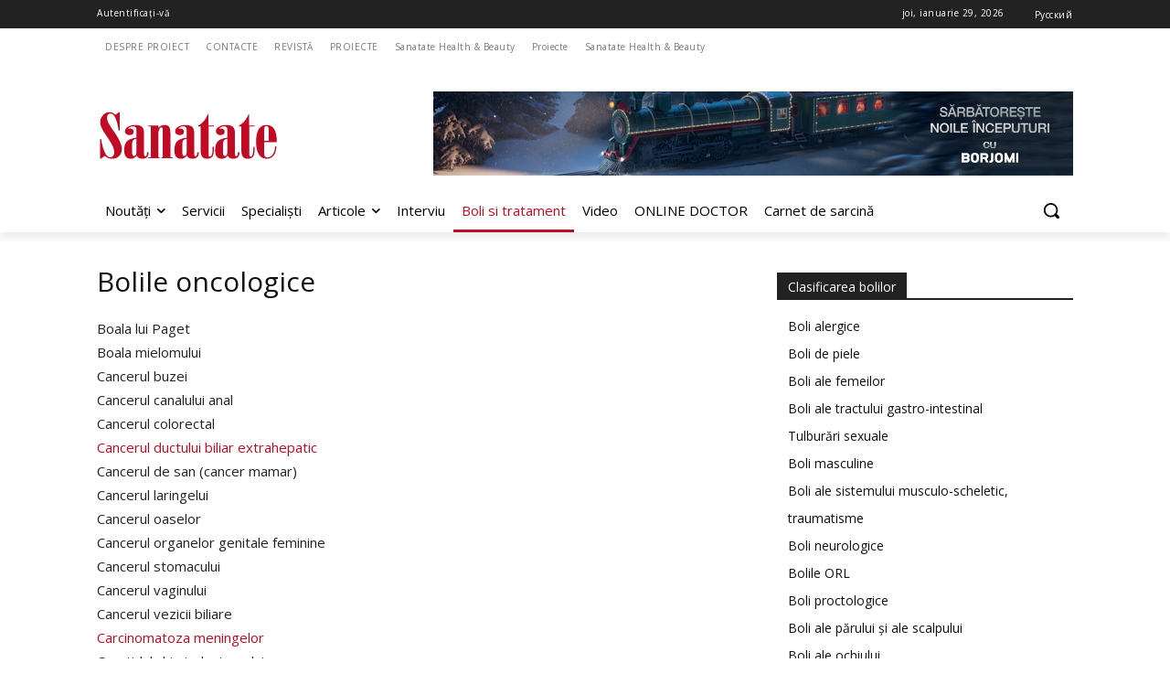

--- FILE ---
content_type: text/html; charset=UTF-8
request_url: https://sanatate.md/ro/boli-si-tratament/bolile-oncologice/
body_size: 36054
content:
<!doctype html >
<html lang="ro-RO">
<head>
  <!-- Yandex.Metrika counter -->
<script type="text/javascript" >
   (function(m,e,t,r,i,k,a){m[i]=m[i]||function(){(m[i].a=m[i].a||[]).push(arguments)};
   m[i].l=1*new Date();
   for (var j = 0; j < document.scripts.length; j++) {if (document.scripts[j].src === r) { return; }}
   k=e.createElement(t),a=e.getElementsByTagName(t)[0],k.async=1,k.src=r,a.parentNode.insertBefore(k,a)})
   (window, document, "script", "https://mc.yandex.ru/metrika/tag.js", "ym");

   ym(47052915, "init", {
        clickmap:true,
        trackLinks:true,
        accurateTrackBounce:true,
        webvisor:true
   });
</script>
<noscript><div><img src="https://mc.yandex.ru/watch/47052915" style="position:absolute; left:-9999px;" alt="" /></div></noscript>
<!-- /Yandex.Metrika counter -->
    <meta charset="UTF-8" />
    <title>Bolile oncologice | Sanatate.md</title>
    <meta name="viewport" content="width=device-width, initial-scale=1.0">
    <link rel="pingback" href="https://sanatate.md/xmlrpc.php" />
    <meta name='robots' content='index, follow, max-image-preview:large, max-snippet:-1, max-video-preview:-1' />
<link rel="icon" type="image/png" href="https://sanatate.md/wp-content/uploads/2020/04/favikon_sanatate.png">
	<!-- This site is optimized with the Yoast SEO plugin v26.7 - https://yoast.com/wordpress/plugins/seo/ -->
	<link rel="canonical" href="https://sanatate.md/ro/boli-si-tratament/bolile-oncologice/" />
	<meta property="og:locale" content="ro_RO" />
	<meta property="og:type" content="article" />
	<meta property="og:title" content="Bolile oncologice | Sanatate.md" />
	<meta property="og:description" content="Boala lui Paget Boala mielomului Cancerul buzei Cancerul canalului anal Cancerul colorectal Cancerul ductului biliar extrahepatic Cancerul de san (cancer mamar) Cancerul laringelui Cancerul oaselor Cancerul organelor genitale feminine Cancerul stomacului Cancerul vaginului Cancerul vezicii biliare Carcinomatoza meningelor Carotidul chimiodectomului Chondromixoid fibroid Condroblastomul Condroma Condrosarcoma Cordoma Gematosarkomy Hemoblastoza extraosteronului Hemoblastoză paraproteinemică limfom Leucemia Maladiile glandei [&hellip;]" />
	<meta property="og:url" content="https://sanatate.md/ro/boli-si-tratament/bolile-oncologice/" />
	<meta property="og:site_name" content="Sanatate.md" />
	<meta property="article:modified_time" content="2020-05-22T06:48:37+00:00" />
	<meta name="twitter:card" content="summary_large_image" />
	<meta name="twitter:label1" content="Timp estimat pentru citire" />
	<meta name="twitter:data1" content="1 minut" />
	<script type="application/ld+json" class="yoast-schema-graph">{"@context":"https://schema.org","@graph":[{"@type":"WebPage","@id":"https://sanatate.md/ro/boli-si-tratament/bolile-oncologice/","url":"https://sanatate.md/ro/boli-si-tratament/bolile-oncologice/","name":"Bolile oncologice | Sanatate.md","isPartOf":{"@id":"https://sanatate.md/ro/#website"},"datePublished":"2018-02-21T08:24:31+00:00","dateModified":"2020-05-22T06:48:37+00:00","breadcrumb":{"@id":"https://sanatate.md/ro/boli-si-tratament/bolile-oncologice/#breadcrumb"},"inLanguage":"ro-RO","potentialAction":[{"@type":"ReadAction","target":["https://sanatate.md/ro/boli-si-tratament/bolile-oncologice/"]}]},{"@type":"BreadcrumbList","@id":"https://sanatate.md/ro/boli-si-tratament/bolile-oncologice/#breadcrumb","itemListElement":[{"@type":"ListItem","position":1,"name":"Главная страница","item":"https://sanatate.md/ro/"},{"@type":"ListItem","position":2,"name":"Boli si tratament","item":"https://sanatate.md/ro/boli-si-tratament/"},{"@type":"ListItem","position":3,"name":"Bolile oncologice"}]},{"@type":"WebSite","@id":"https://sanatate.md/ro/#website","url":"https://sanatate.md/ro/","name":"Sanatate.md","description":"Журнал для всей семьи в Молдове","publisher":{"@id":"https://sanatate.md/ro/#organization"},"potentialAction":[{"@type":"SearchAction","target":{"@type":"EntryPoint","urlTemplate":"https://sanatate.md/ro/?s={search_term_string}"},"query-input":{"@type":"PropertyValueSpecification","valueRequired":true,"valueName":"search_term_string"}}],"inLanguage":"ro-RO"},{"@type":"Organization","@id":"https://sanatate.md/ro/#organization","name":"SANATATE","url":"https://sanatate.md/ro/","logo":{"@type":"ImageObject","inLanguage":"ro-RO","@id":"https://sanatate.md/ro/#/schema/logo/image/","url":"https://sanatate.md/wp-content/uploads/2022/01/sanatate-logo.svg","contentUrl":"https://sanatate.md/wp-content/uploads/2022/01/sanatate-logo.svg","width":"1024","height":"1024","caption":"SANATATE"},"image":{"@id":"https://sanatate.md/ro/#/schema/logo/image/"}}]}</script>
	<!-- / Yoast SEO plugin. -->


<link rel='dns-prefetch' href='//apis.google.com' />
<link rel='dns-prefetch' href='//fonts.googleapis.com' />
<link rel="alternate" type="application/rss+xml" title="Sanatate.md &raquo; Flux" href="https://sanatate.md/ro/feed/" />
<link rel="alternate" type="application/rss+xml" title="Sanatate.md &raquo; Flux comentarii" href="https://sanatate.md/ro/comments/feed/" />
<link rel="alternate" title="oEmbed (JSON)" type="application/json+oembed" href="https://sanatate.md/ro/wp-json/oembed/1.0/embed?url=https%3A%2F%2Fsanatate.md%2Fro%2Fboli-si-tratament%2Fbolile-oncologice%2F" />
<link rel="alternate" title="oEmbed (XML)" type="text/xml+oembed" href="https://sanatate.md/ro/wp-json/oembed/1.0/embed?url=https%3A%2F%2Fsanatate.md%2Fro%2Fboli-si-tratament%2Fbolile-oncologice%2F&#038;format=xml" />
<style id='wp-img-auto-sizes-contain-inline-css' type='text/css'>
img:is([sizes=auto i],[sizes^="auto," i]){contain-intrinsic-size:3000px 1500px}
/*# sourceURL=wp-img-auto-sizes-contain-inline-css */
</style>

<style id='wp-emoji-styles-inline-css' type='text/css'>

	img.wp-smiley, img.emoji {
		display: inline !important;
		border: none !important;
		box-shadow: none !important;
		height: 1em !important;
		width: 1em !important;
		margin: 0 0.07em !important;
		vertical-align: -0.1em !important;
		background: none !important;
		padding: 0 !important;
	}
/*# sourceURL=wp-emoji-styles-inline-css */
</style>
<link rel='stylesheet' id='wp-block-library-css' href='https://sanatate.md/wp-includes/css/dist/block-library/style.min.css?ver=6.9' type='text/css' media='all' />
<style id='global-styles-inline-css' type='text/css'>
:root{--wp--preset--aspect-ratio--square: 1;--wp--preset--aspect-ratio--4-3: 4/3;--wp--preset--aspect-ratio--3-4: 3/4;--wp--preset--aspect-ratio--3-2: 3/2;--wp--preset--aspect-ratio--2-3: 2/3;--wp--preset--aspect-ratio--16-9: 16/9;--wp--preset--aspect-ratio--9-16: 9/16;--wp--preset--color--black: #000000;--wp--preset--color--cyan-bluish-gray: #abb8c3;--wp--preset--color--white: #ffffff;--wp--preset--color--pale-pink: #f78da7;--wp--preset--color--vivid-red: #cf2e2e;--wp--preset--color--luminous-vivid-orange: #ff6900;--wp--preset--color--luminous-vivid-amber: #fcb900;--wp--preset--color--light-green-cyan: #7bdcb5;--wp--preset--color--vivid-green-cyan: #00d084;--wp--preset--color--pale-cyan-blue: #8ed1fc;--wp--preset--color--vivid-cyan-blue: #0693e3;--wp--preset--color--vivid-purple: #9b51e0;--wp--preset--gradient--vivid-cyan-blue-to-vivid-purple: linear-gradient(135deg,rgb(6,147,227) 0%,rgb(155,81,224) 100%);--wp--preset--gradient--light-green-cyan-to-vivid-green-cyan: linear-gradient(135deg,rgb(122,220,180) 0%,rgb(0,208,130) 100%);--wp--preset--gradient--luminous-vivid-amber-to-luminous-vivid-orange: linear-gradient(135deg,rgb(252,185,0) 0%,rgb(255,105,0) 100%);--wp--preset--gradient--luminous-vivid-orange-to-vivid-red: linear-gradient(135deg,rgb(255,105,0) 0%,rgb(207,46,46) 100%);--wp--preset--gradient--very-light-gray-to-cyan-bluish-gray: linear-gradient(135deg,rgb(238,238,238) 0%,rgb(169,184,195) 100%);--wp--preset--gradient--cool-to-warm-spectrum: linear-gradient(135deg,rgb(74,234,220) 0%,rgb(151,120,209) 20%,rgb(207,42,186) 40%,rgb(238,44,130) 60%,rgb(251,105,98) 80%,rgb(254,248,76) 100%);--wp--preset--gradient--blush-light-purple: linear-gradient(135deg,rgb(255,206,236) 0%,rgb(152,150,240) 100%);--wp--preset--gradient--blush-bordeaux: linear-gradient(135deg,rgb(254,205,165) 0%,rgb(254,45,45) 50%,rgb(107,0,62) 100%);--wp--preset--gradient--luminous-dusk: linear-gradient(135deg,rgb(255,203,112) 0%,rgb(199,81,192) 50%,rgb(65,88,208) 100%);--wp--preset--gradient--pale-ocean: linear-gradient(135deg,rgb(255,245,203) 0%,rgb(182,227,212) 50%,rgb(51,167,181) 100%);--wp--preset--gradient--electric-grass: linear-gradient(135deg,rgb(202,248,128) 0%,rgb(113,206,126) 100%);--wp--preset--gradient--midnight: linear-gradient(135deg,rgb(2,3,129) 0%,rgb(40,116,252) 100%);--wp--preset--font-size--small: 11px;--wp--preset--font-size--medium: 20px;--wp--preset--font-size--large: 32px;--wp--preset--font-size--x-large: 42px;--wp--preset--font-size--regular: 15px;--wp--preset--font-size--larger: 50px;--wp--preset--spacing--20: 0.44rem;--wp--preset--spacing--30: 0.67rem;--wp--preset--spacing--40: 1rem;--wp--preset--spacing--50: 1.5rem;--wp--preset--spacing--60: 2.25rem;--wp--preset--spacing--70: 3.38rem;--wp--preset--spacing--80: 5.06rem;--wp--preset--shadow--natural: 6px 6px 9px rgba(0, 0, 0, 0.2);--wp--preset--shadow--deep: 12px 12px 50px rgba(0, 0, 0, 0.4);--wp--preset--shadow--sharp: 6px 6px 0px rgba(0, 0, 0, 0.2);--wp--preset--shadow--outlined: 6px 6px 0px -3px rgb(255, 255, 255), 6px 6px rgb(0, 0, 0);--wp--preset--shadow--crisp: 6px 6px 0px rgb(0, 0, 0);}:where(.is-layout-flex){gap: 0.5em;}:where(.is-layout-grid){gap: 0.5em;}body .is-layout-flex{display: flex;}.is-layout-flex{flex-wrap: wrap;align-items: center;}.is-layout-flex > :is(*, div){margin: 0;}body .is-layout-grid{display: grid;}.is-layout-grid > :is(*, div){margin: 0;}:where(.wp-block-columns.is-layout-flex){gap: 2em;}:where(.wp-block-columns.is-layout-grid){gap: 2em;}:where(.wp-block-post-template.is-layout-flex){gap: 1.25em;}:where(.wp-block-post-template.is-layout-grid){gap: 1.25em;}.has-black-color{color: var(--wp--preset--color--black) !important;}.has-cyan-bluish-gray-color{color: var(--wp--preset--color--cyan-bluish-gray) !important;}.has-white-color{color: var(--wp--preset--color--white) !important;}.has-pale-pink-color{color: var(--wp--preset--color--pale-pink) !important;}.has-vivid-red-color{color: var(--wp--preset--color--vivid-red) !important;}.has-luminous-vivid-orange-color{color: var(--wp--preset--color--luminous-vivid-orange) !important;}.has-luminous-vivid-amber-color{color: var(--wp--preset--color--luminous-vivid-amber) !important;}.has-light-green-cyan-color{color: var(--wp--preset--color--light-green-cyan) !important;}.has-vivid-green-cyan-color{color: var(--wp--preset--color--vivid-green-cyan) !important;}.has-pale-cyan-blue-color{color: var(--wp--preset--color--pale-cyan-blue) !important;}.has-vivid-cyan-blue-color{color: var(--wp--preset--color--vivid-cyan-blue) !important;}.has-vivid-purple-color{color: var(--wp--preset--color--vivid-purple) !important;}.has-black-background-color{background-color: var(--wp--preset--color--black) !important;}.has-cyan-bluish-gray-background-color{background-color: var(--wp--preset--color--cyan-bluish-gray) !important;}.has-white-background-color{background-color: var(--wp--preset--color--white) !important;}.has-pale-pink-background-color{background-color: var(--wp--preset--color--pale-pink) !important;}.has-vivid-red-background-color{background-color: var(--wp--preset--color--vivid-red) !important;}.has-luminous-vivid-orange-background-color{background-color: var(--wp--preset--color--luminous-vivid-orange) !important;}.has-luminous-vivid-amber-background-color{background-color: var(--wp--preset--color--luminous-vivid-amber) !important;}.has-light-green-cyan-background-color{background-color: var(--wp--preset--color--light-green-cyan) !important;}.has-vivid-green-cyan-background-color{background-color: var(--wp--preset--color--vivid-green-cyan) !important;}.has-pale-cyan-blue-background-color{background-color: var(--wp--preset--color--pale-cyan-blue) !important;}.has-vivid-cyan-blue-background-color{background-color: var(--wp--preset--color--vivid-cyan-blue) !important;}.has-vivid-purple-background-color{background-color: var(--wp--preset--color--vivid-purple) !important;}.has-black-border-color{border-color: var(--wp--preset--color--black) !important;}.has-cyan-bluish-gray-border-color{border-color: var(--wp--preset--color--cyan-bluish-gray) !important;}.has-white-border-color{border-color: var(--wp--preset--color--white) !important;}.has-pale-pink-border-color{border-color: var(--wp--preset--color--pale-pink) !important;}.has-vivid-red-border-color{border-color: var(--wp--preset--color--vivid-red) !important;}.has-luminous-vivid-orange-border-color{border-color: var(--wp--preset--color--luminous-vivid-orange) !important;}.has-luminous-vivid-amber-border-color{border-color: var(--wp--preset--color--luminous-vivid-amber) !important;}.has-light-green-cyan-border-color{border-color: var(--wp--preset--color--light-green-cyan) !important;}.has-vivid-green-cyan-border-color{border-color: var(--wp--preset--color--vivid-green-cyan) !important;}.has-pale-cyan-blue-border-color{border-color: var(--wp--preset--color--pale-cyan-blue) !important;}.has-vivid-cyan-blue-border-color{border-color: var(--wp--preset--color--vivid-cyan-blue) !important;}.has-vivid-purple-border-color{border-color: var(--wp--preset--color--vivid-purple) !important;}.has-vivid-cyan-blue-to-vivid-purple-gradient-background{background: var(--wp--preset--gradient--vivid-cyan-blue-to-vivid-purple) !important;}.has-light-green-cyan-to-vivid-green-cyan-gradient-background{background: var(--wp--preset--gradient--light-green-cyan-to-vivid-green-cyan) !important;}.has-luminous-vivid-amber-to-luminous-vivid-orange-gradient-background{background: var(--wp--preset--gradient--luminous-vivid-amber-to-luminous-vivid-orange) !important;}.has-luminous-vivid-orange-to-vivid-red-gradient-background{background: var(--wp--preset--gradient--luminous-vivid-orange-to-vivid-red) !important;}.has-very-light-gray-to-cyan-bluish-gray-gradient-background{background: var(--wp--preset--gradient--very-light-gray-to-cyan-bluish-gray) !important;}.has-cool-to-warm-spectrum-gradient-background{background: var(--wp--preset--gradient--cool-to-warm-spectrum) !important;}.has-blush-light-purple-gradient-background{background: var(--wp--preset--gradient--blush-light-purple) !important;}.has-blush-bordeaux-gradient-background{background: var(--wp--preset--gradient--blush-bordeaux) !important;}.has-luminous-dusk-gradient-background{background: var(--wp--preset--gradient--luminous-dusk) !important;}.has-pale-ocean-gradient-background{background: var(--wp--preset--gradient--pale-ocean) !important;}.has-electric-grass-gradient-background{background: var(--wp--preset--gradient--electric-grass) !important;}.has-midnight-gradient-background{background: var(--wp--preset--gradient--midnight) !important;}.has-small-font-size{font-size: var(--wp--preset--font-size--small) !important;}.has-medium-font-size{font-size: var(--wp--preset--font-size--medium) !important;}.has-large-font-size{font-size: var(--wp--preset--font-size--large) !important;}.has-x-large-font-size{font-size: var(--wp--preset--font-size--x-large) !important;}
/*# sourceURL=global-styles-inline-css */
</style>

<style id='classic-theme-styles-inline-css' type='text/css'>
/*! This file is auto-generated */
.wp-block-button__link{color:#fff;background-color:#32373c;border-radius:9999px;box-shadow:none;text-decoration:none;padding:calc(.667em + 2px) calc(1.333em + 2px);font-size:1.125em}.wp-block-file__button{background:#32373c;color:#fff;text-decoration:none}
/*# sourceURL=/wp-includes/css/classic-themes.min.css */
</style>
<link rel='stylesheet' id='contact-form-7-css' href='https://sanatate.md/wp-content/plugins/contact-form-7/includes/css/styles.css?ver=6.1.4' type='text/css' media='all' />
<link rel='stylesheet' id='isf_style-css' href='https://sanatate.md/wp-content/plugins/indeed-social-media/social_follow/files/css/style-frond_end.css?ver=6.9' type='text/css' media='all' />
<link rel='stylesheet' id='isf_pack_social_follow-css' href='https://sanatate.md/wp-content/plugins/indeed-social-media/social_follow/files/css/pack_social_follow.css?ver=6.9' type='text/css' media='all' />
<link rel='stylesheet' id='ism_font-awesome-css' href='https://sanatate.md/wp-content/plugins/indeed-social-media/files/css/font-awesome.css?ver=6.9' type='text/css' media='all' />
<link rel='stylesheet' id='ism_socicon-css' href='https://sanatate.md/wp-content/plugins/indeed-social-media/files/css/socicon.css?ver=6.9' type='text/css' media='all' />
<link rel='stylesheet' id='ism_style-css' href='https://sanatate.md/wp-content/plugins/indeed-social-media/files/css/style-front_end.css?ver=6.9' type='text/css' media='all' />
<link rel='stylesheet' id='ism_templates-css' href='https://sanatate.md/wp-content/plugins/indeed-social-media/files/css/templates.css?ver=6.9' type='text/css' media='all' />
<link rel='stylesheet' id='ism_show_effects_css-css' href='https://sanatate.md/wp-content/plugins/indeed-social-media/files/css/animate.css?ver=6.9' type='text/css' media='all' />
<link rel='stylesheet' id='ism_additional_template_0-css' href='https://sanatate.md/wp-content/plugins/indeed-social-media/templates/pack_wb.css?ver=6.9' type='text/css' media='all' />
<link rel='stylesheet' id='ism_ns_theme_pack-css' href='https://sanatate.md/wp-content/plugins/indeed-social-media/files/css/news-letter-themes-style.css?ver=6.9' type='text/css' media='all' />
<link rel='stylesheet' id='newsletter-font-css' href='https://fonts.googleapis.com/css?family=Raleway&#038;ver=6.9' type='text/css' media='all' />
<link rel='stylesheet' id='wpml-legacy-horizontal-list-0-css' href='https://sanatate.md/wp-content/plugins/sitepress-multilingual-cms/templates/language-switchers/legacy-list-horizontal/style.min.css?ver=1' type='text/css' media='all' />
<link rel='stylesheet' id='wpml-menu-item-0-css' href='https://sanatate.md/wp-content/plugins/sitepress-multilingual-cms/templates/language-switchers/menu-item/style.min.css?ver=1' type='text/css' media='all' />
<link rel='stylesheet' id='js_composer_front-css' href='https://sanatate.md/wp-content/plugins/js_composer/assets/css/js_composer.min.css?ver=8.4.1' type='text/css' media='all' />
<link rel='stylesheet' id='td-theme-css' href='https://sanatate.md/wp-content/themes/Newspaper/style.css?ver=12.7.1' type='text/css' media='all' />
<style id='td-theme-inline-css' type='text/css'>@media (max-width:767px){.td-header-desktop-wrap{display:none}}@media (min-width:767px){.td-header-mobile-wrap{display:none}}</style>
<link rel='stylesheet' id='td-theme-child-css' href='https://sanatate.md/wp-content/themes/Newspaper-child/style.css?ver=12.7.1c' type='text/css' media='all' />
<link rel='stylesheet' id='td-plugin-newsletter-css' href='https://sanatate.md/wp-content/plugins/td-newsletter/style.css?ver=12.7.1' type='text/css' media='all' />
<link rel='stylesheet' id='td-plugin-multi-purpose-css' href='https://sanatate.md/wp-content/plugins/td-composer/td-multi-purpose/style.css?ver=492e3cf54bd42df3b24a3de8e2307cafx' type='text/css' media='all' />
<link rel='stylesheet' id='google-fonts-style-css' href='https://fonts.googleapis.com/css?family=Open+Sans%3A400%2C600%2C700%2C100%2C100italic%2C200%2C200italic%2C300%2C300italic%2C400italic%2C500%2C500italic%2C600italic%2C700italic%2C800%2C800italic%2C900%2C900italic%7CRoboto%3A400%2C600%2C700%2C100%2C100italic%2C200%2C200italic%2C300%2C300italic%2C400italic%2C500%2C500italic%2C600italic%2C700italic%2C800%2C800italic%2C900%2C900italic%7C&#038;display=swap&#038;ver=12.7.1' type='text/css' media='all' />
<link rel='stylesheet' id='tds-front-css' href='https://sanatate.md/wp-content/plugins/td-subscription/assets/css/tds-front.css?ver=1.7.2' type='text/css' media='all' />
<link rel='stylesheet' id='td-legacy-framework-front-style-css' href='https://sanatate.md/wp-content/plugins/td-composer/legacy/Newspaper/assets/css/td_legacy_main.css?ver=492e3cf54bd42df3b24a3de8e2307cafx' type='text/css' media='all' />
<link rel='stylesheet' id='tdb_style_cloud_templates_front-css' href='https://sanatate.md/wp-content/plugins/td-cloud-library/assets/css/tdb_main.css?ver=d578089f160957352b9b4ca6d880fd8f' type='text/css' media='all' />
<link rel='stylesheet' id='sabai-css' href='https://sanatate.md/wp-content/plugins/sabai/assets/css/main.min.css?ver=1.4.17' type='text/css' media='all' />
<link rel='stylesheet' id='sabai-font-awesome-css' href='https://sanatate.md/wp-content/plugins/sabai/assets/css/font-awesome.min.css?ver=1.4.17' type='text/css' media='all' />
<link rel='stylesheet' id='sabai-discuss-css' href='https://sanatate.md/wp-content/plugins/sabai-discuss/assets/css/main.min.css?ver=1.4.17' type='text/css' media='all' />
<link rel='stylesheet' id='sabai-googlemaps-css' href='https://sanatate.md/wp-content/plugins/sabai-googlemaps/assets/css/main.min.css?ver=1.4.17' type='text/css' media='all' />
<link rel='stylesheet' id='sabai-directory-css' href='https://sanatate.md/wp-content/plugins/sabai-directory/assets/css/main.min.css?ver=1.4.17' type='text/css' media='all' />
<link rel='stylesheet' id='sabai-paidlistings-css' href='https://sanatate.md/wp-content/plugins/sabai-paidlistings/assets/css/main.min.css?ver=1.4.17' type='text/css' media='all' />
<script type="text/javascript" id="wpml-cookie-js-extra">
/* <![CDATA[ */
var wpml_cookies = {"wp-wpml_current_language":{"value":"ro","expires":1,"path":"/"}};
var wpml_cookies = {"wp-wpml_current_language":{"value":"ro","expires":1,"path":"/"}};
//# sourceURL=wpml-cookie-js-extra
/* ]]> */
</script>
<script type="text/javascript" src="https://sanatate.md/wp-content/plugins/sitepress-multilingual-cms/res/js/cookies/language-cookie.js?ver=486900" id="wpml-cookie-js" defer="defer" data-wp-strategy="defer"></script>
<script type="text/javascript" src="https://sanatate.md/wp-includes/js/jquery/jquery.min.js?ver=3.7.1" id="jquery-core-js"></script>
<script type="text/javascript" src="https://sanatate.md/wp-includes/js/jquery/jquery-migrate.min.js?ver=3.4.1" id="jquery-migrate-js"></script>
<script type="text/javascript" src="https://sanatate.md/wp-content/plugins/indeed-social-media/files/js/front_end_header.js" id="ism_front_end_h-js"></script>
<script type="text/javascript" src="https://apis.google.com/js/plusone.js" id="ism_plusone-js"></script>
<script type="text/javascript" src="https://sanatate.md/wp-content/plugins/indeed-social-media/files/js/json2.js" id="ism_json2-js"></script>
<script type="text/javascript" src="https://sanatate.md/wp-content/plugins/indeed-social-media/files/js/jstorage.js" id="ism_jstorage-js"></script>
<script></script><link rel="https://api.w.org/" href="https://sanatate.md/ro/wp-json/" /><link rel="alternate" title="JSON" type="application/json" href="https://sanatate.md/ro/wp-json/wp/v2/pages/53023" /><link rel="EditURI" type="application/rsd+xml" title="RSD" href="https://sanatate.md/xmlrpc.php?rsd" />
<meta name="generator" content="WordPress 6.9" />
<link rel='shortlink' href='https://sanatate.md/ro/?p=53023' />
<meta name="generator" content="WPML ver:4.8.6 stt:45,46;" />

<!-- This site is using AdRotate v5.17.2 to display their advertisements - https://ajdg.solutions/ -->
<!-- AdRotate CSS -->
<style type="text/css" media="screen">
	.g { margin:0px; padding:0px; overflow:hidden; line-height:1; zoom:1; }
	.g img { height:auto; }
	.g-col { position:relative; float:left; }
	.g-col:first-child { margin-left: 0; }
	.g-col:last-child { margin-right: 0; }
	.g-2 { margin:0px 0px 0px 0px;width:100%; max-width:125px; height:100%; max-height:125px; }
	@media only screen and (max-width: 480px) {
		.g-col, .g-dyn, .g-single { width:100%; margin-left:0; margin-right:0; }
	}
</style>
<!-- /AdRotate CSS -->

<meta name="og:url" content="https://sanatate.md" />
	<meta property="og:image" content="https://sanatate.md/wp-content/uploads/2022/02/sanatate-opengraph.png"/>
	<meta property="og:title" content="Bolile oncologice" />
	<script src="https://apis.google.com/js/platform.js" async defer></script><script type="text/javascript">
(function(url){
	if(/(?:Chrome\/26\.0\.1410\.63 Safari\/537\.31|WordfenceTestMonBot)/.test(navigator.userAgent)){ return; }
	var addEvent = function(evt, handler) {
		if (window.addEventListener) {
			document.addEventListener(evt, handler, false);
		} else if (window.attachEvent) {
			document.attachEvent('on' + evt, handler);
		}
	};
	var removeEvent = function(evt, handler) {
		if (window.removeEventListener) {
			document.removeEventListener(evt, handler, false);
		} else if (window.detachEvent) {
			document.detachEvent('on' + evt, handler);
		}
	};
	var evts = 'contextmenu dblclick drag dragend dragenter dragleave dragover dragstart drop keydown keypress keyup mousedown mousemove mouseout mouseover mouseup mousewheel scroll'.split(' ');
	var logHuman = function() {
		if (window.wfLogHumanRan) { return; }
		window.wfLogHumanRan = true;
		var wfscr = document.createElement('script');
		wfscr.type = 'text/javascript';
		wfscr.async = true;
		wfscr.src = url + '&r=' + Math.random();
		(document.getElementsByTagName('head')[0]||document.getElementsByTagName('body')[0]).appendChild(wfscr);
		for (var i = 0; i < evts.length; i++) {
			removeEvent(evts[i], logHuman);
		}
	};
	for (var i = 0; i < evts.length; i++) {
		addEvent(evts[i], logHuman);
	}
})('//sanatate.md/ro/?wordfence_lh=1&hid=CF4AFE194C7EA4EAE608C9D896F43159');
</script>    <script>
        window.tdb_global_vars = {"wpRestUrl":"https:\/\/sanatate.md\/ro\/wp-json\/","permalinkStructure":"\/%postname%\/"};
        window.tdb_p_autoload_vars = {"isAjax":false,"isAdminBarShowing":false,"autoloadStatus":"off","origPostEditUrl":null};
    </script>
    
    <style id="tdb-global-colors">:root{--accent-color:#fff}</style>

    
	<meta name="generator" content="Powered by WPBakery Page Builder - drag and drop page builder for WordPress."/>

<!-- JS generated by theme -->

<script type="text/javascript" id="td-generated-header-js">
    
    

	    var tdBlocksArray = []; //here we store all the items for the current page

	    // td_block class - each ajax block uses a object of this class for requests
	    function tdBlock() {
		    this.id = '';
		    this.block_type = 1; //block type id (1-234 etc)
		    this.atts = '';
		    this.td_column_number = '';
		    this.td_current_page = 1; //
		    this.post_count = 0; //from wp
		    this.found_posts = 0; //from wp
		    this.max_num_pages = 0; //from wp
		    this.td_filter_value = ''; //current live filter value
		    this.is_ajax_running = false;
		    this.td_user_action = ''; // load more or infinite loader (used by the animation)
		    this.header_color = '';
		    this.ajax_pagination_infinite_stop = ''; //show load more at page x
	    }

        // td_js_generator - mini detector
        ( function () {
            var htmlTag = document.getElementsByTagName("html")[0];

	        if ( navigator.userAgent.indexOf("MSIE 10.0") > -1 ) {
                htmlTag.className += ' ie10';
            }

            if ( !!navigator.userAgent.match(/Trident.*rv\:11\./) ) {
                htmlTag.className += ' ie11';
            }

	        if ( navigator.userAgent.indexOf("Edge") > -1 ) {
                htmlTag.className += ' ieEdge';
            }

            if ( /(iPad|iPhone|iPod)/g.test(navigator.userAgent) ) {
                htmlTag.className += ' td-md-is-ios';
            }

            var user_agent = navigator.userAgent.toLowerCase();
            if ( user_agent.indexOf("android") > -1 ) {
                htmlTag.className += ' td-md-is-android';
            }

            if ( -1 !== navigator.userAgent.indexOf('Mac OS X')  ) {
                htmlTag.className += ' td-md-is-os-x';
            }

            if ( /chrom(e|ium)/.test(navigator.userAgent.toLowerCase()) ) {
               htmlTag.className += ' td-md-is-chrome';
            }

            if ( -1 !== navigator.userAgent.indexOf('Firefox') ) {
                htmlTag.className += ' td-md-is-firefox';
            }

            if ( -1 !== navigator.userAgent.indexOf('Safari') && -1 === navigator.userAgent.indexOf('Chrome') ) {
                htmlTag.className += ' td-md-is-safari';
            }

            if( -1 !== navigator.userAgent.indexOf('IEMobile') ){
                htmlTag.className += ' td-md-is-iemobile';
            }

        })();

        var tdLocalCache = {};

        ( function () {
            "use strict";

            tdLocalCache = {
                data: {},
                remove: function (resource_id) {
                    delete tdLocalCache.data[resource_id];
                },
                exist: function (resource_id) {
                    return tdLocalCache.data.hasOwnProperty(resource_id) && tdLocalCache.data[resource_id] !== null;
                },
                get: function (resource_id) {
                    return tdLocalCache.data[resource_id];
                },
                set: function (resource_id, cachedData) {
                    tdLocalCache.remove(resource_id);
                    tdLocalCache.data[resource_id] = cachedData;
                }
            };
        })();

    
    
var td_viewport_interval_list=[{"limitBottom":767,"sidebarWidth":228},{"limitBottom":1018,"sidebarWidth":300},{"limitBottom":1140,"sidebarWidth":324}];
var td_animation_stack_effect="type0";
var tds_animation_stack=true;
var td_animation_stack_specific_selectors=".entry-thumb, img, .td-lazy-img";
var td_animation_stack_general_selectors=".td-animation-stack img, .td-animation-stack .entry-thumb, .post img, .td-animation-stack .td-lazy-img";
var tds_general_modal_image="yes";
var tds_show_more_info="Arata mai multe informatii";
var tds_show_less_info="Arata mai putine informatii";
var tdc_is_installed="yes";
var tdc_domain_active=false;
var td_ajax_url="https:\/\/sanatate.md\/wp-admin\/admin-ajax.php?td_theme_name=Newspaper&v=12.7.1";
var td_get_template_directory_uri="https:\/\/sanatate.md\/wp-content\/plugins\/td-composer\/legacy\/common";
var tds_snap_menu="";
var tds_logo_on_sticky="";
var tds_header_style="";
var td_please_wait="V\u0103 rug\u0103m a\u0219tepta\u021bi...";
var td_email_user_pass_incorrect="Nume de utilizator sau parola incorect\u0103!";
var td_email_user_incorrect="Email sau nume de utilizator incorect!";
var td_email_incorrect="Email incorect!";
var td_user_incorrect="Nume de utilizator incorect!";
var td_email_user_empty="E-mail sau nume de utilizator gol!";
var td_pass_empty="Trece gol!";
var td_pass_pattern_incorrect="Model de trecere nevalid!";
var td_retype_pass_incorrect="Trecerea reintrodus\u0103 incorect\u0103!";
var tds_more_articles_on_post_enable="";
var tds_more_articles_on_post_time_to_wait="";
var tds_more_articles_on_post_pages_distance_from_top=0;
var tds_captcha="";
var tds_theme_color_site_wide="#c10b24";
var tds_smart_sidebar="enabled";
var tdThemeName="Newspaper";
var tdThemeNameWl="Newspaper";
var td_magnific_popup_translation_tPrev="\u00cenainte (Tasta direc\u021bionare st\u00e2nga)";
var td_magnific_popup_translation_tNext="\u00cenapoi (Tasta direc\u021bionare dreapta)";
var td_magnific_popup_translation_tCounter="%curr% din %total%";
var td_magnific_popup_translation_ajax_tError="Con\u021binutul de la %url% nu poate fi \u00eenc\u0103rcat.";
var td_magnific_popup_translation_image_tError="Imaginea #%curr% nu poate fi \u00eenc\u0103rcat\u0103.";
var tdBlockNonce="0b0b91f216";
var tdMobileMenu="enabled";
var tdMobileSearch="enabled";
var tdDateNamesI18n={"month_names":["ianuarie","februarie","martie","aprilie","mai","iunie","iulie","august","septembrie","octombrie","noiembrie","decembrie"],"month_names_short":["ian.","feb.","mart.","apr.","mai","iun.","iul.","aug.","sept.","oct.","nov.","dec."],"day_names":["duminic\u0103","luni","mar\u021bi","miercuri","joi","vineri","s\u00e2mb\u0103t\u0103"],"day_names_short":["D","lun","mar","mie","J","vin","S"]};
var td_reset_pass_empty="V\u0103 rug\u0103m s\u0103 introduce\u021bi o nou\u0103 parol\u0103 \u00eenainte de a continua.";
var td_reset_pass_confirm_empty="V\u0103 rug\u0103m s\u0103 confirma\u021bi noua parol\u0103 \u00eenainte de a continua.";
var td_reset_pass_not_matching="V\u0103 rug\u0103m s\u0103 v\u0103 asigura\u021bi c\u0103 parolele se potrivesc.";
var tdb_modal_confirm="Salva\u021bi";
var tdb_modal_cancel="Anulare";
var tdb_modal_confirm_alt="Da";
var tdb_modal_cancel_alt="Nu";
var td_deploy_mode="deploy";
var td_ad_background_click_link="";
var td_ad_background_click_target="";
</script>


<!-- Header style compiled by theme -->

<style>ul.sf-menu>.menu-item>a{font-size:14px;font-weight:normal}.sf-menu ul .menu-item a{font-size:14px}.td-mobile-content .td-mobile-main-menu>li>a{font-family:"Open Sans"}.td-mobile-content .sub-menu a{font-family:"Open Sans"}#td-mobile-nav,#td-mobile-nav .wpb_button,.td-search-wrap-mob{font-family:"Open Sans"}.td-page-title,.td-category-title-holder .td-page-title{font-family:"Open Sans"}.td-page-content p,.td-page-content li,.td-page-content .td_block_text_with_title,.wpb_text_column p{font-family:"Open Sans"}.td-page-content h1,.wpb_text_column h1{font-family:"Open Sans";font-weight:bold}.td-page-content h2,.wpb_text_column h2{font-family:"Open Sans";font-weight:bold}.td-page-content h3,.wpb_text_column h3{font-family:"Open Sans";font-size:26px;font-weight:bold}.td-page-content h4,.wpb_text_column h4{font-family:"Open Sans";font-size:28px;font-weight:bold}.td-page-content h5,.wpb_text_column h5{font-family:"Open Sans";font-weight:bold}.td-page-content h6,.wpb_text_column h6{font-family:"Open Sans";font-weight:bold}body,p{font-family:"Open Sans"}.white-popup-block,.white-popup-block .wpb_button{font-family:"Open Sans"}:root{--td_excl_label:'ЭКСКЛЮЗИВНЫЙ';--td_theme_color:#c10b24;--td_slider_text:rgba(193,11,36,0.7);--td_mobile_gradient_one_mob:#222222;--td_mobile_gradient_two_mob:#222222;--td_mobile_text_active_color:#c10b24}</style>

<!-- Global site tag (gtag.js) - Google Analytics -->
<script async src="https://www.googletagmanager.com/gtag/js?id=G-BQPVDHV72C"></script>
<script>
  window.dataLayer = window.dataLayer || [];
  function gtag(){dataLayer.push(arguments);}
  gtag('js', new Date());

  gtag('config', 'G-BQPVDHV72C');
</script><link rel="icon" href="https://sanatate.md/wp-content/uploads/2016/08/favicon.ico" sizes="32x32" />
<link rel="icon" href="https://sanatate.md/wp-content/uploads/2016/08/favicon.ico" sizes="192x192" />
<link rel="apple-touch-icon" href="https://sanatate.md/wp-content/uploads/2016/08/favicon.ico" />
<meta name="msapplication-TileImage" content="https://sanatate.md/wp-content/uploads/2016/08/favicon.ico" />
		<style type="text/css" id="wp-custom-css">
			.tdb_header_logo .tdb-logo-svg-wrap svg {
    width: 200px !important;
}

.rugby-logo a {
	padding-left: 32px !important;
}

.rugby-logo a:before {
	content: '';
	display: block;
	width: 32px;
	height: 100%;
	background-image: url('https://sanatate.md/wp-content/uploads/2022/03/rugby-logo-1.png');
	background-size: 28px 28px;
	background-repeat: no-repeat;
	position: absolute;
	top: 10px;
	left: 0px;
}
.rugby-logo-mob a {
	padding-left: 50px !important;
}
.rugby-logo-mob a:before {
	content: '';
	display: block;
	width: 32px;
	height: 32px;
	background-image: url('https://sanatate.md/wp-content/uploads/2022/03/rugby-logo-1.png');
	background-size: 28px 28px;
	background-repeat: no-repeat;
	position: absolute;
	left: 30px;
}

.td_block_wrap.tdb_single_post_views,
.td-module-meta-info .td-module-comments {
	display: none;
}
		</style>
		
<!-- Button style compiled by theme -->

<style>.tdm-btn-style1{background-color:#c10b24}.tdm-btn-style2:before{border-color:#c10b24}.tdm-btn-style2{color:#c10b24}.tdm-btn-style3{-webkit-box-shadow:0 2px 16px #c10b24;-moz-box-shadow:0 2px 16px #c10b24;box-shadow:0 2px 16px #c10b24}.tdm-btn-style3:hover{-webkit-box-shadow:0 4px 26px #c10b24;-moz-box-shadow:0 4px 26px #c10b24;box-shadow:0 4px 26px #c10b24}</style>

<noscript><style> .wpb_animate_when_almost_visible { opacity: 1; }</style></noscript>				<style type="text/css" id="c4wp-checkout-css">
					.woocommerce-checkout .c4wp_captcha_field {
						margin-bottom: 10px;
						margin-top: 15px;
						position: relative;
						display: inline-block;
					}
				</style>
							<style type="text/css" id="c4wp-v3-lp-form-css">
				.login #login, .login #lostpasswordform {
					min-width: 350px !important;
				}
				.wpforms-field-c4wp iframe {
					width: 100% !important;
				}
			</style>
				<style id="tdw-css-placeholder"></style>	<!-- Meta Pixel Code -->
	<script>
	!function(f,b,e,v,n,t,s)
	{if(f.fbq)return;n=f.fbq=function(){n.callMethod?
	n.callMethod.apply(n,arguments):n.queue.push(arguments)};
    if(!f._fbq)f._fbq=n;n.push=n;n.loaded=!0;n.version='2.0';
	n.queue=[];t=b.createElement(e);t.async=!0;
	t.src=v;s=b.getElementsByTagName(e)[0];
	s.parentNode.insertBefore(t,s)}(window, document,'script',
	'https://connect.facebook.net/en_US/fbevents.js');
	fbq('init', '367464092058447');
	fbq('track', 'PageView');
	</script>
	<!-- End Meta Pixel Code -->
  
  <link rel="stylesheet" href="https://use.fontawesome.com/releases/v5.6.3/css/all.css" integrity="sha384-UHRtZLI+pbxtHCWp1t77Bi1L4ZtiqrqD80Kn4Z8NTSRyMA2Fd33n5dQ8lWUE00s/" crossorigin="anonymous">
</head>

<body class="wp-singular page-template-default page page-id-53023 page-parent page-child parent-pageid-38214 wp-theme-Newspaper wp-child-theme-Newspaper-child bolile-oncologice global-block-template-1 td-wpml wpb-js-composer js-comp-ver-8.4.1 vc_responsive tdb-template  tdc-header-template  tdc-footer-template td-animation-stack-type0 td-full-layout" itemscope="itemscope" itemtype="https://schema.org/WebPage">
	<noscript>
		<img height="1" width="1" style="display:none" src="https://www.facebook.com/tr?id=367464092058447&ev=PageView&noscript=1"/>
	</noscript>
            <div class="td-scroll-up  td-hide-scroll-up-on-mob" style="display:none;"><i class="td-icon-menu-up"></i></div>
    
    <div class="td-menu-background" style="visibility:hidden"></div>
<div id="td-mobile-nav" style="visibility:hidden">
    <div class="td-mobile-container">
        <!-- mobile menu top section -->
        <div class="td-menu-socials-wrap">
            <!-- socials -->
            <div class="td-menu-socials">
                            </div>
            <!-- close button -->
            <div class="td-mobile-close">
                <span><i class="td-icon-close-mobile"></i></span>
            </div>
        </div>

        <!-- login section -->
        
        <!-- menu section -->
        <div class="td-mobile-content">
            <div class="menu-mob-ro-menu-container"><ul id="menu-mob-ro-menu" class="td-mobile-main-menu"><li id="menu-item-91670" class="menu-item menu-item-type-taxonomy menu-item-object-category menu-item-has-children menu-item-first menu-item-91670"><a href="https://sanatate.md/ro/category/noutati/">Noutati<i class="td-icon-menu-right td-element-after"></i></a>
<ul class="sub-menu">
	<li id="menu-item-91674" class="menu-item menu-item-type-taxonomy menu-item-object-category menu-item-91674"><a href="https://sanatate.md/ro/category/noutati/sanatate-noutati/">Sănătate</a></li>
	<li id="menu-item-92232" class="menu-item menu-item-type-taxonomy menu-item-object-category menu-item-92232"><a href="https://sanatate.md/ro/category/noutati/frumusete/">Frumusețe</a></li>
	<li id="menu-item-91673" class="menu-item menu-item-type-taxonomy menu-item-object-category menu-item-91673"><a href="https://sanatate.md/ro/category/noutati/mama-copil/">Mama și copil</a></li>
	<li id="menu-item-91672" class="menu-item menu-item-type-taxonomy menu-item-object-category menu-item-91672"><a href="https://sanatate.md/ro/category/noutati/educatie/">Educație</a></li>
	<li id="menu-item-91671" class="menu-item menu-item-type-taxonomy menu-item-object-category menu-item-91671"><a href="https://sanatate.md/ro/category/noutati/alimentatie/">Alimentație</a></li>
	<li id="menu-item-91686" class="menu-item menu-item-type-taxonomy menu-item-object-category menu-item-91686"><a href="https://sanatate.md/ro/category/noutati/evenimente/">Evenimente</a></li>
	<li id="menu-item-91685" class="menu-item menu-item-type-taxonomy menu-item-object-category menu-item-91685"><a href="https://sanatate.md/ro/category/noutati/sport-noutati/">Sport</a></li>
	<li id="menu-item-91684" class="menu-item menu-item-type-taxonomy menu-item-object-category menu-item-91684"><a href="https://sanatate.md/ro/category/noutati/stomatologie/">Stomatologie</a></li>
</ul>
</li>
<li id="menu-item-91687" class="menu-item menu-item-type-post_type menu-item-object-page menu-item-91687"><a href="https://sanatate.md/ro/proiecte/">Proiecte</a></li>
<li id="menu-item-91688" class="menu-item menu-item-type-post_type menu-item-object-page menu-item-91688"><a href="https://sanatate.md/ro/sanatate-health-beauty/">Sanatate Health &#038; Beauty</a></li>
<li class="menu-item menu-item-type-post_type menu-item-object-page menu-item-91678"><a href="https://sanatate.md/ro/servicii/">Servicii</a></li>
<li class="menu-item menu-item-type-post_type menu-item-object-page menu-item-91680"><a href="https://sanatate.md/ro/medici/">Specialiști</a></li>
<li id="menu-item-91655" class="menu-item menu-item-type-taxonomy menu-item-object-category menu-item-has-children menu-item-91655"><a href="https://sanatate.md/ro/category/articole/">Articole<i class="td-icon-menu-right td-element-after"></i></a>
<ul class="sub-menu">
	<li id="menu-item-91658" class="menu-item menu-item-type-taxonomy menu-item-object-category menu-item-91658"><a href="https://sanatate.md/ro/category/articole/frumusete-articole/">Frumusețe</a></li>
	<li id="menu-item-91661" class="menu-item menu-item-type-taxonomy menu-item-object-category menu-item-91661"><a href="https://sanatate.md/ro/category/articole/sanatate/">Sănătate</a></li>
	<li id="menu-item-91659" class="menu-item menu-item-type-taxonomy menu-item-object-category menu-item-91659"><a href="https://sanatate.md/ro/category/articole/mama-si-copil/">Mama și copil</a></li>
	<li id="menu-item-91656" class="menu-item menu-item-type-taxonomy menu-item-object-category menu-item-91656"><a href="https://sanatate.md/ro/category/articole/alimentatia/">Alimentație</a></li>
	<li id="menu-item-91660" class="menu-item menu-item-type-taxonomy menu-item-object-category menu-item-91660"><a href="https://sanatate.md/ro/category/articole/psihologie/">Psihologie</a></li>
	<li id="menu-item-91662" class="menu-item menu-item-type-taxonomy menu-item-object-category menu-item-91662"><a href="https://sanatate.md/ro/category/articole/sport-articole/">Sport</a></li>
	<li id="menu-item-91657" class="menu-item menu-item-type-taxonomy menu-item-object-category menu-item-91657"><a href="https://sanatate.md/ro/category/articole/charitate/">Charity</a></li>
</ul>
</li>
<li id="menu-item-91681" class="menu-item menu-item-type-taxonomy menu-item-object-category menu-item-91681"><a href="https://sanatate.md/ro/category/interviuri/">Interviu</a></li>
<li id="menu-item-91682" class="menu-item menu-item-type-post_type menu-item-object-page current-page-ancestor menu-item-91682"><a href="https://sanatate.md/ro/boli-si-tratament/">Boli si tratament</a></li>
<li id="menu-item-91683" class="menu-item menu-item-type-custom menu-item-object-custom menu-item-91683"><a href="https://sanatate.md/ro/category/video/">Video</a></li>
<li id="menu-item-91691" class="menu-item menu-item-type-custom menu-item-object-custom menu-item-91691"><a href="https://sanatate.md/online-doctor/">ONLINE DOCTOR</a></li>
<li id="menu-item-91667" class="rugby-logo-mob menu-item menu-item-type-post_type menu-item-object-page menu-item-91667"><a href="https://sanatate.md/ro/rugby/">Rugby</a></li>
<li id="menu-item-wpml-ls-7216-ru" class="menu-item wpml-ls-slot-7216 wpml-ls-item wpml-ls-item-ru wpml-ls-menu-item wpml-ls-first-item wpml-ls-last-item menu-item-type-wpml_ls_menu_item menu-item-object-wpml_ls_menu_item menu-item-wpml-ls-7216-ru"><a title="Switch to Русский" href="https://sanatate.md/bolezni-i-lechenie/onkologicheskie-zabolevaniya/" aria-label="Switch to Русский" role="menuitem"><span class="wpml-ls-native" lang="ru">Русский</span></a></li>
</ul></div>        </div>
    </div>

    <!-- register/login section -->
    </div>    <div class="td-search-background" style="visibility:hidden"></div>
<div class="td-search-wrap-mob" style="visibility:hidden">
	<div class="td-drop-down-search">
		<form method="get" class="td-search-form" action="https://sanatate.md/ro/">
			<!-- close button -->
			<div class="td-search-close">
				<span><i class="td-icon-close-mobile"></i></span>
			</div>
			<div role="search" class="td-search-input">
				<span>Căutați</span>
				<input id="td-header-search-mob" type="text" value="" name="s" autocomplete="off" />
			</div>
		</form>
		<div id="td-aj-search-mob" class="td-ajax-search-flex"></div>
	</div>
</div>
    <div id="td-outer-wrap" class="td-theme-wrap">

                    <div class="td-header-template-wrap" style="position: relative">
                                <div class="td-header-mobile-wrap ">
                    <div id="tdi_1" class="tdc-zone"><div class="tdc_zone tdi_2  wpb_row td-pb-row tdc-element-style"  >
<style scoped>.tdi_2{min-height:0}@media (max-width:767px){.tdi_2:before{content:'';display:block;width:100vw;height:100%;position:absolute;left:50%;transform:translateX(-50%);box-shadow:0px 6px 8px 0px rgba(0,0,0,0.08);z-index:20;pointer-events:none}@media (max-width:767px){.tdi_2:before{width:100%}}}@media (max-width:767px){.tdi_2{position:relative}}</style>
<div class="tdi_1_rand_style td-element-style" ><style>@media (max-width:767px){.tdi_1_rand_style{background-color:#222222!important}}</style></div><div id="tdi_3" class="tdc-row tdc-row-is-sticky tdc-rist-top"><div class="vc_row tdi_4  wpb_row td-pb-row tdc-element-style tdc-row-content-vert-center" >
<style scoped>body .tdc-row.tdc-rist-top-active,body .tdc-row.tdc-rist-bottom-active{position:fixed;left:50%;transform:translateX(-50%);z-index:10000}body .tdc-row.tdc-rist-top-active.td-stretch-content,body .tdc-row.tdc-rist-bottom-active.td-stretch-content{width:100%!important}body .tdc-row.tdc-rist-top-active{top:0}body .tdc-row.tdc-rist-absolute{position:absolute}body .tdc-row.tdc-rist-bottom-active{bottom:0}.tdi_4,.tdi_4 .tdc-columns{min-height:0}.tdi_4>.td-element-style:after{content:''!important;width:100%!important;height:100%!important;position:absolute!important;top:0!important;left:0!important;z-index:0!important;display:block!important;background-color:#ffffff!important}.tdi_4,.tdi_4 .tdc-columns{display:block}.tdi_4 .tdc-columns{width:100%}.tdi_4:before,.tdi_4:after{display:table}@media (min-width:767px){body.admin-bar .tdc-row.tdc-rist-top-active{top:32px}}@media (min-width:768px){.tdi_4>.td-element-style>.td-element-style-before{background-attachment:fixed}.tdc-row[class*='stretch_row']>.tdi_4.td-pb-row>.td-element-style{left:calc((-100vw + 100%)/2)!important;transform:none!important}}@media (min-width:767px){.tdi_4.tdc-row-content-vert-center,.tdi_4.tdc-row-content-vert-center .tdc-columns{display:flex;align-items:center;flex:1}.tdi_4.tdc-row-content-vert-bottom,.tdi_4.tdc-row-content-vert-bottom .tdc-columns{display:flex;align-items:flex-end;flex:1}.tdi_4.tdc-row-content-vert-center .td_block_wrap{vertical-align:middle}.tdi_4.tdc-row-content-vert-bottom .td_block_wrap{vertical-align:bottom}}@media (max-width:767px){.tdi_4:before{display:block;width:100vw;height:100%;position:absolute;left:50%;transform:translateX(-50%);box-shadow:none;z-index:20;pointer-events:none;top:0}}</style>
<div class="tdi_3_rand_style td-element-style" ></div><div class="vc_column tdi_6  wpb_column vc_column_container tdc-column td-pb-span4">
<style scoped>.tdi_6{vertical-align:baseline}.tdi_6>.wpb_wrapper,.tdi_6>.wpb_wrapper>.tdc-elements{display:block}.tdi_6>.wpb_wrapper>.tdc-elements{width:100%}.tdi_6>.wpb_wrapper>.vc_row_inner{width:auto}.tdi_6>.wpb_wrapper{width:auto;height:auto}@media (max-width:767px){.tdi_6{vertical-align:middle}}@media (max-width:767px){.tdi_6{width:20%!important;display:inline-block!important}}</style><div class="wpb_wrapper" ><div class="td_block_wrap tdb_mobile_menu tdi_7 td-pb-border-top td_block_template_1 tdb-header-align"  data-td-block-uid="tdi_7" >
<style>@media (max-width:767px){.tdi_7{margin-top:2px!important;margin-left:-13px!important}}</style>
<style>.tdb-header-align{vertical-align:middle}.tdb_mobile_menu{margin-bottom:0;clear:none}.tdb_mobile_menu a{display:inline-block!important;position:relative;text-align:center;color:var(--td_theme_color,#4db2ec)}.tdb_mobile_menu a>span{display:flex;align-items:center;justify-content:center}.tdb_mobile_menu svg{height:auto}.tdb_mobile_menu svg,.tdb_mobile_menu svg *{fill:var(--td_theme_color,#4db2ec)}#tdc-live-iframe .tdb_mobile_menu a{pointer-events:none}.td-menu-mob-open-menu{overflow:hidden}.td-menu-mob-open-menu #td-outer-wrap{position:static}.tdi_7{display:inline-block}.tdi_7 .tdb-mobile-menu-button i{font-size:22px;width:55px;height:55px;line-height:55px}.tdi_7 .tdb-mobile-menu-button svg{width:22px}.tdi_7 .tdb-mobile-menu-button .tdb-mobile-menu-icon-svg{width:55px;height:55px}.tdi_7 .tdb-mobile-menu-button{color:#000000}.tdi_7 .tdb-mobile-menu-button svg,.tdi_7 .tdb-mobile-menu-button svg *{fill:#000000}@media (max-width:767px){.tdi_7 .tdb-mobile-menu-button i{font-size:27px;width:54px;height:54px;line-height:54px}.tdi_7 .tdb-mobile-menu-button svg{width:27px}.tdi_7 .tdb-mobile-menu-button .tdb-mobile-menu-icon-svg{width:54px;height:54px}}</style><div class="tdb-block-inner td-fix-index"><span class="tdb-mobile-menu-button"><i class="tdb-mobile-menu-icon td-icon-mobile"></i></span></div></div> <!-- ./block --></div></div><div class="vc_column tdi_9  wpb_column vc_column_container tdc-column td-pb-span4">
<style scoped>.tdi_9{vertical-align:baseline}.tdi_9>.wpb_wrapper,.tdi_9>.wpb_wrapper>.tdc-elements{display:block}.tdi_9>.wpb_wrapper>.tdc-elements{width:100%}.tdi_9>.wpb_wrapper>.vc_row_inner{width:auto}.tdi_9>.wpb_wrapper{width:auto;height:auto}@media (max-width:767px){.tdi_9{vertical-align:middle}}@media (max-width:767px){.tdi_9{width:60%!important;display:inline-block!important}}</style><div class="wpb_wrapper" ><div class="td_block_wrap tdb_header_logo tdi_10 td-pb-border-top td_block_template_1 tdb-header-align"  data-td-block-uid="tdi_10" >
<style>@media (max-width:767px){.tdi_10{padding-top:10px!important;padding-bottom:10px!important}}</style>
<style>.tdb_header_logo{margin-bottom:0;clear:none}.tdb_header_logo .tdb-logo-a,.tdb_header_logo h1{display:flex;pointer-events:auto;align-items:flex-start}.tdb_header_logo h1{margin:0;line-height:0}.tdb_header_logo .tdb-logo-img-wrap img{display:block}.tdb_header_logo .tdb-logo-svg-wrap+.tdb-logo-img-wrap{display:none}.tdb_header_logo .tdb-logo-svg-wrap svg{width:50px;display:block;transition:fill .3s ease}.tdb_header_logo .tdb-logo-text-wrap{display:flex}.tdb_header_logo .tdb-logo-text-title,.tdb_header_logo .tdb-logo-text-tagline{-webkit-transition:all 0.2s ease;transition:all 0.2s ease}.tdb_header_logo .tdb-logo-text-title{background-size:cover;background-position:center center;font-size:75px;font-family:serif;line-height:1.1;color:#222;white-space:nowrap}.tdb_header_logo .tdb-logo-text-tagline{margin-top:2px;font-size:12px;font-family:serif;letter-spacing:1.8px;line-height:1;color:#767676}.tdb_header_logo .tdb-logo-icon{position:relative;font-size:46px;color:#000}.tdb_header_logo .tdb-logo-icon-svg{line-height:0}.tdb_header_logo .tdb-logo-icon-svg svg{width:46px;height:auto}.tdb_header_logo .tdb-logo-icon-svg svg,.tdb_header_logo .tdb-logo-icon-svg svg *{fill:#000}.tdi_10 .tdb-logo-a,.tdi_10 h1{flex-direction:row;align-items:center;justify-content:center}.tdi_10 .tdb-logo-svg-wrap{display:block}.tdi_10 .tdb-logo-svg-wrap+.tdb-logo-img-wrap{display:none}.tdi_10 .tdb-logo-img{max-width:220px}.tdi_10 .tdb-logo-img-wrap{display:block}.tdi_10 .tdb-logo-text-tagline{margin-top:2px;margin-left:0;display:block}.tdi_10 .tdb-logo-text-title{display:block}.tdi_10 .tdb-logo-text-wrap{flex-direction:column;align-items:flex-start}.tdi_10 .tdb-logo-icon{top:0px;display:block}.tdi_10 .tdb-logo-svg-wrap>*{fill:#ffffff}@media (max-width:767px){.tdb_header_logo .tdb-logo-text-title{font-size:36px}}@media (max-width:767px){.tdb_header_logo .tdb-logo-text-tagline{font-size:11px}}@media (max-width:767px){.tdi_10 .tdb-logo-svg-wrap{max-width:180px}.tdi_10 .tdb-logo-svg-wrap svg{width:180px!important;height:auto}.tdi_10 .tdb-logo-img{max-width:180px}.tdi_10 .tdb-logo-text-tagline{margin-top:10px;margin-left:0}}</style><div class="tdb-block-inner td-fix-index"><a class="tdb-logo-a" href="https://sanatate.md/ro/" aria-label="Logo"><span class="tdb-logo-svg-wrap"><?xml version="1.0" encoding="utf-8"?>
<!-- Generator: Adobe Illustrator 24.1.2, SVG Export Plug-In . SVG Version: 6.00 Build 0)  -->
<svg version="1.1" id="Слой_1" xmlns="http://www.w3.org/2000/svg" xmlns:xlink="http://www.w3.org/1999/xlink" x="0px" y="0px"
	 viewBox="0 0 2000 573.3" style="enable-background:new 0 0 2000 573.3;" xml:space="preserve">
<style type="text/css">
	.st0{fill:#FFFFFF;}
</style>
<g>
	<path class="st0" d="M35,539.2V320.7h11.3c10.8,68.5,24.9,119.6,42.3,153.5c16.5,32.3,35.3,48.4,56.4,48.4c13.1,0,24-5.1,32.8-15.3
		c8.8-10.2,13.2-23,13.2-38.4c0-15.6-5.3-36.7-15.8-63.3c-5.5-13.5-12.5-27.4-21-41.6c-1.4-2.3-11.9-19.2-31.6-50.6
		c-4.8-6.4-11.7-16.5-20.6-30.3C58.2,220.5,36.3,172.8,36.3,140c0-29.4,9.4-55.3,28.1-77.8c19.9-23.9,44.3-35.8,73.1-35.8
		c11.7,0,23,2.4,34,7.2c10.3,4.6,20.6,12.1,30.9,22.4l40.2-29.6h7.9v203.3h-12c-19-125.4-49.1-188.2-90.1-188.2
		c-10.8,0-20.2,3.9-28.2,11.7c-6.4,11.2-9.6,22.5-9.6,33.7c0,16.8,4.6,34.9,13.8,54.4c3,6.7,10.8,20.1,23.4,40.3
		c6,10.8,18,28.9,36.1,54.4l3.4,4.1c57.3,83.1,85.9,146.7,85.9,191c0,32.8-9.9,59-29.7,78.6c-19.8,19.6-46.1,29.4-78.9,29.4
		c-30.7,0-56-10.7-76-32l-45.7,32H35z"/>
	<path class="st0" d="M548.4,467.5h16.5v10.7c0,19.5-6.7,34.8-19.9,45.8c-12.4,10.1-28.5,15.2-48.5,15.2
		c-29.1,0-49.3-11.6-60.5-34.8c-17.9,23.2-38.7,34.8-62.6,34.8c-25.9,0-44.9-7.8-56.9-23.3c-12-15.5-18-39.3-18-71.5
		c0-46.4,11.1-80,33.3-100.6c19.5-17.9,53.3-30.3,101.4-37.2v-80.3c0-16.5-3.1-27.8-9.3-33.8c-5.3-6.2-14.9-9.3-28.9-9.3
		c-21.3,0-38.4,7.6-51.2,22.7l2.1,4.1l8.3-2.1l7.9-1.4c12.6,0,22.2,3.2,28.9,9.6c8,5.7,12,13.8,12,24.1c0,26-15.8,38.9-47.4,38.9
		c-13.5,0-25-4-34.4-12.1c-9.4-8-14.1-18.1-14.1-30.3c0-22.5,13.4-40.3,40.2-53.4c21.5-10.6,44.8-15.9,69.8-15.9
		c35.5,0,60.9,6.8,76.2,20.5c15.2,13.7,22.9,38.5,22.9,74.6v224.7c0,9.4,1.3,15.7,3.8,19c1.8,3.7,5,5.5,9.6,5.5
		c12.6,0,18.9-13.8,18.9-41.4V467.5z M433.3,319.3c-19.6,2.5-32.8,9.3-39.6,20.3c-5.5,9-8.2,24.4-8.2,46.2v80.3
		c0,16.5,1.9,27.6,5.8,33.1c3.2,6.2,8.3,9.3,15.4,9.3c17.7,0,26.6-17.1,26.6-51.3V319.3z"/>
	<path class="st0" d="M563,532.6v-10h27.5V183.2H563v-10h107.6l4.8,27.6c13.5-22.1,34.5-33.1,62.9-33.1c24.8,0,41.6,6.1,50.5,18.3
		c10.3,11.7,15.5,38.4,15.5,80v256.7h23.4v10H707.4v-10h13.1V222.1c0-12.4-1-20.1-3.1-23.1c-2.1-3-6.2-4.5-12.4-4.5
		c-10.1,0-18.6,9.3-25.4,27.9c-5.5,14.9-8.3,28.4-8.3,40.3v259.8h14.1v10H563z"/>
	<path class="st0" d="M1097.5,467.5h16.5v10.7c0,19.5-6.7,34.8-19.9,45.8c-12.4,10.1-28.5,15.2-48.5,15.2
		c-29.1,0-49.3-11.6-60.5-34.8c-17.9,23.2-38.7,34.8-62.6,34.8c-25.9,0-44.9-7.8-56.9-23.3c-12-15.5-18-39.3-18-71.5
		c0-46.4,11.1-80,33.3-100.6c19.5-17.9,53.3-30.3,101.4-37.2v-80.3c0-16.5-3.1-27.8-9.3-33.8c-5.3-6.2-14.9-9.3-28.9-9.3
		c-21.3,0-38.4,7.6-51.2,22.7l2.1,4.1l8.3-2.1l7.9-1.4c12.6,0,22.2,3.2,28.9,9.6c8,5.7,12,13.8,12,24.1c0,26-15.8,38.9-47.4,38.9
		c-13.5,0-25-4-34.4-12.1c-9.4-8-14.1-18.1-14.1-30.3c0-22.5,13.4-40.3,40.2-53.4c21.5-10.6,44.8-15.9,69.8-15.9
		c35.5,0,60.9,6.8,76.2,20.5c15.2,13.7,22.9,38.5,22.9,74.6v224.7c0,9.4,1.3,15.7,3.8,19c1.8,3.7,5,5.5,9.6,5.5
		c12.6,0,18.9-13.8,18.9-41.4V467.5z M982.3,319.3c-19.6,2.5-32.8,9.3-39.6,20.3c-5.5,9-8.2,24.4-8.2,46.2v80.3
		c0,16.5,1.9,27.6,5.8,33.1c3.2,6.2,8.3,9.3,15.4,9.3c17.7,0,26.6-17.1,26.6-51.3V319.3z"/>
	<path class="st0" d="M1109,183.2v-10c23.6-11.9,43.8-27.9,60.5-47.9c16.5-19.3,31.3-44.7,44.4-76.2h6.2v124.1h59.1v10h-56.4v306.4
		c0,11.7,1,19,3.1,21.7c1.4,3.4,4.6,5.2,9.6,5.2c9.6,0,17.2-7.6,22.7-22.7c5-14,7.6-37.1,7.6-69.3v-18.3h14.8v15.5
		c0,38.4-3.3,65.3-10,80.6c-10.5,24.6-32.1,36.9-64.6,36.9c-25,0-43.1-7.4-54.3-22.1c-11.2-14.7-16.8-42-16.8-82V183.2H1109z"/>
	<path class="st0" d="M1543.1,467.5h16.5v10.7c0,19.5-6.7,34.8-19.9,45.8c-12.4,10.1-28.5,15.2-48.5,15.2
		c-29.1,0-49.3-11.6-60.5-34.8c-17.9,23.2-38.7,34.8-62.6,34.8c-25.9,0-44.9-7.8-56.9-23.3s-18-39.3-18-71.5
		c0-46.4,11.1-80,33.3-100.6c19.5-17.9,53.3-30.3,101.4-37.2v-80.3c0-16.5-3.1-27.8-9.3-33.8c-5.3-6.2-14.9-9.3-28.9-9.3
		c-21.3,0-38.4,7.6-51.2,22.7l2.1,4.1l8.3-2.1l7.9-1.4c12.6,0,22.2,3.2,28.9,9.6c8,5.7,12,13.8,12,24.1c0,26-15.8,38.9-47.4,38.9
		c-13.5,0-25-4-34.4-12.1c-9.4-8-14.1-18.1-14.1-30.3c0-22.5,13.4-40.3,40.2-53.4c21.5-10.6,44.8-15.9,69.8-15.9
		c35.5,0,60.9,6.8,76.2,20.5c15.2,13.7,22.9,38.5,22.9,74.6v224.7c0,9.4,1.3,15.7,3.8,19c1.8,3.7,5,5.5,9.6,5.5
		c12.6,0,18.9-13.8,18.9-41.4V467.5z M1427.9,319.3c-19.6,2.5-32.8,9.3-39.6,20.3c-5.5,9-8.2,24.4-8.2,46.2v80.3
		c0,16.5,1.9,27.6,5.8,33.1c3.2,6.2,8.3,9.3,15.4,9.3c17.7,0,26.6-17.1,26.6-51.3V319.3z"/>
	<path class="st0" d="M1554.6,183.2v-10c23.6-11.9,43.8-27.9,60.5-47.9c16.5-19.3,31.3-44.7,44.4-76.2h6.2v124.1h59.1v10h-56.4
		v306.4c0,11.7,1,19,3.1,21.7c1.4,3.4,4.6,5.2,9.6,5.2c9.6,0,17.2-7.6,22.7-22.7c5-14,7.6-37.1,7.6-69.3v-18.3h14.8v15.5
		c0,38.4-3.3,65.3-10,80.6c-10.5,24.6-32.1,36.9-64.6,36.9c-25,0-43.1-7.4-54.3-22.1c-11.2-14.7-16.8-42-16.8-82V183.2H1554.6z"/>
	<path class="st0" d="M1830.8,355.8v117.5c0,17,1.6,28.9,4.8,35.8c5,10.3,14.9,15.5,29.6,15.5c23.1,0,42.9-11.3,59.1-33.8
		c17-23.4,25.4-53.1,25.4-88.9h14.1c0,41.4-10.1,75.2-30.3,101.7c-18.3,23.7-44,35.5-77,35.5c-37.1,0-65.5-15.9-85.1-47.7
		c-19.6-31.8-29.4-77.6-29.4-137.3c0-124.3,37.7-186.4,113.1-186.4c75.2,0,112.8,60,112.8,179.9v8.3H1830.8z M1830.8,229v113h48.5
		V229c0-20.2-1.6-33.4-4.8-39.6c-3.9-6-10.3-9-19.3-9c-9.2,0-15.5,2.6-19.1,7.8C1832.6,193.4,1830.8,207,1830.8,229z"/>
</g>
</svg>
</span><span class="tdb-logo-img-wrap"><img class="tdb-logo-img td-retina-data" data-retina="https://sanatate.md/wp-content/uploads/2018/08/sanatate_logo_menu.png" src="https://sanatate.md/wp-content/uploads/2018/08/sanatate_logo_menu.png" alt="Logo"  title=""  /></span></a></div></div> <!-- ./block --></div></div><div class="vc_column tdi_12  wpb_column vc_column_container tdc-column td-pb-span4">
<style scoped>.tdi_12{vertical-align:baseline}.tdi_12>.wpb_wrapper,.tdi_12>.wpb_wrapper>.tdc-elements{display:block}.tdi_12>.wpb_wrapper>.tdc-elements{width:100%}.tdi_12>.wpb_wrapper>.vc_row_inner{width:auto}.tdi_12>.wpb_wrapper{width:auto;height:auto}@media (max-width:767px){.tdi_12{vertical-align:middle}}@media (max-width:767px){.tdi_12{width:20%!important;display:inline-block!important}}</style><div class="wpb_wrapper" ><div class="td_block_wrap tdb_mobile_search tdi_13 td-pb-border-top td_block_template_1 tdb-header-align"  data-td-block-uid="tdi_13" >
<style>@media (max-width:767px){.tdi_13{margin-right:-18px!important;margin-bottom:0px!important}}</style>
<style>.tdb_mobile_search{margin-bottom:0;clear:none}.tdb_mobile_search a{display:inline-block!important;position:relative;text-align:center;color:var(--td_theme_color,#4db2ec)}.tdb_mobile_search a>span{display:flex;align-items:center;justify-content:center}.tdb_mobile_search svg{height:auto}.tdb_mobile_search svg,.tdb_mobile_search svg *{fill:var(--td_theme_color,#4db2ec)}#tdc-live-iframe .tdb_mobile_search a{pointer-events:none}.td-search-opened{overflow:hidden}.td-search-opened #td-outer-wrap{position:static}.td-search-opened .td-search-wrap-mob{position:fixed;height:calc(100% + 1px)}.td-search-opened .td-drop-down-search{height:calc(100% + 1px);overflow-y:scroll;overflow-x:hidden}.tdi_13{display:inline-block;float:right;clear:none}.tdi_13 .tdb-header-search-button-mob i{font-size:22px;width:55px;height:55px;line-height:55px}.tdi_13 .tdb-header-search-button-mob svg{width:22px}.tdi_13 .tdb-header-search-button-mob .tdb-mobile-search-icon-svg{width:55px;height:55px;display:flex;justify-content:center}.tdi_13 .tdb-header-search-button-mob{color:#000000}.tdi_13 .tdb-header-search-button-mob svg,.tdi_13 .tdb-header-search-button-mob svg *{fill:#000000}.td-search-wrap-mob .td-module-exclusive .td-module-title a:before{display:inline-block}@media (min-width:1019px) and (max-width:1140px){}@media (min-width:768px) and (max-width:1018px){}@media (max-width:767px){}</style><div class="tdb-block-inner td-fix-index"><span class="tdb-header-search-button-mob dropdown-toggle" data-toggle="dropdown"><span class="tdb-mobile-search-icon tdb-mobile-search-icon-svg" ><svg version="1.1" xmlns="http://www.w3.org/2000/svg" viewBox="0 0 1024 1024"><path d="M946.371 843.601l-125.379-125.44c43.643-65.925 65.495-142.1 65.475-218.040 0.051-101.069-38.676-202.588-115.835-279.706-77.117-77.148-178.606-115.948-279.644-115.886-101.079-0.061-202.557 38.738-279.665 115.876-77.169 77.128-115.937 178.627-115.907 279.716-0.031 101.069 38.728 202.588 115.907 279.665 77.117 77.117 178.616 115.825 279.665 115.804 75.94 0.020 152.136-21.862 218.061-65.495l125.348 125.46c30.915 30.904 81.029 30.904 111.954 0.020 30.915-30.935 30.915-81.029 0.020-111.974zM705.772 714.925c-59.443 59.341-136.899 88.842-214.784 88.924-77.896-0.082-155.341-29.583-214.784-88.924-59.443-59.484-88.975-136.919-89.037-214.804 0.061-77.885 29.604-155.372 89.037-214.825 59.464-59.443 136.878-88.945 214.784-89.016 77.865 0.082 155.3 29.583 214.784 89.016 59.361 59.464 88.914 136.919 88.945 214.825-0.041 77.885-29.583 155.361-88.945 214.804z"></path></svg></span></span></div></div> <!-- ./block --></div></div></div></div></div></div>                </div>
                                <div class="td-header-mobile-sticky-wrap tdc-zone-sticky-invisible tdc-zone-sticky-inactive" style="display: none">
                    <div id="tdi_14" class="tdc-zone"><div class="tdc_zone tdi_15  wpb_row td-pb-row" data-sticky-offset="0" >
<style scoped>.tdi_15{min-height:0}.td-header-mobile-sticky-wrap.td-header-active{opacity:1}</style><div id="tdi_16" class="tdc-row"><div class="vc_row tdi_17  wpb_row td-pb-row" >
<style scoped>.tdi_17,.tdi_17 .tdc-columns{min-height:0}.tdi_17,.tdi_17 .tdc-columns{display:block}.tdi_17 .tdc-columns{width:100%}.tdi_17:before,.tdi_17:after{display:table}</style><div class="vc_column tdi_19  wpb_column vc_column_container tdc-column td-pb-span12">
<style scoped>.tdi_19{vertical-align:baseline}.tdi_19>.wpb_wrapper,.tdi_19>.wpb_wrapper>.tdc-elements{display:block}.tdi_19>.wpb_wrapper>.tdc-elements{width:100%}.tdi_19>.wpb_wrapper>.vc_row_inner{width:auto}.tdi_19>.wpb_wrapper{width:auto;height:auto}</style><div class="wpb_wrapper" ></div></div></div></div></div></div>                </div>
                
                <div class="td-header-desktop-wrap ">
                    <!-- LOGIN MODAL -->

                <div id="login-form" class="white-popup-block mfp-hide mfp-with-anim td-login-modal-wrap">
                    <div class="td-login-wrap">
                        <a href="#" aria-label="Back" class="td-back-button"><i class="td-icon-modal-back"></i></a>
                        <div id="td-login-div" class="td-login-form-div td-display-block">
                            <div class="td-login-panel-title">Autentificați-vă</div>
                            <div class="td-login-panel-descr">Bine ați venit! Autentificați-vă in contul dvs</div>
                            <div class="td_display_err"></div>
                            <form id="loginForm" action="#" method="post">
                                <div class="td-login-inputs"><input class="td-login-input" autocomplete="username" type="text" name="login_email" id="login_email" value="" required><label for="login_email">numele dvs de utilizator</label></div>
                                <div class="td-login-inputs"><input class="td-login-input" autocomplete="current-password" type="password" name="login_pass" id="login_pass" value="" required><label for="login_pass">parola dvs</label></div>
                                <input type="button"  name="login_button" id="login_button" class="wpb_button btn td-login-button" value="Logare">
                                
                            </form>

                            

                            <div class="td-login-info-text"><a href="#" id="forgot-pass-link">Ați uitat parola? obține ajutor</a></div>
                            
                            
                            <a id="register-link">Creează un cont</a>
                            
                        </div>

                        
                <div id="td-register-div" class="td-login-form-div td-display-none td-login-modal-wrap">
                    <div class="td-login-panel-title">Creează un cont</div>
                    <div class="td-login-panel-descr">Bine ati venit! înregistrați-vă pentru un cont</div>
                    <div class="td_display_err"></div>
                    <form id="registerForm" action="#" method="post">
                        <div class="td-login-inputs"><input class="td-login-input" type="email" name="register_email" id="register_email" value="" required><label for="register_email">adresa dvs de email</label></div>
                        <div class="td-login-inputs"><input class="td-login-input" type="text" name="register_user" id="register_user" value="" required><label for="register_user">numele dvs de utilizator</label></div>
                        <input type="button" name="register_button" id="register_button" class="wpb_button btn td-login-button" value="Înregistrare">
                        
                    </form>      

                    
                    
                    <div class="td-login-info-text">O parola va fi trimisă pe adresa dvs de email.</div>
                    
                </div>

                         <div id="td-forgot-pass-div" class="td-login-form-div td-display-none">
                            <div class="td-login-panel-title">Recuperare parola</div>
                            <div class="td-login-panel-descr">Recuperați-vă parola</div>
                            <div class="td_display_err"></div>
                            <form id="forgotpassForm" action="#" method="post">
                                <div class="td-login-inputs"><input class="td-login-input" type="text" name="forgot_email" id="forgot_email" value="" required><label for="forgot_email">adresa dvs de email</label></div>
                                <input type="button" name="forgot_button" id="forgot_button" class="wpb_button btn td-login-button" value="Trimite parola">
                            </form>
                            <div class="td-login-info-text">O parola va fi trimisă pe adresa dvs de email.</div>
                        </div>
                        
                        
                    </div>
                </div>
                <div id="tdi_20" class="tdc-zone"><div class="tdc_zone tdi_21  wpb_row td-pb-row tdc-element-style"  >
<style scoped>.tdi_21{min-height:0}.tdi_21:before{content:'';display:block;width:100vw;height:100%;position:absolute;left:50%;transform:translateX(-50%);box-shadow:0px 6px 8px 0px rgba(0,0,0,0.08);z-index:20;pointer-events:none}.td-header-desktop-wrap{position:relative}@media (max-width:767px){.tdi_21:before{width:100%}}.tdi_21{position:relative}</style>
<div class="tdi_20_rand_style td-element-style" ><style>.tdi_20_rand_style{background-color:#ffffff!important}</style></div><div id="tdi_22" class="tdc-row stretch_row"><div class="vc_row tdi_23  wpb_row td-pb-row tdc-element-style" >
<style scoped>.tdi_23,.tdi_23 .tdc-columns{min-height:0}.tdi_23,.tdi_23 .tdc-columns{display:block}.tdi_23 .tdc-columns{width:100%}.tdi_23:before,.tdi_23:after{display:table}@media (min-width:768px){.tdi_23{margin-left:-0px;margin-right:-0px}.tdi_23 .tdc-row-video-background-error,.tdi_23>.vc_column,.tdi_23>.tdc-columns>.vc_column{padding-left:0px;padding-right:0px}}.tdi_23{position:relative}.tdi_23 .td_block_wrap{text-align:left}</style>
<div class="tdi_22_rand_style td-element-style" ><style>.tdi_22_rand_style{background-color:#222222!important}</style></div><div class="vc_column tdi_25  wpb_column vc_column_container tdc-column td-pb-span6">
<style scoped>.tdi_25{vertical-align:baseline}.tdi_25>.wpb_wrapper,.tdi_25>.wpb_wrapper>.tdc-elements{display:block}.tdi_25>.wpb_wrapper>.tdc-elements{width:100%}.tdi_25>.wpb_wrapper>.vc_row_inner{width:auto}.tdi_25>.wpb_wrapper{width:auto;height:auto}</style><div class="wpb_wrapper" >

<script>

var tdb_login_sing_in_shortcode="on";

</script>

<div class="td_block_wrap tdb_header_user tdi_26 td-pb-border-top td_block_template_1 tdb-header-align"  data-td-block-uid="tdi_26" >
<style>.tdi_26{margin-right:14px!important}</style>
<style>.tdb_header_user{margin-bottom:0;clear:none}.tdb_header_user .tdb-block-inner{display:flex;align-items:center}.tdb_header_user .tdb-head-usr-item{font-family:var(--td_default_google_font_1,'Open Sans','Open Sans Regular',sans-serif);font-size:11px;line-height:1;color:#000}.tdb_header_user .tdb-head-usr-item:hover{color:var(--td_theme_color,#4db2ec)}.tdb_header_user .tdb-head-usr-avatar{position:relative;width:20px;height:0;padding-bottom:20px;margin-right:6px;background-size:cover;background-position:center center}.tdb_header_user .tdb-head-usr-name{margin-right:16px;font-weight:700}.tdb_header_user .tdb-head-usr-log{display:flex;align-items:center}.tdb_header_user .tdb-head-usr-log i{font-size:10px}.tdb_header_user .tdb-head-usr-log-icon{position:relative}.tdb_header_user .tdb-head-usr-log-icon-svg{line-height:0}.tdb_header_user .tdb-head-usr-log-icon-svg svg{width:10px;height:auto}.tdi_26{display:inline-block}.tdi_26 .tdb-head-usr-avatar{width:19px;padding-bottom:19px}.tdi_26 .tdb-head-usr-log .tdb-head-usr-log-icon{margin-right:2px;top:0px}.tdi_26 .tdb-head-usr-name{color:#ffffff;font-size:10px!important;line-height:28px!important;font-weight:400!important;letter-spacing:0.5px!important}.tdi_26 .tdb-head-usr-name:hover{color:#c10b24}.tdi_26 .tdb-head-usr-log{color:#ffffff;font-size:10px!important;line-height:28px!important;letter-spacing:0.5px!important}.tdi_26 .tdb-head-usr-log-icon-svg svg,.tdi_26 .tdb-head-usr-log-icon-svg svg *{fill:#ffffff;fill:#ffffff}.tdi_26 .tdb-head-usr-log:hover{color:#c10b24}.tdi_26 .tdb-head-usr-log:hover svg,.tdi_26 .tdb-head-usr-log:hover svg *{fill:#c10b24;fill:#c10b24}.tdi_26 .tdb-head-usr-log i{color:#ffffff}.tdi_26 .tdb-head-usr-log:hover i{color:#c10b24}</style><div class="tdb-block-inner td-fix-index"><a class="td-login-modal-js tdb-head-usr-item tdb-head-usr-log" href="#login-form" data-effect="mpf-td-login-effect"><span class="tdb-head-usr-log-txt">Autentificați-vă</span></a></div></div> <!-- ./block --></div></div><div class="vc_column tdi_28 gggggg wpb_column vc_column_container tdc-column td-pb-span6">
<style scoped>.tdi_28{vertical-align:baseline}.tdi_28>.wpb_wrapper,.tdi_28>.wpb_wrapper>.tdc-elements{display:block}.tdi_28>.wpb_wrapper>.tdc-elements{width:100%}.tdi_28>.wpb_wrapper>.vc_row_inner{width:auto}.tdi_28>.wpb_wrapper{width:auto;height:auto}</style><div class="wpb_wrapper" ><div class="td_block_wrap td_block_text_with_title tdi_29 tagdiv-type td-pb-border-top langSwitcher td_block_template_1"  data-td-block-uid="tdi_29" >
<style>.td_block_text_with_title{margin-bottom:44px;-webkit-transform:translateZ(0);transform:translateZ(0)}.td_block_text_with_title p:last-child{margin-bottom:0}.tdi_29,.tdi_29 p{font-size:10px!important;letter-spacing:0.5px!important}.tdi_29{color:#ffffff}.tdi_29 a{color:#ffffff}.tdi_29 a:hover{color:#c10b24}</style><div class="td-block-title-wrap"></div><div class="td_mod_wrap td-fix-index">
<div class="wpml-ls-statics-shortcode_actions wpml-ls wpml-ls-legacy-list-horizontal">
	<ul role="menu"><li class="wpml-ls-slot-shortcode_actions wpml-ls-item wpml-ls-item-ru wpml-ls-first-item wpml-ls-last-item wpml-ls-item-legacy-list-horizontal" role="none">
				<a href="https://sanatate.md/bolezni-i-lechenie/onkologicheskie-zabolevaniya/" class="wpml-ls-link" role="menuitem"  aria-label="Switch to Русский" title="Switch to Русский" >
                    <span class="wpml-ls-native" lang="ru">Русский</span></a>
			</li></ul>
</div>

</div></div><div class="td_block_wrap tdb_header_date tdi_30 td-pb-border-top td_block_template_1 tdb-header-align"  data-td-block-uid="tdi_30" >
<style>.tdi_30{margin-right:32px!important}@media (min-width:1019px) and (max-width:1140px){.tdi_30{margin-right:20px!important}}@media (min-width:768px) and (max-width:1018px){.tdi_30{margin-right:20px!important}}</style>
<style>.tdb_header_date{margin-bottom:0;clear:none}.tdb_header_date .tdb-block-inner{display:flex;align-items:baseline}.tdb_header_date .tdb-head-date-txt{font-family:var(--td_default_google_font_1,'Open Sans','Open Sans Regular',sans-serif);font-size:11px;line-height:1;color:#000}.tdi_30{display:inline-block;float:right;clear:none}.tdi_30 .tdb-block-inner{justify-content:flex-end}.tdi_30 .tdb-head-date-txt{color:#ffffff;font-size:10px!important;line-height:28px!important;letter-spacing:0.5px!important}</style><div class="tdb-block-inner td-fix-index"><div class="tdb-head-date-txt">joi, ianuarie 29, 2026</div></div></div> <!-- ./block --></div></div></div></div><div id="tdi_31" class="tdc-row"><div class="vc_row tdi_32  wpb_row td-pb-row" >
<style scoped>.tdi_32,.tdi_32 .tdc-columns{min-height:0}.tdi_32,.tdi_32 .tdc-columns{display:block}.tdi_32 .tdc-columns{width:100%}.tdi_32:before,.tdi_32:after{display:table}</style><div class="vc_column tdi_34  wpb_column vc_column_container tdc-column td-pb-span12">
<style scoped>.tdi_34{vertical-align:baseline}.tdi_34>.wpb_wrapper,.tdi_34>.wpb_wrapper>.tdc-elements{display:block}.tdi_34>.wpb_wrapper>.tdc-elements{width:100%}.tdi_34>.wpb_wrapper>.vc_row_inner{width:auto}.tdi_34>.wpb_wrapper{width:auto;height:auto}</style><div class="wpb_wrapper" ><div class="td_block_wrap tdb_mobile_horiz_menu tdi_35 td-pb-border-top topMenu td_block_template_1 tdb-header-align"  data-td-block-uid="tdi_35"  style=" z-index: 999;">
<style>.tdb_mobile_horiz_menu{margin-bottom:0;clear:none}.tdb_mobile_horiz_menu.tdb-horiz-menu-singleline{width:100%}.tdb_mobile_horiz_menu.tdb-horiz-menu-singleline .tdb-horiz-menu{display:block;width:100%;overflow-x:auto;overflow-y:hidden;font-size:0;white-space:nowrap}.tdb_mobile_horiz_menu.tdb-horiz-menu-singleline .tdb-horiz-menu>li{position:static;display:inline-block;float:none}.tdb_mobile_horiz_menu.tdb-horiz-menu-singleline .tdb-horiz-menu ul{left:0;width:100%;z-index:-1}.tdb-horiz-menu{display:table;margin:0}.tdb-horiz-menu,.tdb-horiz-menu ul{list-style-type:none}.tdb-horiz-menu ul,.tdb-horiz-menu li{line-height:1}.tdb-horiz-menu li{margin:0;font-family:var(--td_default_google_font_1,'Open Sans','Open Sans Regular',sans-serif)}.tdb-horiz-menu li.current-menu-item>a,.tdb-horiz-menu li.current-menu-ancestor>a,.tdb-horiz-menu li.current-category-ancestor>a,.tdb-horiz-menu li.current-page-ancestor>a,.tdb-horiz-menu li:hover>a,.tdb-horiz-menu li.tdb-hover>a{color:var(--td_theme_color,#4db2ec)}.tdb-horiz-menu li.current-menu-item>a .tdb-sub-menu-icon-svg,.tdb-horiz-menu li.current-menu-ancestor>a .tdb-sub-menu-icon-svg,.tdb-horiz-menu li.current-category-ancestor>a .tdb-sub-menu-icon-svg,.tdb-horiz-menu li.current-page-ancestor>a .tdb-sub-menu-icon-svg,.tdb-horiz-menu li:hover>a .tdb-sub-menu-icon-svg,.tdb-horiz-menu li.tdb-hover>a .tdb-sub-menu-icon-svg,.tdb-horiz-menu li.current-menu-item>a .tdb-sub-menu-icon-svg *,.tdb-horiz-menu li.current-menu-ancestor>a .tdb-sub-menu-icon-svg *,.tdb-horiz-menu li.current-category-ancestor>a .tdb-sub-menu-icon-svg *,.tdb-horiz-menu li.current-page-ancestor>a .tdb-sub-menu-icon-svg *,.tdb-horiz-menu li:hover>a .tdb-sub-menu-icon-svg *,.tdb-horiz-menu li.tdb-hover>a .tdb-sub-menu-icon-svg *{fill:var(--td_theme_color,#4db2ec)}.tdb-horiz-menu>li{position:relative;float:left;font-size:0}.tdb-horiz-menu>li:hover ul{visibility:visible;opacity:1}.tdb-horiz-menu>li>a{display:inline-block;padding:0 9px;font-weight:700;font-size:13px;line-height:41px;vertical-align:middle;-webkit-backface-visibility:hidden;color:#000}.tdb-horiz-menu>li>a>.tdb-menu-item-text{display:inline-block}.tdb-horiz-menu>li>a .tdb-sub-menu-icon{margin:0 0 0 6px}.tdb-horiz-menu>li>a .tdb-sub-menu-icon-svg svg{position:relative;top:-1px;width:13px}.tdb-horiz-menu>li .tdb-menu-sep{position:relative}.tdb-horiz-menu>li:last-child .tdb-menu-sep{display:none}.tdb-horiz-menu .tdb-sub-menu-icon-svg,.tdb-horiz-menu .tdb-menu-sep-svg{line-height:0}.tdb-horiz-menu .tdb-sub-menu-icon-svg svg,.tdb-horiz-menu .tdb-menu-sep-svg svg{height:auto}.tdb-horiz-menu .tdb-sub-menu-icon-svg svg,.tdb-horiz-menu .tdb-menu-sep-svg svg,.tdb-horiz-menu .tdb-sub-menu-icon-svg svg *,.tdb-horiz-menu .tdb-menu-sep-svg svg *{fill:#000}.tdb-horiz-menu .tdb-sub-menu-icon{vertical-align:middle;position:relative;top:0;padding-left:0}.tdb-horiz-menu .tdb-menu-sep{vertical-align:middle;font-size:12px}.tdb-horiz-menu .tdb-menu-sep-svg svg{width:12px}.tdb-horiz-menu ul{position:absolute;top:auto;left:-7px;padding:8px 0;background-color:#fff;visibility:hidden;opacity:0}.tdb-horiz-menu ul li>a{white-space:nowrap;display:block;padding:5px 18px;font-size:11px;line-height:18px;color:#111}.tdb-horiz-menu ul li>a .tdb-sub-menu-icon{float:right;font-size:7px;line-height:20px}.tdb-horiz-menu ul li>a .tdb-sub-menu-icon-svg svg{width:7px}.tdc-dragged .tdb-horiz-menu ul{visibility:hidden!important;opacity:0!important;-webkit-transition:all 0.3s ease;transition:all 0.3s ease}.tdi_35{display:inline-block}.tdi_35 .tdb-horiz-menu>li .tdb-menu-sep{top:0px}.tdi_35 .tdb-horiz-menu>li>a .tdb-sub-menu-icon{top:0px}.tdi_35 .tdb-horiz-menu>li>a{color:#777777;font-size:10px!important;font-weight:400!important;letter-spacing:0.5px!important}.tdi_35 .tdb-horiz-menu>li>a .tdb-sub-menu-icon-svg svg,.tdi_35 .tdb-horiz-menu>li>a .tdb-sub-menu-icon-svg svg *{fill:#777777}.tdi_35 .tdb-horiz-menu>li.current-menu-item>a,.tdi_35 .tdb-horiz-menu>li.current-menu-ancestor>a,.tdi_35 .tdb-horiz-menu>li.current-category-ancestor>a,.tdi_35 .tdb-horiz-menu>li.current-page-ancestor>a,.tdi_35 .tdb-horiz-menu>li:hover>a{color:#c10b24}.tdi_35 .tdb-horiz-menu>li.current-menu-item>a .tdb-sub-menu-icon-svg svg,.tdi_35 .tdb-horiz-menu>li.current-menu-item>a .tdb-sub-menu-icon-svg svg *,.tdi_35 .tdb-horiz-menu>li.current-menu-ancestor>a .tdb-sub-menu-icon-svg svg,.tdi_35 .tdb-horiz-menu>li.current-menu-ancestor>a .tdb-sub-menu-icon-svg svg *,.tdi_35 .tdb-horiz-menu>li.current-category-ancestor>a .tdb-sub-menu-icon-svg svg,.tdi_35 .tdb-horiz-menu>li.current-category-ancestor>a .tdb-sub-menu-icon-svg svg *,.tdi_35 .tdb-horiz-menu>li.current-page-ancestor>a .tdb-sub-menu-icon-svg svg,.tdi_35 .tdb-horiz-menu>li.current-page-ancestor>a .tdb-sub-menu-icon-svg svg *,.tdi_35 .tdb-horiz-menu>li:hover>a .tdb-sub-menu-icon-svg svg,.tdi_35 .tdb-horiz-menu>li:hover>a .tdb-sub-menu-icon-svg svg *{fill:#c10b24}.tdi_35 .tdb-horiz-menu ul{box-shadow:1px 1px 4px 0px rgba(0,0,0,0.15)}</style><div id=tdi_35 class="td_block_inner td-fix-index"><div class="menu-top-menu-ro-container"><ul id="menu-top-menu-ro" class="tdb-horiz-menu"><li id="menu-item-91499" class="menu-item menu-item-type-custom menu-item-object-custom menu-item-91499"><a href="https://sanatate.md/o-proekte-sanatate/"><div class="tdb-menu-item-text">DESPRE PROIECT</div></a></li>
<li id="menu-item-91500" class="menu-item menu-item-type-custom menu-item-object-custom menu-item-91500"><a href="https://sanatate.md/kontakty/"><div class="tdb-menu-item-text">CONTACTE</div></a></li>
<li id="menu-item-91502" class="menu-item menu-item-type-custom menu-item-object-custom menu-item-91502"><a href="https://sanatate.md/online/"><div class="tdb-menu-item-text">REVISTĂ</div></a></li>
<li id="menu-item-91504" class="menu-item menu-item-type-custom menu-item-object-custom menu-item-91504"><a href="https://sanatate.md/ro/proiecte/"><div class="tdb-menu-item-text">PROIECTE</div></a></li>
<li id="menu-item-91505" class="menu-item menu-item-type-post_type menu-item-object-page menu-item-91505"><a href="https://sanatate.md/ro/sanatate-health-beauty/"><div class="tdb-menu-item-text">Sanatate Health &#038; Beauty</div></a></li>
<li class="menu-item menu-item-type-post_type menu-item-object-page menu-item-91687"><a href="https://sanatate.md/ro/proiecte/"><div class="tdb-menu-item-text">Proiecte</div></a></li>
<li class="menu-item menu-item-type-post_type menu-item-object-page menu-item-91688"><a href="https://sanatate.md/ro/sanatate-health-beauty/"><div class="tdb-menu-item-text">Sanatate Health &#038; Beauty</div></a></li>
</ul></div></div></div></div></div></div></div><div id="tdi_36" class="tdc-row"><div class="vc_row tdi_37  wpb_row td-pb-row" >
<style scoped>.tdi_37,.tdi_37 .tdc-columns{min-height:0}.tdi_37,.tdi_37 .tdc-columns{display:block}.tdi_37 .tdc-columns{width:100%}.tdi_37:before,.tdi_37:after{display:table}</style><div class="vc_column tdi_39  wpb_column vc_column_container tdc-column td-pb-span12">
<style scoped>.tdi_39{vertical-align:baseline}.tdi_39>.wpb_wrapper,.tdi_39>.wpb_wrapper>.tdc-elements{display:block}.tdi_39>.wpb_wrapper>.tdc-elements{width:100%}.tdi_39>.wpb_wrapper>.vc_row_inner{width:auto}.tdi_39>.wpb_wrapper{width:auto;height:auto}</style><div class="wpb_wrapper" ><div class="vc_row_inner tdi_41  vc_row vc_inner wpb_row td-pb-row tdc-row-content-vert-center" >
<style scoped>.tdi_41{position:relative!important;top:0;transform:none;-webkit-transform:none}.tdi_41,.tdi_41 .tdc-inner-columns{display:block}.tdi_41 .tdc-inner-columns{width:100%}@media (min-width:768px){.tdi_41{margin-left:-0px;margin-right:-0px}.tdi_41>.vc_column_inner,.tdi_41>.tdc-inner-columns>.vc_column_inner{padding-left:0px;padding-right:0px}}@media (min-width:767px){.tdi_41.tdc-row-content-vert-center,.tdi_41.tdc-row-content-vert-center .tdc-inner-columns{display:flex;align-items:center;flex:1}.tdi_41.tdc-row-content-vert-bottom,.tdi_41.tdc-row-content-vert-bottom .tdc-inner-columns{display:flex;align-items:flex-end;flex:1}.tdi_41.tdc-row-content-vert-center .td_block_wrap{vertical-align:middle}.tdi_41.tdc-row-content-vert-bottom .td_block_wrap{vertical-align:bottom}}.tdi_41{padding-top:28px!important;padding-bottom:9px!important}.tdi_41 .td_block_wrap{text-align:left}@media (min-width:768px) and (max-width:1018px){.tdi_41{margin-bottom:-3px!important;padding-top:9px!important;padding-bottom:0px!important}}</style><div class="vc_column_inner tdi_43  wpb_column vc_column_container tdc-inner-column td-pb-span4">
<style scoped>.tdi_43{vertical-align:baseline}.tdi_43 .vc_column-inner>.wpb_wrapper,.tdi_43 .vc_column-inner>.wpb_wrapper .tdc-elements{display:block}.tdi_43 .vc_column-inner>.wpb_wrapper .tdc-elements{width:100%}.tdi_43{width:30%!important}@media (min-width:1019px) and (max-width:1140px){.tdi_43{width:24%!important}}@media (min-width:768px) and (max-width:1018px){.tdi_43{width:calc(100% - 468px)!important}}</style><div class="vc_column-inner"><div class="wpb_wrapper" ><div class="td_block_wrap tdb_header_logo tdi_44 td-pb-border-top td_block_template_1 tdb-header-align"  data-td-block-uid="tdi_44" >
<style>.tdi_44 .tdb-logo-a,.tdi_44 h1{flex-direction:row;align-items:center;justify-content:flex-start}.tdi_44 .tdb-logo-svg-wrap{display:block}.tdi_44 .tdb-logo-svg-wrap+.tdb-logo-img-wrap{display:none}.tdi_44 .tdb-logo-img{max-width:220px}.tdi_44 .tdb-logo-img-wrap{display:block}.tdi_44 .tdb-logo-text-tagline{margin-top:2px;margin-left:0;display:block}.tdi_44 .tdb-logo-text-title{display:block}.tdi_44 .tdb-logo-text-wrap{flex-direction:column;align-items:flex-start}.tdi_44 .tdb-logo-icon{top:0px;display:block}</style><div class="tdb-block-inner td-fix-index"><a class="tdb-logo-a" href="https://sanatate.md/ro/" aria-label="Logo"><span class="tdb-logo-svg-wrap"><?xml version="1.0" encoding="utf-8"?>
<!-- Generator: Adobe Illustrator 24.1.2, SVG Export Plug-In . SVG Version: 6.00 Build 0)  -->
<svg version="1.1" id="Слой_1" xmlns="http://www.w3.org/2000/svg" xmlns:xlink="http://www.w3.org/1999/xlink" x="0px" y="0px"
	 viewBox="0 0 2000 573.3" style="enable-background:new 0 0 2000 573.3;" xml:space="preserve">
<style type="text/css">
	.st0{fill:#C10B24;}
</style>
<g>
	<path class="st0" d="M35,539.2V320.7h11.3c10.8,68.5,24.9,119.6,42.3,153.5c16.5,32.3,35.3,48.4,56.4,48.4c13.1,0,24-5.1,32.8-15.3
		c8.8-10.2,13.2-23,13.2-38.4c0-15.6-5.3-36.7-15.8-63.3c-5.5-13.5-12.5-27.4-21-41.6c-1.4-2.3-11.9-19.2-31.6-50.6
		c-4.8-6.4-11.7-16.5-20.6-30.3C58.2,220.5,36.3,172.8,36.3,140c0-29.4,9.4-55.3,28.1-77.8c19.9-23.9,44.3-35.8,73.1-35.8
		c11.7,0,23,2.4,34,7.2c10.3,4.6,20.6,12.1,30.9,22.4l40.2-29.6h7.9v203.3h-12c-19-125.4-49.1-188.2-90.1-188.2
		c-10.8,0-20.2,3.9-28.2,11.7c-6.4,11.2-9.6,22.5-9.6,33.7c0,16.8,4.6,34.9,13.8,54.4c3,6.7,10.8,20.1,23.4,40.3
		c6,10.8,18,28.9,36.1,54.4l3.4,4.1c57.3,83.1,85.9,146.7,85.9,191c0,32.8-9.9,59-29.7,78.6c-19.8,19.6-46.1,29.4-78.9,29.4
		c-30.7,0-56-10.7-76-32l-45.7,32H35z"/>
	<path class="st0" d="M548.4,467.5h16.5v10.7c0,19.5-6.7,34.8-19.9,45.8c-12.4,10.1-28.5,15.2-48.5,15.2
		c-29.1,0-49.3-11.6-60.5-34.8c-17.9,23.2-38.7,34.8-62.6,34.8c-25.9,0-44.9-7.8-56.9-23.3c-12-15.5-18-39.3-18-71.5
		c0-46.4,11.1-80,33.3-100.6c19.5-17.9,53.3-30.3,101.4-37.2v-80.3c0-16.5-3.1-27.8-9.3-33.8c-5.3-6.2-14.9-9.3-28.9-9.3
		c-21.3,0-38.4,7.6-51.2,22.7l2.1,4.1l8.3-2.1l7.9-1.4c12.6,0,22.2,3.2,28.9,9.6c8,5.7,12,13.8,12,24.1c0,26-15.8,38.9-47.4,38.9
		c-13.5,0-25-4-34.4-12.1c-9.4-8-14.1-18.1-14.1-30.3c0-22.5,13.4-40.3,40.2-53.4c21.5-10.6,44.8-15.9,69.8-15.9
		c35.5,0,60.9,6.8,76.2,20.5c15.2,13.7,22.9,38.5,22.9,74.6v224.7c0,9.4,1.3,15.7,3.8,19c1.8,3.7,5,5.5,9.6,5.5
		c12.6,0,18.9-13.8,18.9-41.4V467.5z M433.3,319.3c-19.6,2.5-32.8,9.3-39.6,20.3c-5.5,9-8.2,24.4-8.2,46.2v80.3
		c0,16.5,1.9,27.6,5.8,33.1c3.2,6.2,8.3,9.3,15.4,9.3c17.7,0,26.6-17.1,26.6-51.3V319.3z"/>
	<path class="st0" d="M563,532.6v-10h27.5V183.2H563v-10h107.6l4.8,27.6c13.5-22.1,34.5-33.1,62.9-33.1c24.8,0,41.6,6.1,50.5,18.3
		c10.3,11.7,15.5,38.4,15.5,80v256.7h23.4v10H707.4v-10h13.1V222.1c0-12.4-1-20.1-3.1-23.1c-2.1-3-6.2-4.5-12.4-4.5
		c-10.1,0-18.6,9.3-25.4,27.9c-5.5,14.9-8.3,28.4-8.3,40.3v259.8h14.1v10H563z"/>
	<path class="st0" d="M1097.5,467.5h16.5v10.7c0,19.5-6.7,34.8-19.9,45.8c-12.4,10.1-28.5,15.2-48.5,15.2
		c-29.1,0-49.3-11.6-60.5-34.8c-17.9,23.2-38.7,34.8-62.6,34.8c-25.9,0-44.9-7.8-56.9-23.3c-12-15.5-18-39.3-18-71.5
		c0-46.4,11.1-80,33.3-100.6c19.5-17.9,53.3-30.3,101.4-37.2v-80.3c0-16.5-3.1-27.8-9.3-33.8c-5.3-6.2-14.9-9.3-28.9-9.3
		c-21.3,0-38.4,7.6-51.2,22.7l2.1,4.1l8.3-2.1l7.9-1.4c12.6,0,22.2,3.2,28.9,9.6c8,5.7,12,13.8,12,24.1c0,26-15.8,38.9-47.4,38.9
		c-13.5,0-25-4-34.4-12.1c-9.4-8-14.1-18.1-14.1-30.3c0-22.5,13.4-40.3,40.2-53.4c21.5-10.6,44.8-15.9,69.8-15.9
		c35.5,0,60.9,6.8,76.2,20.5c15.2,13.7,22.9,38.5,22.9,74.6v224.7c0,9.4,1.3,15.7,3.8,19c1.8,3.7,5,5.5,9.6,5.5
		c12.6,0,18.9-13.8,18.9-41.4V467.5z M982.3,319.3c-19.6,2.5-32.8,9.3-39.6,20.3c-5.5,9-8.2,24.4-8.2,46.2v80.3
		c0,16.5,1.9,27.6,5.8,33.1c3.2,6.2,8.3,9.3,15.4,9.3c17.7,0,26.6-17.1,26.6-51.3V319.3z"/>
	<path class="st0" d="M1109,183.2v-10c23.6-11.9,43.8-27.9,60.5-47.9c16.5-19.3,31.3-44.7,44.4-76.2h6.2v124.1h59.1v10h-56.4v306.4
		c0,11.7,1,19,3.1,21.7c1.4,3.4,4.6,5.2,9.6,5.2c9.6,0,17.2-7.6,22.7-22.7c5-14,7.6-37.1,7.6-69.3v-18.3h14.8v15.5
		c0,38.4-3.3,65.3-10,80.6c-10.5,24.6-32.1,36.9-64.6,36.9c-25,0-43.1-7.4-54.3-22.1c-11.2-14.7-16.8-42-16.8-82V183.2H1109z"/>
	<path class="st0" d="M1543.1,467.5h16.5v10.7c0,19.5-6.7,34.8-19.9,45.8c-12.4,10.1-28.5,15.2-48.5,15.2
		c-29.1,0-49.3-11.6-60.5-34.8c-17.9,23.2-38.7,34.8-62.6,34.8c-25.9,0-44.9-7.8-56.9-23.3s-18-39.3-18-71.5
		c0-46.4,11.1-80,33.3-100.6c19.5-17.9,53.3-30.3,101.4-37.2v-80.3c0-16.5-3.1-27.8-9.3-33.8c-5.3-6.2-14.9-9.3-28.9-9.3
		c-21.3,0-38.4,7.6-51.2,22.7l2.1,4.1l8.3-2.1l7.9-1.4c12.6,0,22.2,3.2,28.9,9.6c8,5.7,12,13.8,12,24.1c0,26-15.8,38.9-47.4,38.9
		c-13.5,0-25-4-34.4-12.1c-9.4-8-14.1-18.1-14.1-30.3c0-22.5,13.4-40.3,40.2-53.4c21.5-10.6,44.8-15.9,69.8-15.9
		c35.5,0,60.9,6.8,76.2,20.5c15.2,13.7,22.9,38.5,22.9,74.6v224.7c0,9.4,1.3,15.7,3.8,19c1.8,3.7,5,5.5,9.6,5.5
		c12.6,0,18.9-13.8,18.9-41.4V467.5z M1427.9,319.3c-19.6,2.5-32.8,9.3-39.6,20.3c-5.5,9-8.2,24.4-8.2,46.2v80.3
		c0,16.5,1.9,27.6,5.8,33.1c3.2,6.2,8.3,9.3,15.4,9.3c17.7,0,26.6-17.1,26.6-51.3V319.3z"/>
	<path class="st0" d="M1554.6,183.2v-10c23.6-11.9,43.8-27.9,60.5-47.9c16.5-19.3,31.3-44.7,44.4-76.2h6.2v124.1h59.1v10h-56.4
		v306.4c0,11.7,1,19,3.1,21.7c1.4,3.4,4.6,5.2,9.6,5.2c9.6,0,17.2-7.6,22.7-22.7c5-14,7.6-37.1,7.6-69.3v-18.3h14.8v15.5
		c0,38.4-3.3,65.3-10,80.6c-10.5,24.6-32.1,36.9-64.6,36.9c-25,0-43.1-7.4-54.3-22.1c-11.2-14.7-16.8-42-16.8-82V183.2H1554.6z"/>
	<path class="st0" d="M1830.8,355.8v117.5c0,17,1.6,28.9,4.8,35.8c5,10.3,14.9,15.5,29.6,15.5c23.1,0,42.9-11.3,59.1-33.8
		c17-23.4,25.4-53.1,25.4-88.9h14.1c0,41.4-10.1,75.2-30.3,101.7c-18.3,23.7-44,35.5-77,35.5c-37.1,0-65.5-15.9-85.1-47.7
		c-19.6-31.8-29.4-77.6-29.4-137.3c0-124.3,37.7-186.4,113.1-186.4c75.2,0,112.8,60,112.8,179.9v8.3H1830.8z M1830.8,229v113h48.5
		V229c0-20.2-1.6-33.4-4.8-39.6c-3.9-6-10.3-9-19.3-9c-9.2,0-15.5,2.6-19.1,7.8C1832.6,193.4,1830.8,207,1830.8,229z"/>
</g>
</svg>
</span><span class="tdb-logo-img-wrap"><img class="tdb-logo-img td-retina-data" data-retina="https://sanatate.md/wp-content/uploads/2018/08/sanatate_logo_menu.png" src="https://sanatate.md/wp-content/uploads/2018/08/sanatate_logo_menu.png" alt="Logo"  title=""  /></span></a></div></div> <!-- ./block --></div></div></div><div class="vc_column_inner tdi_46  wpb_column vc_column_container tdc-inner-column td-pb-span8">
<style scoped>.tdi_46{vertical-align:baseline}.tdi_46 .vc_column-inner>.wpb_wrapper,.tdi_46 .vc_column-inner>.wpb_wrapper .tdc-elements{display:block}.tdi_46 .vc_column-inner>.wpb_wrapper .tdc-elements{width:100%}.tdi_46{width:70%!important}@media (min-width:1019px) and (max-width:1140px){.tdi_46{width:76%!important}}@media (min-width:768px) and (max-width:1018px){.tdi_46{width:468px!important}}</style><div class="vc_column-inner"><div class="wpb_wrapper" ><div class="td_block_wrap td-a-rec td-a-rec-id-custom-spot td-a-rec-img tdi_47 td_block_template_1">
<style>.tdi_47{margin-bottom:0px!important}</style>
<style>.tdi_47.td-a-rec{text-align:center}.tdi_47.td-a-rec:not(.td-a-rec-no-translate){transform:translateZ(0)}.tdi_47 .td-element-style{z-index:-1}.tdi_47 .td-spot-id-spot_img_hidden{display:none}.tdi_47 .td-adspot-title{display:block}.tdi_47.td-a-rec-img{text-align:right}.tdi_47.td-a-rec-img img{margin:0 0 0 auto}.tdi_47 .td_spot_img_all img,.tdi_47 .td_spot_img_tl img,.tdi_47 .td_spot_img_tp img,.tdi_47 .td_spot_img_mob img{border-style:none}@media (max-width:767px){.tdi_47.td-a-rec-img{text-align:center}}</style><div style="display: inline-block"><a href="https://borjomi.com/md" target="blank"  class="td_spot_img_all"><img src="https://sanatate.md/wp-content/uploads/2023/12/borjomi2-1.jpg"  alt="spot_img" /></a></div></div></div></div></div></div><div class="vc_row_inner tdi_49  vc_row vc_inner wpb_row td-pb-row" >
<style scoped>.tdi_49{position:relative!important;top:0;transform:none;-webkit-transform:none}.tdi_49,.tdi_49 .tdc-inner-columns{display:block}.tdi_49 .tdc-inner-columns{width:100%}</style><div class="vc_column_inner tdi_51  wpb_column vc_column_container tdc-inner-column td-pb-span12">
<style scoped>.tdi_51{vertical-align:baseline}.tdi_51 .vc_column-inner>.wpb_wrapper,.tdi_51 .vc_column-inner>.wpb_wrapper .tdc-elements{display:block}.tdi_51 .vc_column-inner>.wpb_wrapper .tdc-elements{width:100%}</style><div class="vc_column-inner"><div class="wpb_wrapper" ><div class="td_block_wrap tdb_header_menu tdi_52 tds_menu_active1 tds_menu_sub_active1 tdb-head-menu-inline tdb-mm-align-screen td-pb-border-top td_block_template_1 tdb-header-align"  data-td-block-uid="tdi_52"  style=" z-index: 999;">
<style>.tdi_52{border-color:#c10b24!important;border-style:solid!important;border-width:0!important}</style>
<style>.tdb_header_menu{margin-bottom:0;z-index:999;clear:none}.tdb_header_menu .tdb-main-sub-icon-fake,.tdb_header_menu .tdb-sub-icon-fake{display:none}.rtl .tdb_header_menu .tdb-menu{display:flex}.tdb_header_menu .tdb-menu{display:inline-block;vertical-align:middle;margin:0}.tdb_header_menu .tdb-menu .tdb-mega-menu-inactive,.tdb_header_menu .tdb-menu .tdb-menu-item-inactive{pointer-events:none}.tdb_header_menu .tdb-menu .tdb-mega-menu-inactive>ul,.tdb_header_menu .tdb-menu .tdb-menu-item-inactive>ul{visibility:hidden;opacity:0}.tdb_header_menu .tdb-menu .sub-menu{font-size:14px;position:absolute;top:-999em;background-color:#fff;z-index:99}.tdb_header_menu .tdb-menu .sub-menu>li{list-style-type:none;margin:0;font-family:var(--td_default_google_font_1,'Open Sans','Open Sans Regular',sans-serif)}.tdb_header_menu .tdb-menu>li{float:left;list-style-type:none;margin:0}.tdb_header_menu .tdb-menu>li>a{position:relative;display:inline-block;padding:0 14px;font-weight:700;font-size:14px;line-height:48px;vertical-align:middle;text-transform:uppercase;-webkit-backface-visibility:hidden;color:#000;font-family:var(--td_default_google_font_1,'Open Sans','Open Sans Regular',sans-serif)}.tdb_header_menu .tdb-menu>li>a:after{content:'';position:absolute;bottom:0;left:0;right:0;margin:0 auto;width:0;height:3px;background-color:var(--td_theme_color,#4db2ec);-webkit-transform:translate3d(0,0,0);transform:translate3d(0,0,0);-webkit-transition:width 0.2s ease;transition:width 0.2s ease}.tdb_header_menu .tdb-menu>li>a>.tdb-menu-item-text{display:inline-block}.tdb_header_menu .tdb-menu>li>a .tdb-menu-item-text,.tdb_header_menu .tdb-menu>li>a span{vertical-align:middle;float:left}.tdb_header_menu .tdb-menu>li>a .tdb-sub-menu-icon{margin:0 0 0 7px}.tdb_header_menu .tdb-menu>li>a .tdb-sub-menu-icon-svg{float:none;line-height:0}.tdb_header_menu .tdb-menu>li>a .tdb-sub-menu-icon-svg svg{width:14px;height:auto}.tdb_header_menu .tdb-menu>li>a .tdb-sub-menu-icon-svg svg,.tdb_header_menu .tdb-menu>li>a .tdb-sub-menu-icon-svg svg *{fill:#000}.tdb_header_menu .tdb-menu>li.current-menu-item>a:after,.tdb_header_menu .tdb-menu>li.current-menu-ancestor>a:after,.tdb_header_menu .tdb-menu>li.current-category-ancestor>a:after,.tdb_header_menu .tdb-menu>li.current-page-ancestor>a:after,.tdb_header_menu .tdb-menu>li:hover>a:after,.tdb_header_menu .tdb-menu>li.tdb-hover>a:after{width:100%}.tdb_header_menu .tdb-menu>li:hover>ul,.tdb_header_menu .tdb-menu>li.tdb-hover>ul{top:auto;display:block!important}.tdb_header_menu .tdb-menu>li.td-normal-menu>ul.sub-menu{top:auto;left:0;z-index:99}.tdb_header_menu .tdb-menu>li .tdb-menu-sep{position:relative;vertical-align:middle;font-size:14px}.tdb_header_menu .tdb-menu>li .tdb-menu-sep-svg{line-height:0}.tdb_header_menu .tdb-menu>li .tdb-menu-sep-svg svg{width:14px;height:auto}.tdb_header_menu .tdb-menu>li:last-child .tdb-menu-sep{display:none}.tdb_header_menu .tdb-menu-item-text{word-wrap:break-word}.tdb_header_menu .tdb-menu-item-text,.tdb_header_menu .tdb-sub-menu-icon,.tdb_header_menu .tdb-menu-more-subicon{vertical-align:middle}.tdb_header_menu .tdb-sub-menu-icon,.tdb_header_menu .tdb-menu-more-subicon{position:relative;top:0;padding-left:0}.tdb_header_menu .tdb-normal-menu{position:relative}.tdb_header_menu .tdb-normal-menu ul{left:0;padding:15px 0;text-align:left}.tdb_header_menu .tdb-normal-menu ul ul{margin-top:-15px}.tdb_header_menu .tdb-normal-menu ul .tdb-menu-item{position:relative;list-style-type:none}.tdb_header_menu .tdb-normal-menu ul .tdb-menu-item>a{position:relative;display:block;padding:7px 30px;font-size:12px;line-height:20px;color:#111}.tdb_header_menu .tdb-normal-menu ul .tdb-menu-item>a .tdb-sub-menu-icon,.tdb_header_menu .td-pulldown-filter-list .tdb-menu-item>a .tdb-sub-menu-icon{position:absolute;top:50%;-webkit-transform:translateY(-50%);transform:translateY(-50%);right:0;padding-right:inherit;font-size:7px;line-height:20px}.tdb_header_menu .tdb-normal-menu ul .tdb-menu-item>a .tdb-sub-menu-icon-svg,.tdb_header_menu .td-pulldown-filter-list .tdb-menu-item>a .tdb-sub-menu-icon-svg{line-height:0}.tdb_header_menu .tdb-normal-menu ul .tdb-menu-item>a .tdb-sub-menu-icon-svg svg,.tdb_header_menu .td-pulldown-filter-list .tdb-menu-item>a .tdb-sub-menu-icon-svg svg{width:7px;height:auto}.tdb_header_menu .tdb-normal-menu ul .tdb-menu-item>a .tdb-sub-menu-icon-svg svg,.tdb_header_menu .tdb-normal-menu ul .tdb-menu-item>a .tdb-sub-menu-icon-svg svg *,.tdb_header_menu .td-pulldown-filter-list .tdb-menu-item>a .tdb-sub-menu-icon svg,.tdb_header_menu .td-pulldown-filter-list .tdb-menu-item>a .tdb-sub-menu-icon svg *{fill:#000}.tdb_header_menu .tdb-normal-menu ul .tdb-menu-item:hover>ul,.tdb_header_menu .tdb-normal-menu ul .tdb-menu-item.tdb-hover>ul{top:0;display:block!important}.tdb_header_menu .tdb-normal-menu ul .tdb-menu-item.current-menu-item>a,.tdb_header_menu .tdb-normal-menu ul .tdb-menu-item.current-menu-ancestor>a,.tdb_header_menu .tdb-normal-menu ul .tdb-menu-item.current-category-ancestor>a,.tdb_header_menu .tdb-normal-menu ul .tdb-menu-item.current-page-ancestor>a,.tdb_header_menu .tdb-normal-menu ul .tdb-menu-item.tdb-hover>a,.tdb_header_menu .tdb-normal-menu ul .tdb-menu-item:hover>a{color:var(--td_theme_color,#4db2ec)}.tdb_header_menu .tdb-normal-menu>ul{left:-15px}.tdb_header_menu.tdb-menu-sub-inline .tdb-normal-menu ul,.tdb_header_menu.tdb-menu-sub-inline .td-pulldown-filter-list{width:100%!important}.tdb_header_menu.tdb-menu-sub-inline .tdb-normal-menu ul li,.tdb_header_menu.tdb-menu-sub-inline .td-pulldown-filter-list li{display:inline-block;width:auto!important}.tdb_header_menu.tdb-menu-sub-inline .tdb-normal-menu,.tdb_header_menu.tdb-menu-sub-inline .tdb-normal-menu .tdb-menu-item{position:static}.tdb_header_menu.tdb-menu-sub-inline .tdb-normal-menu ul ul{margin-top:0!important}.tdb_header_menu.tdb-menu-sub-inline .tdb-normal-menu>ul{left:0!important}.tdb_header_menu.tdb-menu-sub-inline .tdb-normal-menu .tdb-menu-item>a .tdb-sub-menu-icon{float:none;line-height:1}.tdb_header_menu.tdb-menu-sub-inline .tdb-normal-menu .tdb-menu-item:hover>ul,.tdb_header_menu.tdb-menu-sub-inline .tdb-normal-menu .tdb-menu-item.tdb-hover>ul{top:100%}.tdb_header_menu.tdb-menu-sub-inline .tdb-menu-items-dropdown{position:static}.tdb_header_menu.tdb-menu-sub-inline .td-pulldown-filter-list{left:0!important}.tdb-menu .tdb-mega-menu .sub-menu{-webkit-transition:opacity 0.3s ease;transition:opacity 0.3s ease;width:1114px!important}.tdb-menu .tdb-mega-menu .sub-menu,.tdb-menu .tdb-mega-menu .sub-menu>li{position:absolute;left:50%;-webkit-transform:translateX(-50%);transform:translateX(-50%)}.tdb-menu .tdb-mega-menu .sub-menu>li{top:0;width:100%;max-width:1114px!important;height:auto;background-color:#fff;border:1px solid #eaeaea;overflow:hidden}.tdc-dragged .tdb-block-menu ul{visibility:hidden!important;opacity:0!important;-webkit-transition:all 0.3s ease;transition:all 0.3s ease}.tdb-mm-align-screen .tdb-menu .tdb-mega-menu .sub-menu{-webkit-transform:translateX(0);transform:translateX(0)}.tdb-mm-align-parent .tdb-menu .tdb-mega-menu{position:relative}.tdb-menu .tdb-mega-menu .tdc-row:not([class*='stretch_row_']),.tdb-menu .tdb-mega-menu .tdc-row-composer:not([class*='stretch_row_']){width:auto!important;max-width:1240px}.tdb-menu .tdb-mega-menu-page>.sub-menu>li .tdb-page-tpl-edit-btns{position:absolute;top:0;left:0;display:none;flex-wrap:wrap;gap:0 4px}.tdb-menu .tdb-mega-menu-page>.sub-menu>li:hover .tdb-page-tpl-edit-btns{display:flex}.tdb-menu .tdb-mega-menu-page>.sub-menu>li .tdb-page-tpl-edit-btn{background-color:#000;padding:1px 8px 2px;font-size:11px;color:#fff;z-index:100}.tdi_52{display:inline-block}.tdi_52 .tdb-menu>li>a,.tdi_52 .td-subcat-more{padding:0 9px}.tdi_52 .tdb-menu>li .tdb-menu-sep,.tdi_52 .tdb-menu-items-dropdown .tdb-menu-sep{top:-1px}.tdi_52 .tdb-menu>li>a .tdb-sub-menu-icon,.tdi_52 .td-subcat-more .tdb-menu-more-subicon{top:-1px}.tdi_52 .td-subcat-more .tdb-menu-more-icon{top:0px}.tdi_52 .tdb-menu>li>a,.tdi_52 .td-subcat-more,.tdi_52 .td-subcat-more>.tdb-menu-item-text{font-size:15px!important;font-weight:400!important;text-transform:none!important}.tdi_52 .tdb-normal-menu ul .tdb-menu-item>a .tdb-sub-menu-icon,.tdi_52 .td-pulldown-filter-list .tdb-menu-item>a .tdb-sub-menu-icon{right:0;margin-top:1px}.tdi_52 .tdb-menu .tdb-normal-menu ul,.tdi_52 .td-pulldown-filter-list,.tdi_52 .td-pulldown-filter-list .sub-menu{box-shadow:1px 1px 4px 0px rgba(0,0,0,0.15)}.tdi_52 .tdb-menu .tdb-normal-menu ul .tdb-menu-item>a,.tdi_52 .td-pulldown-filter-list li a{font-size:15px!important}.tdi_52:not(.tdb-mm-align-screen) .tdb-mega-menu .sub-menu,.tdi_52 .tdb-mega-menu .sub-menu>li{max-width:1300px!important}.tdi_52 .tdb-mega-menu .tdb_header_mega_menu{min-height:345px}.tdi_52 .tdb-mega-menu-page>.sub-menu>li{padding:22px}.tdi_52 .tdb-menu .tdb-mega-menu .sub-menu>li{box-shadow:0px 2px 6px 0px rgba(0,0,0,0.1)}@media (max-width:1140px){.tdb-menu .tdb-mega-menu .sub-menu>li{width:100%!important}}@media (min-width:1019px) and (max-width:1140px){.tdi_52 .tdb-mega-menu .tdb_header_mega_menu{min-height:300px}}@media (min-width:768px) and (max-width:1018px){.tdi_52 .tdb-menu>li>a,.tdi_52 .td-subcat-more{padding:0 12px}.tdi_52 .tdb-menu>li>a,.tdi_52 .td-subcat-more,.tdi_52 .td-subcat-more>.tdb-menu-item-text{font-size:11px!important;line-height:48px!important}.tdi_52 .tdb-mega-menu .tdb_header_mega_menu{min-height:240px}.tdi_52 .tdb-mega-menu-page>.sub-menu>li{padding:14px}}</style>
<style>.tdi_52 .tdb-menu>li.current-menu-item>a,.tdi_52 .tdb-menu>li.current-menu-ancestor>a,.tdi_52 .tdb-menu>li.current-category-ancestor>a,.tdi_52 .tdb-menu>li.current-page-ancestor>a,.tdi_52 .tdb-menu>li:hover>a,.tdi_52 .tdb-menu>li.tdb-hover>a,.tdi_52 .tdb-menu-items-dropdown:hover .td-subcat-more{color:#c10b24}.tdi_52 .tdb-menu>li.current-menu-item>a .tdb-sub-menu-icon-svg svg,.tdi_52 .tdb-menu>li.current-menu-item>a .tdb-sub-menu-icon-svg svg *,.tdi_52 .tdb-menu>li.current-menu-ancestor>a .tdb-sub-menu-icon-svg svg,.tdi_52 .tdb-menu>li.current-menu-ancestor>a .tdb-sub-menu-icon-svg svg *,.tdi_52 .tdb-menu>li.current-category-ancestor>a .tdb-sub-menu-icon-svg svg,.tdi_52 .tdb-menu>li.current-category-ancestor>a .tdb-sub-menu-icon-svg svg *,.tdi_52 .tdb-menu>li.current-page-ancestor>a .tdb-sub-menu-icon-svg svg *,.tdi_52 .tdb-menu>li:hover>a .tdb-sub-menu-icon-svg svg,.tdi_52 .tdb-menu>li:hover>a .tdb-sub-menu-icon-svg svg *,.tdi_52 .tdb-menu>li.tdb-hover>a .tdb-sub-menu-icon-svg svg,.tdi_52 .tdb-menu>li.tdb-hover>a .tdb-sub-menu-icon-svg svg *,.tdi_52 .tdb-menu-items-dropdown:hover .td-subcat-more .tdb-menu-more-icon-svg svg,.tdi_52 .tdb-menu-items-dropdown:hover .td-subcat-more .tdb-menu-more-icon-svg svg *{fill:#c10b24;fill:#c10b24}.tdi_52 .tdb-menu>li.current-menu-item>a .tdb-sub-menu-icon,.tdi_52 .tdb-menu>li.current-menu-ancestor>a .tdb-sub-menu-icon,.tdi_52 .tdb-menu>li.current-category-ancestor>a .tdb-sub-menu-icon,.tdi_52 .tdb-menu>li.current-page-ancestor>a .tdb-sub-menu-icon,.tdi_52 .tdb-menu>li:hover>a .tdb-sub-menu-icon,.tdi_52 .tdb-menu>li.tdb-hover>a .tdb-sub-menu-icon,.tdi_52 .tdb-menu-items-dropdown:hover .td-subcat-more .tdb-menu-more-icon{color:#c10b24}.tdi_52 .tdb-menu>li>a:after,.tdi_52 .tdb-menu-items-dropdown .td-subcat-more:after{background-color:#c10b24;bottom:0px}</style>
<style>.tdi_52 .tdb-menu ul .tdb-normal-menu.current-menu-item>a,.tdi_52 .tdb-menu ul .tdb-normal-menu.current-menu-ancestor>a,.tdi_52 .tdb-menu ul .tdb-normal-menu.current-category-ancestor>a,.tdi_52 .tdb-menu ul .tdb-normal-menu.tdb-hover>a,.tdi_52 .tdb-menu ul .tdb-normal-menu:hover>a,.tdi_52 .tdb-menu-items-dropdown .td-pulldown-filter-list li:hover>a{color:#c10b24}.tdi_52 .tdb-menu ul .tdb-normal-menu.current-menu-item>a .tdb-sub-menu-icon-svg svg,.tdi_52 .tdb-menu ul .tdb-normal-menu.current-menu-item>a .tdb-sub-menu-icon-svg svg *,.tdi_52 .tdb-menu ul .tdb-normal-menu.current-menu-ancestor>a .tdb-sub-menu-icon-svg svg,.tdi_52 .tdb-menu ul .tdb-normal-menu.current-menu-ancestor>a .tdb-sub-menu-icon-svg svg *,.tdi_52 .tdb-menu ul .tdb-normal-menu.current-category-ancestor>a .tdb-sub-menu-icon-svg svg,.tdi_52 .tdb-menu ul .tdb-normal-menu.current-category-ancestor>a .tdb-sub-menu-icon-svg svg *,.tdi_52 .tdb-menu ul .tdb-normal-menu.tdb-hover>a .tdb-sub-menu-icon-svg svg,.tdi_52 .tdb-menu ul .tdb-normal-menu.tdb-hover>a .tdb-sub-menu-icon-svg svg *,.tdi_52 .tdb-menu ul .tdb-normal-menu:hover>a .tdb-sub-menu-icon-svg svg,.tdi_52 .tdb-menu ul .tdb-normal-menu:hover>a .tdb-sub-menu-icon-svg svg *,.tdi_52 .tdb-menu-items-dropdown .td-pulldown-filter-list li:hover>a .tdb-sub-menu-icon-svg svg,.tdi_52 .tdb-menu-items-dropdown .td-pulldown-filter-list li:hover>a .tdb-sub-menu-icon-svg svg *{fill:#c10b24}</style><div id=tdi_52 class="td_block_inner td-fix-index"><div class="tdb-main-sub-icon-fake"><i class="tdb-sub-menu-icon td-icon-down tdb-main-sub-menu-icon"></i></div><div class="tdb-sub-icon-fake"><i class="tdb-sub-menu-icon td-icon-right-arrow"></i></div><ul id="menu-main-menu-ro-2" class="tdb-block-menu tdb-menu tdb-menu-items-visible"><li class="menu-item menu-item-type-taxonomy menu-item-object-category menu-item-has-children menu-item-first tdb-menu-item-button tdb-menu-item tdb-normal-menu menu-item-38329 tdb-menu-item-inactive"><a href="https://sanatate.md/ro/category/noutati/"><div class="tdb-menu-item-text">Noutăți</div><i class="tdb-sub-menu-icon td-icon-down tdb-main-sub-menu-icon"></i></a>
<ul class="sub-menu">
	<li class="menu-item menu-item-type-taxonomy menu-item-object-category tdb-menu-item tdb-normal-menu menu-item-38330"><a href="https://sanatate.md/ro/category/noutati/sanatate-noutati/"><div class="tdb-menu-item-text">Sănătate</div></a></li>
	<li class="menu-item menu-item-type-taxonomy menu-item-object-category tdb-menu-item tdb-normal-menu menu-item-92231"><a href="https://sanatate.md/ro/category/noutati/frumusete/"><div class="tdb-menu-item-text">Frumusețe</div></a></li>
	<li class="menu-item menu-item-type-taxonomy menu-item-object-category tdb-menu-item tdb-normal-menu menu-item-38334"><a href="https://sanatate.md/ro/category/noutati/mama-copil/"><div class="tdb-menu-item-text">Mama și copil</div></a></li>
	<li class="menu-item menu-item-type-taxonomy menu-item-object-category tdb-menu-item tdb-normal-menu menu-item-38279"><a href="https://sanatate.md/ro/category/noutati/educatie/"><div class="tdb-menu-item-text">Educație</div></a></li>
	<li class="menu-item menu-item-type-taxonomy menu-item-object-category tdb-menu-item tdb-normal-menu menu-item-38331"><a href="https://sanatate.md/ro/category/noutati/alimentatie/"><div class="tdb-menu-item-text">Alimentație</div></a></li>
	<li class="menu-item menu-item-type-taxonomy menu-item-object-category tdb-menu-item tdb-normal-menu menu-item-38280"><a href="https://sanatate.md/ro/category/noutati/evenimente/"><div class="tdb-menu-item-text">Evenimente</div></a></li>
	<li class="menu-item menu-item-type-taxonomy menu-item-object-category tdb-menu-item tdb-normal-menu menu-item-38285"><a href="https://sanatate.md/ro/category/noutati/sport-noutati/"><div class="tdb-menu-item-text">Sport</div></a></li>
	<li class="menu-item menu-item-type-taxonomy menu-item-object-category tdb-menu-item tdb-normal-menu menu-item-38286"><a href="https://sanatate.md/ro/category/noutati/stomatologie/"><div class="tdb-menu-item-text">Stomatologie</div></a></li>
</ul>
</li>
<li class="menu-item menu-item-type-post_type menu-item-object-page tdb-menu-item-button tdb-menu-item tdb-normal-menu menu-item-91678"><a href="https://sanatate.md/ro/servicii/"><div class="tdb-menu-item-text">Servicii</div></a></li>
<li class="menu-item menu-item-type-post_type menu-item-object-page tdb-menu-item-button tdb-menu-item tdb-normal-menu menu-item-91680"><a href="https://sanatate.md/ro/medici/"><div class="tdb-menu-item-text">Specialiști</div></a></li>
<li class="menu-item menu-item-type-taxonomy menu-item-object-category menu-item-has-children tdb-menu-item-button tdb-menu-item tdb-normal-menu menu-item-38904 tdb-menu-item-inactive"><a href="https://sanatate.md/ro/category/articole/"><div class="tdb-menu-item-text">Articole</div><i class="tdb-sub-menu-icon td-icon-down tdb-main-sub-menu-icon"></i></a>
<ul class="sub-menu">
	<li class="menu-item menu-item-type-taxonomy menu-item-object-category tdb-menu-item tdb-normal-menu menu-item-38905"><a href="https://sanatate.md/ro/category/articole/frumusete-articole/"><div class="tdb-menu-item-text">Frumusețe</div></a></li>
	<li class="menu-item menu-item-type-taxonomy menu-item-object-category tdb-menu-item tdb-normal-menu menu-item-38906"><a href="https://sanatate.md/ro/category/articole/sanatate/"><div class="tdb-menu-item-text">Sănătate</div></a></li>
	<li class="menu-item menu-item-type-taxonomy menu-item-object-category tdb-menu-item tdb-normal-menu menu-item-38907"><a href="https://sanatate.md/ro/category/articole/mama-si-copil/"><div class="tdb-menu-item-text">Mama și copil</div></a></li>
	<li class="menu-item menu-item-type-taxonomy menu-item-object-category tdb-menu-item tdb-normal-menu menu-item-38908"><a href="https://sanatate.md/ro/category/articole/alimentatia/"><div class="tdb-menu-item-text">Alimentație</div></a></li>
	<li class="menu-item menu-item-type-taxonomy menu-item-object-category tdb-menu-item tdb-normal-menu menu-item-38909"><a href="https://sanatate.md/ro/category/articole/psihologie/"><div class="tdb-menu-item-text">Psihologie</div></a></li>
	<li class="menu-item menu-item-type-taxonomy menu-item-object-category tdb-menu-item tdb-normal-menu menu-item-38910"><a href="https://sanatate.md/ro/category/articole/sport-articole/"><div class="tdb-menu-item-text">Sport</div></a></li>
	<li class="menu-item menu-item-type-taxonomy menu-item-object-category tdb-menu-item tdb-normal-menu menu-item-38911"><a href="https://sanatate.md/ro/category/articole/charitate/"><div class="tdb-menu-item-text">Charity</div></a></li>
</ul>
</li>
<li class="menu-item menu-item-type-taxonomy menu-item-object-category tdb-menu-item-button tdb-menu-item tdb-normal-menu menu-item-38912"><a href="https://sanatate.md/ro/category/interviuri/"><div class="tdb-menu-item-text">Interviu</div></a></li>
<li class="menu-item menu-item-type-post_type menu-item-object-page current-page-ancestor tdb-menu-item-button tdb-menu-item tdb-normal-menu menu-item-38297"><a href="https://sanatate.md/ro/boli-si-tratament/"><div class="tdb-menu-item-text">Boli si tratament</div></a></li>
<li class="menu-item menu-item-type-custom menu-item-object-custom tdb-menu-item-button tdb-menu-item tdb-normal-menu menu-item-38913"><a href="https://sanatate.md/ro/category/video/"><div class="tdb-menu-item-text">Video</div></a></li>
<li class="menu-item menu-item-type-custom menu-item-object-custom tdb-menu-item-button tdb-menu-item tdb-normal-menu menu-item-38299"><a target="_blank" href="https://sanatate.md/online-doctor/"><div class="tdb-menu-item-text">ONLINE DOCTOR</div></a></li>
<li class="menu-item menu-item-type-post_type menu-item-object-page tdb-menu-item-button tdb-menu-item tdb-normal-menu menu-item-72750"><a href="https://sanatate.md/ro/carnet-de-sarcina/"><div class="tdb-menu-item-text">Carnet de sarcină</div></a></li>
</ul></div></div><div class="td_block_wrap tdb_header_search tdi_55 tdb-header-search-trigger-enabled td-pb-border-top td_block_template_1 tdb-header-align"  data-td-block-uid="tdi_55" >
<style>@media (min-width:768px) and (max-width:1018px){.tdi_55{margin-top:1px!important}}</style>
<style>.tdb_module_header{width:100%;padding-bottom:0}.tdb_module_header .td-module-container{display:flex;flex-direction:column;position:relative}.tdb_module_header .td-module-container:before{content:'';position:absolute;bottom:0;left:0;width:100%;height:1px}.tdb_module_header .td-image-wrap{display:block;position:relative;padding-bottom:70%}.tdb_module_header .td-image-container{position:relative;width:100%;flex:0 0 auto}.tdb_module_header .td-module-thumb{margin-bottom:0}.tdb_module_header .td-module-meta-info{width:100%;margin-bottom:0;padding:7px 0 0 0;z-index:1;border:0 solid #eaeaea;min-height:0}.tdb_module_header .entry-title{margin:0;font-size:13px;font-weight:500;line-height:18px}.tdb_module_header .td-post-author-name,.tdb_module_header .td-post-date,.tdb_module_header .td-module-comments{vertical-align:text-top}.tdb_module_header .td-post-author-name,.tdb_module_header .td-post-date{top:3px}.tdb_module_header .td-thumb-css{width:100%;height:100%;position:absolute;background-size:cover;background-position:center center}.tdb_module_header .td-category-pos-image .td-post-category:not(.td-post-extra-category),.tdb_module_header .td-post-vid-time{position:absolute;z-index:2;bottom:0}.tdb_module_header .td-category-pos-image .td-post-category:not(.td-post-extra-category){left:0}.tdb_module_header .td-post-vid-time{right:0;background-color:#000;padding:3px 6px 4px;font-family:var(--td_default_google_font_1,'Open Sans','Open Sans Regular',sans-serif);font-size:10px;font-weight:600;line-height:1;color:#fff}.tdb_module_header .td-excerpt{margin:20px 0 0;line-height:21px}.tdb_module_header .td-read-more{margin:20px 0 0}.tdb_module_search .tdb-author-photo{display:inline-block}.tdb_module_search .tdb-author-photo,.tdb_module_search .tdb-author-photo img{vertical-align:middle}.tdb_module_search .td-post-author-name{white-space:normal}.tdb_header_search{margin-bottom:0;clear:none}.tdb_header_search .tdb-block-inner{position:relative;display:inline-block;width:100%}.tdb_header_search .tdb-search-form{position:relative;padding:20px;border-width:3px 0 0;border-style:solid;border-color:var(--td_theme_color,#4db2ec);pointer-events:auto}.tdb_header_search .tdb-search-form:before{content:'';position:absolute;top:0;left:0;width:100%;height:100%;background-color:#fff}.tdb_header_search .tdb-search-form-inner{position:relative;display:flex;background-color:#fff}.tdb_header_search .tdb-search-form-inner:after{content:'';position:absolute;top:0;left:0;width:100%;height:100%;border:1px solid #e1e1e1;pointer-events:none}.tdb_header_search .tdb-head-search-placeholder{position:absolute;top:50%;transform:translateY(-50%);padding:3px 9px;font-size:12px;line-height:21px;color:#999;-webkit-transition:all 0.3s ease;transition:all 0.3s ease;pointer-events:none}.tdb_header_search .tdb-head-search-form-input:focus+.tdb-head-search-placeholder,.tdb-head-search-form-input:not(:placeholder-shown)~.tdb-head-search-placeholder{opacity:0}.tdb_header_search .tdb-head-search-form-btn,.tdb_header_search .tdb-head-search-form-input{height:auto;min-height:32px}.tdb_header_search .tdb-head-search-form-input{color:#444;flex:1;background-color:transparent;border:0}.tdb_header_search .tdb-head-search-form-input.tdb-head-search-nofocus{color:transparent;text-shadow:0 0 0 #444}.tdb_header_search .tdb-head-search-form-btn{margin-bottom:0;padding:0 15px;background-color:#222222;font-family:var(--td_default_google_font_2,'Roboto',sans-serif);font-size:13px;font-weight:500;color:#fff;-webkit-transition:all 0.3s ease;transition:all 0.3s ease;z-index:1}.tdb_header_search .tdb-head-search-form-btn:hover{background-color:var(--td_theme_color,#4db2ec)}.tdb_header_search .tdb-head-search-form-btn i,.tdb_header_search .tdb-head-search-form-btn span{display:inline-block;vertical-align:middle}.tdb_header_search .tdb-head-search-form-btn i{font-size:12px}.tdb_header_search .tdb-head-search-form-btn .tdb-head-search-form-btn-icon{position:relative}.tdb_header_search .tdb-head-search-form-btn .tdb-head-search-form-btn-icon-svg{line-height:0}.tdb_header_search .tdb-head-search-form-btn svg{width:12px;height:auto}.tdb_header_search .tdb-head-search-form-btn svg,.tdb_header_search .tdb-head-search-form-btn svg *{fill:#fff;-webkit-transition:all 0.3s ease;transition:all 0.3s ease}.tdb_header_search .tdb-aj-search-results{padding:20px;background-color:rgba(144,144,144,0.02);border-width:1px 0;border-style:solid;border-color:#ededed;background-color:#fff}.tdb_header_search .tdb-aj-search-results .td_module_wrap:last-child{margin-bottom:0;padding-bottom:0}.tdb_header_search .tdb-aj-search-results .td_module_wrap:last-child .td-module-container:before{display:none}.tdb_header_search .tdb-aj-search-inner{display:flex;flex-wrap:wrap;*zoom:1}.tdb_header_search .tdb-aj-search-inner:before,.tdb_header_search .tdb-aj-search-inner:after{display:table;content:'';line-height:0}.tdb_header_search .tdb-aj-search-inner:after{clear:both}.tdb_header_search .result-msg{padding:4px 0 6px 0;font-family:var(--td_default_google_font_2,'Roboto',sans-serif);font-size:12px;font-style:italic;background-color:#fff}.tdb_header_search .result-msg a{color:#222}.tdb_header_search .result-msg a:hover{color:var(--td_theme_color,#4db2ec)}.tdb_header_search .td-module-meta-info,.tdb_header_search .td-next-prev-wrap{text-align:left}.tdb_header_search .td_module_wrap:hover .entry-title a{color:var(--td_theme_color,#4db2ec)}.tdb_header_search .tdb-aj-cur-element .entry-title a{color:var(--td_theme_color,#4db2ec)}.tdc-dragged .tdb-head-search-btn:after,.tdc-dragged .tdb-drop-down-search{visibility:hidden!important;opacity:0!important;-webkit-transition:all 0.3s ease;transition:all 0.3s ease}.tdb-header-search-trigger-enabled{z-index:1000}.tdb-header-search-trigger-enabled .tdb-head-search-btn{display:flex;align-items:center;position:relative;text-align:center;color:var(--td_theme_color,#4db2ec)}.tdb-header-search-trigger-enabled .tdb-head-search-btn:after{visibility:hidden;opacity:0;content:'';display:block;position:absolute;bottom:0;left:0;right:0;margin:0 auto;width:0;height:0;border-style:solid;border-width:0 6.5px 7px 6.5px;-webkit-transform:translate3d(0,20px,0);transform:translate3d(0,20px,0);-webkit-transition:all 0.4s ease;transition:all 0.4s ease;border-color:transparent transparent var(--td_theme_color,#4db2ec) transparent}.tdb-header-search-trigger-enabled .tdb-drop-down-search-open+.tdb-head-search-btn:after{visibility:visible;opacity:1;-webkit-transform:translate3d(0,0,0);transform:translate3d(0,0,0)}.tdb-header-search-trigger-enabled .tdb-search-icon,.tdb-header-search-trigger-enabled .tdb-search-txt,.tdb-header-search-trigger-enabled .tdb-search-icon-svg svg *{-webkit-transition:all 0.3s ease-in-out;transition:all 0.3s ease-in-out}.tdb-header-search-trigger-enabled .tdb-search-icon-svg{display:flex;align-items:center;justify-content:center}.tdb-header-search-trigger-enabled .tdb-search-icon-svg svg{height:auto}.tdb-header-search-trigger-enabled .tdb-search-icon-svg svg,.tdb-header-search-trigger-enabled .tdb-search-icon-svg svg *{fill:var(--td_theme_color,#4db2ec)}.tdb-header-search-trigger-enabled .tdb-search-txt{position:relative;line-height:1}.tdb-header-search-trigger-enabled .tdb-drop-down-search{visibility:hidden;opacity:0;position:absolute;top:100%;left:0;-webkit-transform:translate3d(0,20px,0);transform:translate3d(0,20px,0);-webkit-transition:all 0.4s ease;transition:all 0.4s ease;pointer-events:none;z-index:10}.tdb-header-search-trigger-enabled .tdb-drop-down-search-open{visibility:visible;opacity:1;-webkit-transform:translate3d(0,0,0);transform:translate3d(0,0,0)}.tdb-header-search-trigger-enabled .tdb-drop-down-search-inner{position:relative;max-width:300px;pointer-events:all}.rtl .tdb-header-search-trigger-enabled .tdb-drop-down-search-inner{margin-left:0}.tdb_header_search .tdb-aj-srs-title{margin-bottom:10px;font-family:var(--td_default_google_font_2,'Roboto',sans-serif);font-weight:500;font-size:13px;line-height:1.3;color:#888}.tdb_header_search .tdb-aj-sr-taxonomies{display:flex;flex-direction:column}.tdb_header_search .tdb-aj-sr-taxonomy{font-family:var(--td_default_google_font_2,'Roboto',sans-serif);font-size:13px;font-weight:500;line-height:18px;color:#111}.tdb_header_search .tdb-aj-sr-taxonomy:not(:last-child){margin-bottom:5px}.tdb_header_search .tdb-aj-sr-taxonomy:hover{color:var(--td_theme_color,#4db2ec)}.tdi_55 .tdb-head-search-btn i{font-size:20px;width:48px;height:48px;line-height:48px;color:#000000}.tdi_55 .tdb-head-search-btn svg{width:20px}.tdi_55 .tdb-search-icon-svg{width:48px;height:48px}.tdi_55{display:inline-block;float:right;clear:none}.tdi_55 .tdb-search-txt{top:0px}.tdi_55 .tdb-drop-down-search .tdb-drop-down-search-inner{max-width:600px}.tdi_55 .tdb-search-form{padding:30px;border-width:0px}.tdi_55 .tdb-drop-down-search{left:auto;right:0}body .tdi_55 .tdb-drop-down-search-inner,.tdi_55 .tdb-search-form,.tdi_55 .tdb-aj-search{margin-left:auto;margin-right:0}.tdi_55 .tdb-search-form-inner:after{border-width:0 0 1px 0}.tdi_55 .tdb-head-search-form-btn i{font-size:7px}.tdi_55 .tdb-head-search-form-btn-icon{margin-left:8px;top:0px}.tdi_55 .tdb-head-search-form-btn{padding:0px;color:#000000;background-color:rgba(0,0,0,0)}.tdi_55 .tdb-aj-search-results{padding:0 30px 30px;border-width:0 0 1px 0}.tdi_55 .result-msg{padding:10px 0;text-align:center;font-style:normal!important}.tdi_55 .tdb-head-search-btn svg,.tdi_55 .tdb-head-search-btn svg *{fill:#000000}.tdi_55 .tdb-head-search-btn:after{border-bottom-color:#ffffff}.tdi_55 .tdb-drop-down-search-inner{box-shadow:0px 3px 6px 0px rgba(0,0,0,0.2)}.tdi_55 .tdb-head-search-form-btn svg,.tdi_55 .tdb-head-search-form-btn svg *{fill:#000000}.tdi_55 .tdb-head-search-form-btn:hover{color:#4db2ec;background-color:rgba(0,0,0,0)}.tdi_55 .tdb-head-search-form-btn:hover svg,.tdi_55 .tdb-head-search-form-btn:hover svg *{fill:#4db2ec}.tdi_55 .result-msg a:hover{color:#4db2ec}.tdi_55 .td_module_wrap{width:50%;float:left;padding-left:10px;padding-right:10px;padding-bottom:10px;margin-bottom:10px}.tdi_55 .td_module_wrap:nth-last-child(-n+2){margin-bottom:0;padding-bottom:0}.tdi_55 .td_module_wrap:nth-last-child(-n+2) .td-module-container:before{display:none}.tdi_55 .tdb-aj-search-inner{margin-left:-10px;margin-right:-10px}.tdi_55 .td-module-container:before{bottom:-10px}.tdi_55 .entry-thumb{background-position:center 50%}.tdi_55 .td-image-wrap{padding-bottom:100%}.tdi_55 .td-image-container{flex:0 0 30%;width:30%;display:block;order:0}.ie10 .tdi_55 .td-image-container,.ie11 .tdi_55 .td-image-container{flex:0 0 auto}.tdi_55 .td-module-container{flex-direction:row}.ie10 .tdi_55 .td-module-meta-info,.ie11 .tdi_55 .td-module-meta-info{flex:1}.tdi_55 .td-video-play-ico{width:24px;height:24px;font-size:24px}.tdi_55 .td-post-vid-time{display:block}.tdi_55 .td-module-meta-info{padding:3px 0 0 16px;border-color:#eaeaea}.tdi_55 .entry-title{margin:0 0 2px 0;font-size:13px!important;line-height:1.4!important}.tdi_55 .td-excerpt{column-count:1;column-gap:48px;display:none}.tdi_55 .td-post-category:not(.td-post-extra-category){display:none}.tdi_55 .td-read-more{display:none}.tdi_55 .td-author-date{display:inline}.tdi_55 .td-post-author-name{display:none}.tdi_55 .td-icon-star,.tdi_55 .td-icon-star-empty,.tdi_55 .td-icon-star-half{font-size:15px}.tdi_55 .td-module-comments{display:none}.tdi_55 .tdb-author-photo .avatar{width:20px;height:20px;margin-right:6px;border-radius:50%}body .tdi_55 .td_module_wrap:hover .td-module-title a,.tdi_55 .tdb-aj-cur-element .entry-title a{color:#4db2ec!important}.tdi_55 .td-module-title a{box-shadow:inset 0 0 0 0 #000}.tdi_55 .td-post-category{text-transform:uppercase!important}.tdi_55 .td-module-exclusive .td-module-title a:before{display:inline-block}@media (min-width:768px){.tdi_55 .td-module-title a{transition:all 0.2s ease;-webkit-transition:all 0.2s ease}}@media (min-width:1019px) and (max-width:1140px){.tdi_55 .td_module_wrap{padding-bottom:10px!important;margin-bottom:10px!important;padding-bottom:10px;margin-bottom:10px}.tdi_55 .td_module_wrap:nth-last-child(-n+2){margin-bottom:0!important;padding-bottom:0!important}.tdi_55 .td_module_wrap .td-module-container:before{display:block!important}.tdi_55 .td_module_wrap:nth-last-child(-n+2) .td-module-container:before{display:none!important}.tdi_55 .td-module-container:before{bottom:-10px}.tdi_55 .td-module-title a{box-shadow:inset 0 0 0 0 #000}@media (min-width:768px){.tdi_55 .td-module-title a{transition:all 0.2s ease;-webkit-transition:all 0.2s ease}}}@media (min-width:768px) and (max-width:1018px){.tdi_55 .tdb-head-search-btn i{font-size:18px;width:46.8px;height:46.8px;line-height:46.8px}.tdi_55 .tdb-head-search-btn svg{width:18px}.tdi_55 .tdb-search-icon-svg{width:46.8px;height:46.8px}.tdi_55 .tdb-search-form{padding:20px 20px 20px}.tdi_55 .td_module_wrap{padding-bottom:10px!important;margin-bottom:10px!important;padding-bottom:10px;margin-bottom:10px}.tdi_55 .td_module_wrap:nth-last-child(-n+2){margin-bottom:0!important;padding-bottom:0!important}.tdi_55 .td_module_wrap .td-module-container:before{display:block!important}.tdi_55 .td_module_wrap:nth-last-child(-n+2) .td-module-container:before{display:none!important}.tdi_55 .td-module-container:before{bottom:-10px}.tdi_55 .td-module-title a{box-shadow:inset 0 0 0 0 #000}@media (min-width:768px){.tdi_55 .td-module-title a{transition:all 0.2s ease;-webkit-transition:all 0.2s ease}}}@media (max-width:767px){.tdi_55 .td_module_wrap{padding-bottom:10px!important;margin-bottom:10px!important;padding-bottom:10px;margin-bottom:10px}.tdi_55 .td_module_wrap:nth-last-child(-n+2){margin-bottom:0!important;padding-bottom:0!important}.tdi_55 .td_module_wrap .td-module-container:before{display:block!important}.tdi_55 .td_module_wrap:nth-last-child(-n+2) .td-module-container:before{display:none!important}.tdi_55 .td-module-container:before{bottom:-10px}.tdi_55 .td-module-title a{box-shadow:inset 0 0 0 0 #000}@media (min-width:768px){.tdi_55 .td-module-title a{transition:all 0.2s ease;-webkit-transition:all 0.2s ease}}}</style><div class="tdb-block-inner td-fix-index"><div class="tdb-drop-down-search" aria-labelledby="td-header-search-button"><div class="tdb-drop-down-search-inner"><form method="get" class="tdb-search-form" action="https://sanatate.md/ro/"><div class="tdb-search-form-inner"><input class="tdb-head-search-form-input" placeholder=" " type="text" value="" name="s" autocomplete="off" /><button class="wpb_button wpb_btn-inverse btn tdb-head-search-form-btn" title="Search" type="submit" aria-label="Search"><span>Căutați</span><i class="tdb-head-search-form-btn-icon td-icon-menu-right"></i></button></div></form><div class="tdb-aj-search"></div></div></div><a href="#" role="button" aria-label="Search" class="tdb-head-search-btn dropdown-toggle" data-toggle="dropdown"><span class="tdb-search-icon tdb-search-icon-svg" ><svg version="1.1" xmlns="http://www.w3.org/2000/svg" viewBox="0 0 1024 1024"><path d="M946.371 843.601l-125.379-125.44c43.643-65.925 65.495-142.1 65.475-218.040 0.051-101.069-38.676-202.588-115.835-279.706-77.117-77.148-178.606-115.948-279.644-115.886-101.079-0.061-202.557 38.738-279.665 115.876-77.169 77.128-115.937 178.627-115.907 279.716-0.031 101.069 38.728 202.588 115.907 279.665 77.117 77.117 178.616 115.825 279.665 115.804 75.94 0.020 152.136-21.862 218.061-65.495l125.348 125.46c30.915 30.904 81.029 30.904 111.954 0.020 30.915-30.935 30.915-81.029 0.020-111.974zM705.772 714.925c-59.443 59.341-136.899 88.842-214.784 88.924-77.896-0.082-155.341-29.583-214.784-88.924-59.443-59.484-88.975-136.919-89.037-214.804 0.061-77.885 29.604-155.372 89.037-214.825 59.464-59.443 136.878-88.945 214.784-89.016 77.865 0.082 155.3 29.583 214.784 89.016 59.361 59.464 88.914 136.919 88.945 214.825-0.041 77.885-29.583 155.361-88.945 214.804z"></path></svg></span></a></div></div> <!-- ./block --></div></div></div></div></div></div></div></div></div></div>                </div>
                                <div class="td-header-desktop-sticky-wrap tdc-zone-sticky-invisible tdc-zone-sticky-inactive" style="display: none">
                    <div id="tdi_56" class="tdc-zone"><div class="tdc_zone tdi_57  wpb_row td-pb-row" data-sticky-offset="0" >
<style scoped>.tdi_57{min-height:0}.td-header-desktop-sticky-wrap.td-header-active{opacity:1}</style><div id="tdi_58" class="tdc-row"><div class="vc_row tdi_59  wpb_row td-pb-row" >
<style scoped>.tdi_59,.tdi_59 .tdc-columns{min-height:0}.tdi_59,.tdi_59 .tdc-columns{display:block}.tdi_59 .tdc-columns{width:100%}.tdi_59:before,.tdi_59:after{display:table}</style><div class="vc_column tdi_61  wpb_column vc_column_container tdc-column td-pb-span12">
<style scoped>.tdi_61{vertical-align:baseline}.tdi_61>.wpb_wrapper,.tdi_61>.wpb_wrapper>.tdc-elements{display:block}.tdi_61>.wpb_wrapper>.tdc-elements{width:100%}.tdi_61>.wpb_wrapper>.vc_row_inner{width:auto}.tdi_61>.wpb_wrapper{width:auto;height:auto}</style><div class="wpb_wrapper" ></div></div></div></div></div></div>                </div>
            </div>
            
<div class="td-main-content-wrap td-container-wrap ">
    <div class="td-container tdc-content-wrap ">
        <div class="td-crumb-container">
                    </div>
        <div class="td-pb-row">
                                    <div class="td-pb-span8 td-main-content" role="main">
                            <div class="td-ss-main-content">
                                                                        <div class="td-page-header">
                                            <h1 class="entry-title td-page-title">
                                                <span>Bolile oncologice</span>
                                            </h1>
                                        </div>
                                        <div class="td-page-content tagdiv-type">
                                        <p>Boala lui Paget<br />
Boala mielomului<br />
Cancerul buzei<br />
Cancerul canalului anal<br />
Cancerul colorectal<br />
<a href="https://sanatate.md/ro/boli-si-tratament/bolile-oncologice/cancerul-ductului-biliar-extrahepatic/">Cancerul ductului biliar extrahepatic</a><br />
Cancerul de san (cancer mamar)<br />
Cancerul laringelui<br />
Cancerul oaselor<br />
Cancerul organelor genitale feminine<br />
Cancerul stomacului<br />
Cancerul vaginului<br />
Cancerul vezicii biliare<br />
<a href="https://sanatate.md/ro/boli-si-tratament/bolile-oncologice/carcinomatoza-meningelor/">Carcinomatoza meningelor</a><br />
Carotidul chimiodectomului<br />
Chondromixoid fibroid<br />
Condroblastomul<br />
Condroma<br />
Condrosarcoma<br />
Cordoma<br />
Gematosarkomy<br />
Hemoblastoza extraosteronului<br />
Hemoblastoză paraproteinemică<br />
limfom<br />
<a href="https://sanatate.md/ro/boli-si-tratament/bolile-oncologice/leucemia/">Leucemia</a><br />
Maladiile glandei tiroide<br />
Megakaryoblastoma<br />
<a href="https://sanatate.md/ro/boli-si-tratament/bolile-oncologice/melanomul/">Melanomul</a><br />
Mezotelioma<br />
<a href="https://sanatate.md/ro/boli-si-tratament/bolile-oncologice/mielomul/">Mielomul</a><br />
Mioma<br />
Neurinomul nervului auditiv (neurinom acustic)<br />
<a href="https://sanatate.md/ro/boli-si-tratament/bolile-oncologice/neurofibromatoza/">Neurofibromatoza</a><br />
Neuroma<br />
Osteomul<br />
Rabdomiosarcoma<br />
Sarcomul Kapoşi<br />
Sarcomul sânului<br />
Sarcomul uterului<br />
Testiculul tumoral<br />
<a href="https://sanatate.md/ro/boli-si-tratament/bolile-oncologice/tumorile-coloanei-vertebrale-si-maduvei-spinarii/">Tumorile coloanei vertebrale și măduvei spinării</a><br />
Tumorile creierului<br />
Tumorile esofagului<br />
Tumorile ficatului<br />
Tumorile gastrice<br />
Tumorile glandei suprarenale<br />
Tumorile pancreasului<br />
Tumorile penisului<br />
Tumorile plămânilor și bronhiilor<br />
Tumorile prostatei<br />
Tumorile rinichilor<br />
Tumorile vezicii urinare</p>
                                </div>
                                                            </div>
                        </div>
                        <div class="td-pb-span4 td-main-sidebar" role="complementary">
                            <div class="td-ss-main-sidebar">
                                <aside class="td_block_template_1 widget widget_nav_menu"><h4 class="block-title"><span>Clasificarea bolilor</span></h4><div class="menu-boli_sidebar-container"><ul id="menu-boli_sidebar" class="menu"><li id="menu-item-52830" class="menu-item menu-item-type-post_type menu-item-object-page menu-item-first td-menu-item td-normal-menu menu-item-52830"><a href="https://sanatate.md/ro/boli-si-tratament/boli-alergice/">Boli alergice</a></li>
<li id="menu-item-52942" class="menu-item menu-item-type-post_type menu-item-object-page td-menu-item td-normal-menu menu-item-52942"><a href="https://sanatate.md/ro/boli-si-tratament/boli-de-piele/">Boli de piele</a></li>
<li id="menu-item-52943" class="menu-item menu-item-type-post_type menu-item-object-page td-menu-item td-normal-menu menu-item-52943"><a href="https://sanatate.md/ro/boli-si-tratament/boli-ale-femeilor/">Boli ale femeilor</a></li>
<li id="menu-item-52951" class="menu-item menu-item-type-post_type menu-item-object-page td-menu-item td-normal-menu menu-item-52951"><a href="https://sanatate.md/ro/boli-si-tratament/boli-ale-tractului-gastro-intestinal/">Boli ale tractului gastro-intestinal</a></li>
<li id="menu-item-52963" class="menu-item menu-item-type-post_type menu-item-object-page td-menu-item td-normal-menu menu-item-52963"><a href="https://sanatate.md/ro/boli-si-tratament/tulburari-sexuale/">Tulburări sexuale</a></li>
<li id="menu-item-52974" class="menu-item menu-item-type-post_type menu-item-object-page td-menu-item td-normal-menu menu-item-52974"><a href="https://sanatate.md/ro/boli-si-tratament/boli-masculine/">Boli masculine</a></li>
<li id="menu-item-52977" class="menu-item menu-item-type-post_type menu-item-object-page td-menu-item td-normal-menu menu-item-52977"><a href="https://sanatate.md/ro/boli-si-tratament/boli-ale-sistemului-musculo-scheletic-traumatisme/">Boli ale sistemului musculo-scheletic, traumatisme</a></li>
<li id="menu-item-52980" class="menu-item menu-item-type-post_type menu-item-object-page td-menu-item td-normal-menu menu-item-52980"><a href="https://sanatate.md/ro/boli-si-tratament/boli-neurologice/">Boli neurologice</a></li>
<li id="menu-item-52983" class="menu-item menu-item-type-post_type menu-item-object-page td-menu-item td-normal-menu menu-item-52983"><a href="https://sanatate.md/ro/boli-si-tratament/bolile-orl/">Bolile ORL</a></li>
<li id="menu-item-52986" class="menu-item menu-item-type-post_type menu-item-object-page td-menu-item td-normal-menu menu-item-52986"><a href="https://sanatate.md/ro/boli-si-tratament/boli-proctologice/">Boli proctologice</a></li>
<li id="menu-item-52989" class="menu-item menu-item-type-post_type menu-item-object-page td-menu-item td-normal-menu menu-item-52989"><a href="https://sanatate.md/ro/boli-si-tratament/boli-ale-parului-si-ale-scalpului/">Boli ale părului și ale scalpului</a></li>
<li id="menu-item-52992" class="menu-item menu-item-type-post_type menu-item-object-page td-menu-item td-normal-menu menu-item-52992"><a href="https://sanatate.md/ro/boli-si-tratament/boli-ale-ochiului/">Boli ale ochiului</a></li>
<li id="menu-item-52995" class="menu-item menu-item-type-post_type menu-item-object-page td-menu-item td-normal-menu menu-item-52995"><a href="https://sanatate.md/ro/boli-si-tratament/boli-ale-dintilor-si-ale-cavitatii-bucale/">Boli ale dinților și ale cavității bucale</a></li>
<li id="menu-item-52998" class="menu-item menu-item-type-post_type menu-item-object-page td-menu-item td-normal-menu menu-item-52998"><a href="https://sanatate.md/ro/boli-si-tratament/boli-ale-glandelor-mamare/">Boli ale glandelor mamare</a></li>
<li id="menu-item-53001" class="menu-item menu-item-type-post_type menu-item-object-page td-menu-item td-normal-menu menu-item-53001"><a href="https://sanatate.md/ro/boli-si-tratament/boli-ale-sistemului-respirator/">Boli ale sistemului respirator</a></li>
<li id="menu-item-53004" class="menu-item menu-item-type-post_type menu-item-object-page td-menu-item td-normal-menu menu-item-53004"><a href="https://sanatate.md/ro/boli-si-tratament/boli-ale-inimii-si-ale-vaselor-de-sange/">Boli ale inimii și ale vaselor de sânge</a></li>
<li id="menu-item-53007" class="menu-item menu-item-type-post_type menu-item-object-page td-menu-item td-normal-menu menu-item-53007"><a href="https://sanatate.md/ro/boli-si-tratament/boli-ale-articulatiilor/">Boli ale articulațiilor</a></li>
<li id="menu-item-53010" class="menu-item menu-item-type-post_type menu-item-object-page td-menu-item td-normal-menu menu-item-53010"><a href="https://sanatate.md/ro/boli-si-tratament/boli-venerice/">Boli venerice</a></li>
<li id="menu-item-53011" class="menu-item menu-item-type-post_type menu-item-object-page td-menu-item td-normal-menu menu-item-53011"><a href="https://sanatate.md/ro/boli-si-tratament/bolile-copiilor/">Bolile copiilor</a></li>
<li id="menu-item-53014" class="menu-item menu-item-type-post_type menu-item-object-page td-menu-item td-normal-menu menu-item-53014"><a href="https://sanatate.md/ro/boli-si-tratament/boli-ale-creierului/">Boli ale creierului</a></li>
<li id="menu-item-53015" class="menu-item menu-item-type-post_type menu-item-object-page td-menu-item td-normal-menu menu-item-53015"><a href="https://sanatate.md/ro/boli-si-tratament/boli-infectioase/">Boli infecțioase</a></li>
<li id="menu-item-53016" class="menu-item menu-item-type-post_type menu-item-object-page td-menu-item td-normal-menu menu-item-53016"><a href="https://sanatate.md/ro/boli-si-tratament/boli-narcologice/">Boli narcologice</a></li>
<li id="menu-item-53019" class="menu-item menu-item-type-post_type menu-item-object-page td-menu-item td-normal-menu menu-item-53019"><a href="https://sanatate.md/ro/boli-si-tratament/conditii-de-urgenta/">Condiții de urgență</a></li>
<li id="menu-item-53022" class="menu-item menu-item-type-post_type menu-item-object-page td-menu-item td-normal-menu menu-item-53022"><a href="https://sanatate.md/ro/boli-si-tratament/boli-comune/">Boli comune</a></li>
<li id="menu-item-53025" class="menu-item menu-item-type-post_type menu-item-object-page current-menu-item page_item page-item-53023 current_page_item td-menu-item td-normal-menu menu-item-53025"><a href="https://sanatate.md/ro/boli-si-tratament/bolile-oncologice/" aria-current="page">Bolile oncologice</a></li>
<li id="menu-item-53028" class="menu-item menu-item-type-post_type menu-item-object-page td-menu-item td-normal-menu menu-item-53028"><a href="https://sanatate.md/ro/boli-si-tratament/afectiuni-psihice/">Afecțiuni psihice</a></li>
<li id="menu-item-53031" class="menu-item menu-item-type-post_type menu-item-object-page td-menu-item td-normal-menu menu-item-53031"><a href="https://sanatate.md/ro/boli-si-tratament/boli-urologice/">Boli urologice</a></li>
<li id="menu-item-53034" class="menu-item menu-item-type-post_type menu-item-object-page td-menu-item td-normal-menu menu-item-53034"><a href="https://sanatate.md/ro/boli-si-tratament/bolile-chirurgicale/">Bolile chirurgicale</a></li>
<li id="menu-item-53035" class="menu-item menu-item-type-post_type menu-item-object-page td-menu-item td-normal-menu menu-item-53035"><a href="https://sanatate.md/ro/boli-si-tratament/boli-endocrine/">Boli endocrine</a></li>
</ul></div></aside>                            </div>
                        </div>
                            </div> <!-- /.td-pb-row -->
    </div> <!-- /.td-container -->
</div> <!-- /.td-main-content-wrap -->

    
    <div class="td-footer-template-wrap" style="position: relative; ">
                <div class="td-footer-wrap ">
            <div id="tdi_62" class="tdc-zone"><div class="tdc_zone tdi_63  wpb_row td-pb-row"  >
<style scoped>.tdi_63{min-height:0}</style><div id="tdi_64" class="tdc-row stretch_row"><div class="vc_row tdi_65  wpb_row td-pb-row tdc-element-style" >
<style scoped>.tdi_65,.tdi_65 .tdc-columns{min-height:0}.tdi_65,.tdi_65 .tdc-columns{display:block}.tdi_65 .tdc-columns{width:100%}.tdi_65:before,.tdi_65:after{display:table}.tdi_65{padding-top:54px!important;padding-bottom:20px!important;position:relative}.tdi_65 .td_block_wrap{text-align:left}@media (max-width:767px){.tdi_65{padding-top:40px!important}}@media (min-width:768px) and (max-width:1018px){.tdi_65{padding-top:44px!important}}</style>
<div class="tdi_64_rand_style td-element-style" ><div class="td-element-style-before"><style>.tdi_64_rand_style>.td-element-style-before{content:''!important;width:100%!important;height:100%!important;position:absolute!important;top:0!important;left:0!important;display:block!important;z-index:0!important;background-image:url("https://dev.sanatate.md/wp-content/uploads/2021/12/footer_bg.jpg")!important;opacity:0.1!important;background-size:cover!important;background-position:center top!important}</style></div><style>.tdi_64_rand_style{background-color:#111111!important}</style></div><div class="vc_column tdi_67  wpb_column vc_column_container tdc-column td-pb-span12">
<style scoped>.tdi_67{vertical-align:baseline}.tdi_67>.wpb_wrapper,.tdi_67>.wpb_wrapper>.tdc-elements{display:block}.tdi_67>.wpb_wrapper>.tdc-elements{width:100%}.tdi_67>.wpb_wrapper>.vc_row_inner{width:auto}.tdi_67>.wpb_wrapper{width:auto;height:auto}</style><div class="wpb_wrapper" ><div class="vc_row_inner tdi_69  vc_row vc_inner wpb_row td-pb-row" >
<style scoped>.tdi_69{position:relative!important;top:0;transform:none;-webkit-transform:none}.tdi_69,.tdi_69 .tdc-inner-columns{display:block}.tdi_69 .tdc-inner-columns{width:100%}.tdi_69{padding-bottom:30px!important}.tdi_69 .td_block_wrap{text-align:left}@media (min-width:768px) and (max-width:1018px){.tdi_69{padding-bottom:20px!important}}</style><div class="vc_column_inner tdi_71  wpb_column vc_column_container tdc-inner-column td-pb-span4">
<style scoped>.tdi_71{vertical-align:baseline}.tdi_71 .vc_column-inner>.wpb_wrapper,.tdi_71 .vc_column-inner>.wpb_wrapper .tdc-elements{display:block}.tdi_71 .vc_column-inner>.wpb_wrapper .tdc-elements{width:100%}.tdi_71{width:25%!important}@media (max-width:767px){.tdi_71{margin-bottom:50px!important;width:100%!important}}</style><div class="vc_column-inner"><div class="wpb_wrapper" ><div class="td_block_wrap tdb_header_logo tdi_72 td-pb-border-top td_block_template_1 tdb-header-align"  data-td-block-uid="tdi_72" >
<style>.tdi_72 .tdb-logo-a,.tdi_72 h1{flex-direction:row;align-items:center;justify-content:center}.tdi_72 .tdb-logo-svg-wrap{display:block}.tdi_72 .tdb-logo-svg-wrap+.tdb-logo-img-wrap{display:none}.tdi_72 .tdb-logo-img{max-width:220px}.tdi_72 .tdb-logo-img-wrap{display:block}.tdi_72 .tdb-logo-text-tagline{margin-top:2px;margin-left:0;display:block}.tdi_72 .tdb-logo-text-title{display:block}.tdi_72 .tdb-logo-text-wrap{flex-direction:column;align-items:flex-start}.tdi_72 .tdb-logo-icon{top:0px;display:block}</style><div class="tdb-block-inner td-fix-index"><a class="tdb-logo-a" href="https://sanatate.md/ro/" aria-label="Logo"><span class="tdb-logo-svg-wrap"><?xml version="1.0" encoding="utf-8"?>
<!-- Generator: Adobe Illustrator 24.1.2, SVG Export Plug-In . SVG Version: 6.00 Build 0)  -->
<svg version="1.1" id="Слой_1" xmlns="http://www.w3.org/2000/svg" xmlns:xlink="http://www.w3.org/1999/xlink" x="0px" y="0px"
	 viewBox="0 0 2000 573.3" style="enable-background:new 0 0 2000 573.3;" xml:space="preserve">
<style type="text/css">
	.st0{fill:#C10B24;}
</style>
<g>
	<path class="st0" d="M35,539.2V320.7h11.3c10.8,68.5,24.9,119.6,42.3,153.5c16.5,32.3,35.3,48.4,56.4,48.4c13.1,0,24-5.1,32.8-15.3
		c8.8-10.2,13.2-23,13.2-38.4c0-15.6-5.3-36.7-15.8-63.3c-5.5-13.5-12.5-27.4-21-41.6c-1.4-2.3-11.9-19.2-31.6-50.6
		c-4.8-6.4-11.7-16.5-20.6-30.3C58.2,220.5,36.3,172.8,36.3,140c0-29.4,9.4-55.3,28.1-77.8c19.9-23.9,44.3-35.8,73.1-35.8
		c11.7,0,23,2.4,34,7.2c10.3,4.6,20.6,12.1,30.9,22.4l40.2-29.6h7.9v203.3h-12c-19-125.4-49.1-188.2-90.1-188.2
		c-10.8,0-20.2,3.9-28.2,11.7c-6.4,11.2-9.6,22.5-9.6,33.7c0,16.8,4.6,34.9,13.8,54.4c3,6.7,10.8,20.1,23.4,40.3
		c6,10.8,18,28.9,36.1,54.4l3.4,4.1c57.3,83.1,85.9,146.7,85.9,191c0,32.8-9.9,59-29.7,78.6c-19.8,19.6-46.1,29.4-78.9,29.4
		c-30.7,0-56-10.7-76-32l-45.7,32H35z"/>
	<path class="st0" d="M548.4,467.5h16.5v10.7c0,19.5-6.7,34.8-19.9,45.8c-12.4,10.1-28.5,15.2-48.5,15.2
		c-29.1,0-49.3-11.6-60.5-34.8c-17.9,23.2-38.7,34.8-62.6,34.8c-25.9,0-44.9-7.8-56.9-23.3c-12-15.5-18-39.3-18-71.5
		c0-46.4,11.1-80,33.3-100.6c19.5-17.9,53.3-30.3,101.4-37.2v-80.3c0-16.5-3.1-27.8-9.3-33.8c-5.3-6.2-14.9-9.3-28.9-9.3
		c-21.3,0-38.4,7.6-51.2,22.7l2.1,4.1l8.3-2.1l7.9-1.4c12.6,0,22.2,3.2,28.9,9.6c8,5.7,12,13.8,12,24.1c0,26-15.8,38.9-47.4,38.9
		c-13.5,0-25-4-34.4-12.1c-9.4-8-14.1-18.1-14.1-30.3c0-22.5,13.4-40.3,40.2-53.4c21.5-10.6,44.8-15.9,69.8-15.9
		c35.5,0,60.9,6.8,76.2,20.5c15.2,13.7,22.9,38.5,22.9,74.6v224.7c0,9.4,1.3,15.7,3.8,19c1.8,3.7,5,5.5,9.6,5.5
		c12.6,0,18.9-13.8,18.9-41.4V467.5z M433.3,319.3c-19.6,2.5-32.8,9.3-39.6,20.3c-5.5,9-8.2,24.4-8.2,46.2v80.3
		c0,16.5,1.9,27.6,5.8,33.1c3.2,6.2,8.3,9.3,15.4,9.3c17.7,0,26.6-17.1,26.6-51.3V319.3z"/>
	<path class="st0" d="M563,532.6v-10h27.5V183.2H563v-10h107.6l4.8,27.6c13.5-22.1,34.5-33.1,62.9-33.1c24.8,0,41.6,6.1,50.5,18.3
		c10.3,11.7,15.5,38.4,15.5,80v256.7h23.4v10H707.4v-10h13.1V222.1c0-12.4-1-20.1-3.1-23.1c-2.1-3-6.2-4.5-12.4-4.5
		c-10.1,0-18.6,9.3-25.4,27.9c-5.5,14.9-8.3,28.4-8.3,40.3v259.8h14.1v10H563z"/>
	<path class="st0" d="M1097.5,467.5h16.5v10.7c0,19.5-6.7,34.8-19.9,45.8c-12.4,10.1-28.5,15.2-48.5,15.2
		c-29.1,0-49.3-11.6-60.5-34.8c-17.9,23.2-38.7,34.8-62.6,34.8c-25.9,0-44.9-7.8-56.9-23.3c-12-15.5-18-39.3-18-71.5
		c0-46.4,11.1-80,33.3-100.6c19.5-17.9,53.3-30.3,101.4-37.2v-80.3c0-16.5-3.1-27.8-9.3-33.8c-5.3-6.2-14.9-9.3-28.9-9.3
		c-21.3,0-38.4,7.6-51.2,22.7l2.1,4.1l8.3-2.1l7.9-1.4c12.6,0,22.2,3.2,28.9,9.6c8,5.7,12,13.8,12,24.1c0,26-15.8,38.9-47.4,38.9
		c-13.5,0-25-4-34.4-12.1c-9.4-8-14.1-18.1-14.1-30.3c0-22.5,13.4-40.3,40.2-53.4c21.5-10.6,44.8-15.9,69.8-15.9
		c35.5,0,60.9,6.8,76.2,20.5c15.2,13.7,22.9,38.5,22.9,74.6v224.7c0,9.4,1.3,15.7,3.8,19c1.8,3.7,5,5.5,9.6,5.5
		c12.6,0,18.9-13.8,18.9-41.4V467.5z M982.3,319.3c-19.6,2.5-32.8,9.3-39.6,20.3c-5.5,9-8.2,24.4-8.2,46.2v80.3
		c0,16.5,1.9,27.6,5.8,33.1c3.2,6.2,8.3,9.3,15.4,9.3c17.7,0,26.6-17.1,26.6-51.3V319.3z"/>
	<path class="st0" d="M1109,183.2v-10c23.6-11.9,43.8-27.9,60.5-47.9c16.5-19.3,31.3-44.7,44.4-76.2h6.2v124.1h59.1v10h-56.4v306.4
		c0,11.7,1,19,3.1,21.7c1.4,3.4,4.6,5.2,9.6,5.2c9.6,0,17.2-7.6,22.7-22.7c5-14,7.6-37.1,7.6-69.3v-18.3h14.8v15.5
		c0,38.4-3.3,65.3-10,80.6c-10.5,24.6-32.1,36.9-64.6,36.9c-25,0-43.1-7.4-54.3-22.1c-11.2-14.7-16.8-42-16.8-82V183.2H1109z"/>
	<path class="st0" d="M1543.1,467.5h16.5v10.7c0,19.5-6.7,34.8-19.9,45.8c-12.4,10.1-28.5,15.2-48.5,15.2
		c-29.1,0-49.3-11.6-60.5-34.8c-17.9,23.2-38.7,34.8-62.6,34.8c-25.9,0-44.9-7.8-56.9-23.3s-18-39.3-18-71.5
		c0-46.4,11.1-80,33.3-100.6c19.5-17.9,53.3-30.3,101.4-37.2v-80.3c0-16.5-3.1-27.8-9.3-33.8c-5.3-6.2-14.9-9.3-28.9-9.3
		c-21.3,0-38.4,7.6-51.2,22.7l2.1,4.1l8.3-2.1l7.9-1.4c12.6,0,22.2,3.2,28.9,9.6c8,5.7,12,13.8,12,24.1c0,26-15.8,38.9-47.4,38.9
		c-13.5,0-25-4-34.4-12.1c-9.4-8-14.1-18.1-14.1-30.3c0-22.5,13.4-40.3,40.2-53.4c21.5-10.6,44.8-15.9,69.8-15.9
		c35.5,0,60.9,6.8,76.2,20.5c15.2,13.7,22.9,38.5,22.9,74.6v224.7c0,9.4,1.3,15.7,3.8,19c1.8,3.7,5,5.5,9.6,5.5
		c12.6,0,18.9-13.8,18.9-41.4V467.5z M1427.9,319.3c-19.6,2.5-32.8,9.3-39.6,20.3c-5.5,9-8.2,24.4-8.2,46.2v80.3
		c0,16.5,1.9,27.6,5.8,33.1c3.2,6.2,8.3,9.3,15.4,9.3c17.7,0,26.6-17.1,26.6-51.3V319.3z"/>
	<path class="st0" d="M1554.6,183.2v-10c23.6-11.9,43.8-27.9,60.5-47.9c16.5-19.3,31.3-44.7,44.4-76.2h6.2v124.1h59.1v10h-56.4
		v306.4c0,11.7,1,19,3.1,21.7c1.4,3.4,4.6,5.2,9.6,5.2c9.6,0,17.2-7.6,22.7-22.7c5-14,7.6-37.1,7.6-69.3v-18.3h14.8v15.5
		c0,38.4-3.3,65.3-10,80.6c-10.5,24.6-32.1,36.9-64.6,36.9c-25,0-43.1-7.4-54.3-22.1c-11.2-14.7-16.8-42-16.8-82V183.2H1554.6z"/>
	<path class="st0" d="M1830.8,355.8v117.5c0,17,1.6,28.9,4.8,35.8c5,10.3,14.9,15.5,29.6,15.5c23.1,0,42.9-11.3,59.1-33.8
		c17-23.4,25.4-53.1,25.4-88.9h14.1c0,41.4-10.1,75.2-30.3,101.7c-18.3,23.7-44,35.5-77,35.5c-37.1,0-65.5-15.9-85.1-47.7
		c-19.6-31.8-29.4-77.6-29.4-137.3c0-124.3,37.7-186.4,113.1-186.4c75.2,0,112.8,60,112.8,179.9v8.3H1830.8z M1830.8,229v113h48.5
		V229c0-20.2-1.6-33.4-4.8-39.6c-3.9-6-10.3-9-19.3-9c-9.2,0-15.5,2.6-19.1,7.8C1832.6,193.4,1830.8,207,1830.8,229z"/>
</g>
</svg>
</span><span class="tdb-logo-img-wrap"><img class="tdb-logo-img td-retina-data" data-retina="https://sanatate.md/wp-content/uploads/2018/08/sanatate_logo_menu.png" src="https://sanatate.md/wp-content/uploads/2018/08/sanatate_logo_menu.png" alt="Logo"  title=""  /></span></a></div></div> <!-- ./block --></div></div></div><div class="vc_column_inner tdi_74  wpb_column vc_column_container tdc-inner-column td-pb-span4">
<style scoped>.tdi_74{vertical-align:baseline}.tdi_74 .vc_column-inner>.wpb_wrapper,.tdi_74 .vc_column-inner>.wpb_wrapper .tdc-elements{display:block}.tdi_74 .vc_column-inner>.wpb_wrapper .tdc-elements{width:100%}.tdi_74{width:41.66666667%!important}@media (max-width:767px){.tdi_74{margin-bottom:50px!important;width:100%!important;justify-content:center!important;text-align:center!important}}</style><div class="vc_column-inner"><div class="wpb_wrapper" ><div class="tdm_block td_block_wrap tdm_block_column_title tdi_75 tdm-content-horiz-left td-pb-border-top td_block_template_1"  data-td-block-uid="tdi_75" >
<style>@media (max-width:767px){.tdi_75{justify-content:center!important;text-align:center!important}}</style>
<style>.tdm_block_column_title{margin-bottom:0;display:inline-block;width:100%}</style><div class="td-block-row"><div class="td-block-span12 tdm-col">
<style>body .tdi_76 .tdm-title{color:#ffffff}.tdi_76 .tdm-title{font-size:18px!important;line-height:1!important;font-weight:400!important}</style><div class="tds-title tds-title1 td-fix-index tdi_76 "><h3 class="tdm-title tdm-title-md">DESPRE NOI</h3></div></div></div></div><div class="tdm_block td_block_wrap tdm_block_inline_text tdi_77 td-pb-border-top td_block_template_1"  data-td-block-uid="tdi_77" >
<style>@media (max-width:767px){.tdi_77{justify-content:center!important;text-align:center!important}}</style>
<style>.tdm_block.tdm_block_inline_text{margin-bottom:0;vertical-align:top}.tdm_block.tdm_block_inline_text .tdm-descr{margin-bottom:0;-webkit-transform:translateZ(0);transform:translateZ(0)}.tdc-row-content-vert-center .tdm-inline-text-yes{vertical-align:middle}.tdc-row-content-vert-bottom .tdm-inline-text-yes{vertical-align:bottom}.tdi_77{text-align:left!important}.tdi_77 .tdm-descr{color:#ffffff;font-size:12px!important;line-height:1.4!important}@media (min-width:768px) and (max-width:1018px){.tdi_77 .tdm-descr{font-size:13px!important}}@media (max-width:767px){.tdi_77{text-align:center!important;margin-right:auto;margin-left:auto}}</style><p class="tdm-descr">Revista întregii familii<br>
În meniu găsiţi toate direcţiile. Căutarea informaţiei necesare începe cu aceste rubrici. Aici sunt plasate listele clinicilor, bolilor, laboratoarelor, centrelor de diagnosticare, diverse publicaţii.<br><br>

<b>Adresa:</b> Republica Moldova, or.Chişinău, <br>
Str.Vlaicu Pârcălab, 30/1<br>
<b>Departamentul de publicitate:</b><br>
<b>Tel. de contact:</b> <a href="tel:+3736819995">+373 68 199 951</a>; <a href="tel:+37368585054">+373 68 585 054</a>
<br><br>
Performance by <a href="https://www.ihost.md" title="iHost - Ultra Hight Speed Hosting" target="_blank" rel="follow"><b>iHost</b></a></p></div></div></div></div><div class="vc_column_inner tdi_79  wpb_column vc_column_container tdc-inner-column td-pb-span4">
<style scoped>.tdi_79{vertical-align:baseline}.tdi_79 .vc_column-inner>.wpb_wrapper,.tdi_79 .vc_column-inner>.wpb_wrapper .tdc-elements{display:block}.tdi_79 .vc_column-inner>.wpb_wrapper .tdc-elements{width:100%}@media (max-width:767px){.tdi_79{justify-content:center!important;text-align:center!important}}</style><div class="vc_column-inner"><div class="wpb_wrapper" ><div class="tdm_block td_block_wrap tdm_block_column_title tdi_80 tdm-content-horiz-left td-pb-border-top td_block_template_1"  data-td-block-uid="tdi_80" >
<style>@media (max-width:767px){.tdi_80{justify-content:center!important;text-align:center!important}}</style><div class="td-block-row"><div class="td-block-span12 tdm-col">
<style>body .tdi_81 .tdm-title{color:#ffffff}.tdi_81 .tdm-title{font-size:18px!important;line-height:1!important}</style><div class="tds-title tds-title1 td-fix-index tdi_81 "><h3 class="tdm-title tdm-title-md">URMEAZĂ-NE</h3></div></div></div></div><div class="tdm_block td_block_wrap tdm_block_socials tdi_82 tdm-content-horiz-left td-pb-border-top td_block_template_1"  data-td-block-uid="tdi_82" >
<style>@media (max-width:767px){.tdi_82{justify-content:center!important;text-align:center!important}}</style>
<style>.tdm_block.tdm_block_socials{margin-bottom:0}.tdm-social-wrapper{*zoom:1}.tdm-social-wrapper:before,.tdm-social-wrapper:after{display:table;content:'';line-height:0}.tdm-social-wrapper:after{clear:both}.tdm-social-item-wrap{display:inline-block}.tdm-social-item{position:relative;display:inline-flex;align-items:center;justify-content:center;vertical-align:middle;-webkit-transition:all 0.2s;transition:all 0.2s;text-align:center;-webkit-transform:translateZ(0);transform:translateZ(0)}.tdm-social-item i{font-size:14px;color:var(--td_theme_color,#4db2ec);-webkit-transition:all 0.2s;transition:all 0.2s}.tdm-social-text{display:none;margin-top:-1px;vertical-align:middle;font-size:13px;color:var(--td_theme_color,#4db2ec);-webkit-transition:all 0.2s;transition:all 0.2s}.tdm-social-item-wrap:hover i,.tdm-social-item-wrap:hover .tdm-social-text{color:#000}.tdm-social-item-wrap:last-child .tdm-social-text{margin-right:0!important}</style>
<style>.tdi_83 .tdm-social-item i{font-size:14px;vertical-align:middle;line-height:39.2px}.tdi_83 .tdm-social-item i.td-icon-linkedin,.tdi_83 .tdm-social-item i.td-icon-pinterest,.tdi_83 .tdm-social-item i.td-icon-blogger,.tdi_83 .tdm-social-item i.td-icon-vimeo{font-size:11.2px}.tdi_83 .tdm-social-item{width:39.2px;height:39.2px;margin:5px 10px 5px 0}.tdi_83 .tdm-social-item-wrap:last-child .tdm-social-item{margin-right:0!important}.tdi_83 .tdm-social-item-wrap:hover i,.tds-team-member2 .tdi_83.tds-social1 .tdm-social-item:hover i{color:#ffffff}.tdi_83 .tdm-social-text{display:none;margin-left:2px;margin-right:18px}@media (min-width:768px) and (max-width:1018px){.tdi_83 .tdm-social-item{width:35px;height:35px}.tdi_83 .tdm-social-item i{line-height:35px}}</style><div class="tdm-social-wrapper tds-social1 tdi_83"><div class="tdm-social-item-wrap"><a href="https://www.facebook.com/MoldovaSanatate/"  title="Facebook" class="tdm-social-item"><i class="td-icon-font td-icon-facebook"></i><span style="display: none">Facebook</span></a></div><div class="tdm-social-item-wrap"><a href="https://www.instagram.com/sanatate_moldova/"  title="Instagram" class="tdm-social-item"><i class="td-icon-font td-icon-instagram"></i><span style="display: none">Instagram</span></a></div><div class="tdm-social-item-wrap"><a href="https://www.youtube.com/c/SanatateMoldova"  title="Youtube" class="tdm-social-item"><i class="td-icon-font td-icon-youtube"></i><span style="display: none">Youtube</span></a></div></div></div></div></div></div></div></div></div></div></div><div id="tdi_84" class="tdc-row stretch_row"><div class="vc_row tdi_85  wpb_row td-pb-row tdc-element-style" >
<style scoped>.tdi_85,.tdi_85 .tdc-columns{min-height:0}.tdi_85,.tdi_85 .tdc-columns{display:block}.tdi_85 .tdc-columns{width:100%}.tdi_85:before,.tdi_85:after{display:table}.tdi_85{position:relative}.tdi_85 .td_block_wrap{text-align:left}@media (max-width:767px){.tdi_85{padding-top:6px!important;padding-bottom:6px!important}}</style>
<div class="tdi_84_rand_style td-element-style" ><style>.tdi_84_rand_style{background-color:#0d0d0d!important}</style></div><div class="vc_column tdi_87  wpb_column vc_column_container tdc-column td-pb-span4">
<style scoped>.tdi_87{vertical-align:baseline}.tdi_87>.wpb_wrapper,.tdi_87>.wpb_wrapper>.tdc-elements{display:block}.tdi_87>.wpb_wrapper>.tdc-elements{width:100%}.tdi_87>.wpb_wrapper>.vc_row_inner{width:auto}.tdi_87>.wpb_wrapper{width:auto;height:auto}</style><div class="wpb_wrapper" ><div class="tdm_block td_block_wrap tdm_block_inline_text tdi_88 td-pb-border-top td_block_template_1"  data-td-block-uid="tdi_88" >
<style>.tdi_88{margin-top:2px!important;margin-bottom:0px!important;padding-top:8px!important;padding-bottom:8px!important}@media (max-width:767px){.tdi_88{margin-top:0px!important;justify-content:center!important;text-align:center!important}}</style>
<style>.tdi_88{text-align:left!important}.tdi_88 .tdm-descr{color:#cccccc;font-size:12px!important;line-height:21px!important}.tdi_88 .tdm-descr a{color:#ffffff}@media (max-width:767px){.tdi_88{text-align:center!important;margin-right:auto;margin-left:auto}}</style><p class="tdm-descr">&copy; Sanatate.md 2007-2022 | Toate drepturile rezervate.<br>
SEO by <a href="https://rocketseo.md" title="RocketSEO">RocketSEO.md</a> 🚀</p></div></div></div><div class="vc_column tdi_90  wpb_column vc_column_container tdc-column td-pb-span8">
<style scoped>.tdi_90{vertical-align:baseline}.tdi_90>.wpb_wrapper,.tdi_90>.wpb_wrapper>.tdc-elements{display:block}.tdi_90>.wpb_wrapper>.tdc-elements{width:100%}.tdi_90>.wpb_wrapper>.vc_row_inner{width:auto}.tdi_90>.wpb_wrapper{width:auto;height:auto}.tdi_90{justify-content:flex-end!important;text-align:right!important}@media (max-width:767px){.tdi_90{justify-content:center!important;text-align:center!important}}</style><div class="wpb_wrapper" ><div class="td_block_wrap td_block_list_menu tdi_91 td-blm-display-horizontal td-pb-border-top td_block_template_1 widget"  data-td-block-uid="tdi_91" >
<style>.tdi_91{margin-bottom:0px!important;padding-top:8px!important;padding-bottom:8px!important}@media(min-width:1141px){.tdi_91{display:inline-table!important}}@media (max-width:767px){.tdi_91{margin-left:16px!important;justify-content:center!important;text-align:center!important;display:inline-table!important}}@media (min-width:768px) and (max-width:1018px){.tdi_91{display:inline-table!important}}@media (min-width:1019px) and (max-width:1140px){.tdi_91{display:inline-table!important}}</style>
<style>.td_block_list_menu ul{flex-wrap:wrap;margin-left:12px}.td_block_list_menu ul li{margin-left:0}.td_block_list_menu ul li a{display:flex;margin-left:0}.td_block_list_menu .td-blm-menu-item-txt{display:flex;align-items:center;flex-grow:1}.td_block_list_menu .sub-menu{padding-left:22px}.td_block_list_menu .sub-menu li{font-size:13px}.td_block_list_menu li.current-menu-item>a,.td_block_list_menu li.current-menu-ancestor>a,.td_block_list_menu li.current-category-ancestor>a,.td_block_list_menu li.current-page-ancestor>a{color:var(--td_theme_color,#4db2ec)}.td_block_list_menu .td-blm-sub-icon{display:flex;align-items:center;justify-content:center;margin-left:.6em;padding:0 .6em;transition:transform .2s ease-in-out}.td_block_list_menu .td-blm-sub-icon svg{display:block;width:1em;height:auto}.td_block_list_menu .td-blm-sub-icon svg,.td_block_list_menu .td-blm-sub-icon svg *{fill:currentColor}.td_block_list_menu.td-blm-display-accordion .menu-item-has-children ul{display:none}.td_block_list_menu.td-blm-display-accordion .menu-item-has-children-open>a>.td-blm-sub-icon{transform:rotate(180deg)}.td_block_list_menu.td-blm-display-horizontal ul{display:flex}body .tdi_91 ul{text-align:left;justify-content:flex-start;margin:0px}body .tdi_91 ul li a{justify-content:flex-start}body .tdi_91 .td-blm-menu-item-txt{flex-grow:1}body .tdi_91 ul li{margin-right:16px}body .tdi_91 ul li:last-child{margin-right:0}body .tdi_91 a,body .tdi_91 .td-blm-sub-icon{color:#cccccc}body .tdi_91 li.current-menu-item>a,body .tdi_91 li.current-menu-ancestor>a,body .tdi_91 li.current-category-ancestor>a,body .tdi_91 li.current-page-ancestor>a,body .tdi_91 a:hover,body .tdi_91 li.current-menu-item>a>.td-blm-sub-icon,body .tdi_91 li.current-menu-ancestor>a>.td-blm-sub-icon,body .tdi_91 li.current-category-ancestor>a>.td-blm-sub-icon,body .tdi_91 li.current-page-ancestor>a>.td-blm-sub-icon,body .tdi_91 a:hover>.td-blm-sub-icon{color:#1aa4ce}body .tdi_91 li{font-size:12px!important;line-height:21px!important}</style><div class="td-block-title-wrap"></div><div id=tdi_91 class="td_block_inner td-fix-index"><div class="menu-footer_menu_ro-container"><ul id="menu-footer_menu_ro" class="menu"><li id="menu-item-62592" class="menu-item menu-item-type-custom menu-item-object-custom menu-item-62592"><a href="https://sanatate.md/o-proekte-sanatate/"><span class="td-blm-menu-item-txt">DESPRE PROIECT</span></a></li>
<li id="menu-item-62593" class="menu-item menu-item-type-custom menu-item-object-custom menu-item-62593"><a href="https://sanatate.md/kontakty/"><span class="td-blm-menu-item-txt">CONTACTE</span></a></li>
<li id="menu-item-62594" class="menu-item menu-item-type-custom menu-item-object-custom menu-item-62594"><a href="https://sanatate.md/online/Media_Kit_Sanatate_2023.pdf"><span class="td-blm-menu-item-txt">RECLAMA</span></a></li>
<li id="menu-item-62595" class="menu-item menu-item-type-custom menu-item-object-custom menu-item-62595"><a><span class="td-blm-menu-item-txt">ACORDUL UTILIZATORULUI</span></a></li>
</ul></div></div></div></div></div></div></div></div></div>        </div>

    </div>
    

<style>.tdc-footer-template .td-main-content-wrap{padding-bottom:0}</style>

</div><!--close td-outer-wrap-->

<script type="speculationrules">
{"prefetch":[{"source":"document","where":{"and":[{"href_matches":"/ro/*"},{"not":{"href_matches":["/wp-*.php","/wp-admin/*","/wp-content/uploads/*","/wp-content/*","/wp-content/plugins/*","/wp-content/themes/Newspaper-child/*","/wp-content/themes/Newspaper/*","/ro/*\\?(.+)"]}},{"not":{"selector_matches":"a[rel~=\"nofollow\"]"}},{"not":{"selector_matches":".no-prefetch, .no-prefetch a"}}]},"eagerness":"conservative"}]}
</script>


    <!--

        Theme: Newspaper by tagDiv.com 2025
        Version: 12.7.1 (rara)
        Deploy mode: deploy
        
        uid: 697aadb5117ff
    -->

    <script type="text/javascript" id="adrotate-clicker-js-extra">
/* <![CDATA[ */
var click_object = {"ajax_url":"https://sanatate.md/wp-admin/admin-ajax.php"};
//# sourceURL=adrotate-clicker-js-extra
/* ]]> */
</script>
<script type="text/javascript" src="https://sanatate.md/wp-content/plugins/adrotate/library/jquery.clicker.js" id="adrotate-clicker-js"></script>
<script type="text/javascript" src="https://sanatate.md/wp-includes/js/dist/hooks.min.js?ver=dd5603f07f9220ed27f1" id="wp-hooks-js"></script>
<script type="text/javascript" src="https://sanatate.md/wp-includes/js/dist/i18n.min.js?ver=c26c3dc7bed366793375" id="wp-i18n-js"></script>
<script type="text/javascript" id="wp-i18n-js-after">
/* <![CDATA[ */
wp.i18n.setLocaleData( { 'text direction\u0004ltr': [ 'ltr' ] } );
//# sourceURL=wp-i18n-js-after
/* ]]> */
</script>
<script type="text/javascript" src="https://sanatate.md/wp-content/plugins/contact-form-7/includes/swv/js/index.js?ver=6.1.4" id="swv-js"></script>
<script type="text/javascript" id="contact-form-7-js-translations">
/* <![CDATA[ */
( function( domain, translations ) {
	var localeData = translations.locale_data[ domain ] || translations.locale_data.messages;
	localeData[""].domain = domain;
	wp.i18n.setLocaleData( localeData, domain );
} )( "contact-form-7", {"translation-revision-date":"2025-12-08 09:44:09+0000","generator":"GlotPress\/4.0.3","domain":"messages","locale_data":{"messages":{"":{"domain":"messages","plural-forms":"nplurals=3; plural=(n == 1) ? 0 : ((n == 0 || n % 100 >= 2 && n % 100 <= 19) ? 1 : 2);","lang":"ro"},"This contact form is placed in the wrong place.":["Acest formular de contact este plasat \u00eentr-un loc gre\u0219it."],"Error:":["Eroare:"]}},"comment":{"reference":"includes\/js\/index.js"}} );
//# sourceURL=contact-form-7-js-translations
/* ]]> */
</script>
<script type="text/javascript" id="contact-form-7-js-before">
/* <![CDATA[ */
var wpcf7 = {
    "api": {
        "root": "https:\/\/sanatate.md\/ro\/wp-json\/",
        "namespace": "contact-form-7\/v1"
    },
    "cached": 1
};
//# sourceURL=contact-form-7-js-before
/* ]]> */
</script>
<script type="text/javascript" src="https://sanatate.md/wp-content/plugins/contact-form-7/includes/js/index.js?ver=6.1.4" id="contact-form-7-js"></script>
<script type="text/javascript" src="https://sanatate.md/wp-content/plugins/td-composer/legacy/Newspaper/js/tagdiv_theme.min.js?ver=12.7.1" id="td-site-min-js"></script>
<script type="text/javascript" src="https://sanatate.md/wp-content/plugins/td-composer/legacy/Newspaper/js/tdPostImages.js?ver=12.7.1" id="tdPostImages-js"></script>
<script type="text/javascript" src="https://sanatate.md/wp-content/plugins/td-composer/legacy/Newspaper/js/tdSmartSidebar.js?ver=12.7.1" id="tdSmartSidebar-js"></script>
<script type="text/javascript" src="https://sanatate.md/wp-content/plugins/td-composer/legacy/Newspaper/js/tdSocialSharing.js?ver=12.7.1" id="tdSocialSharing-js"></script>
<script type="text/javascript" src="https://sanatate.md/wp-content/plugins/td-composer/legacy/Newspaper/js/tdModalPostImages.js?ver=12.7.1" id="tdModalPostImages-js"></script>
<script type="text/javascript" src="https://sanatate.md/wp-includes/js/comment-reply.min.js?ver=6.9" id="comment-reply-js" async="async" data-wp-strategy="async" fetchpriority="low"></script>
<script type="text/javascript" src="https://sanatate.md/wp-includes/js/underscore.min.js?ver=1.13.7" id="underscore-js"></script>
<script type="text/javascript" id="tds_js_files_for_front-js-extra">
/* <![CDATA[ */
var tds_js_globals = {"wpRestNonce":"2d6fec13ae","wpRestUrl":"https://sanatate.md/ro/wp-json/","permalinkStructure":"/%postname%/"};
//# sourceURL=tds_js_files_for_front-js-extra
/* ]]> */
</script>
<script type="text/javascript" src="https://sanatate.md/wp-content/plugins/td-subscription/assets/js/js_files_for_front.min.js?ver=1.7.2" id="tds_js_files_for_front-js"></script>
<script type="text/javascript" src="https://sanatate.md/wp-content/plugins/td-cloud-library/assets/js/js_files_for_front.min.js?ver=d578089f160957352b9b4ca6d880fd8f" id="tdb_js_files_for_front-js"></script>
<script id="wp-emoji-settings" type="application/json">
{"baseUrl":"https://s.w.org/images/core/emoji/17.0.2/72x72/","ext":".png","svgUrl":"https://s.w.org/images/core/emoji/17.0.2/svg/","svgExt":".svg","source":{"concatemoji":"https://sanatate.md/wp-includes/js/wp-emoji-release.min.js?ver=6.9"}}
</script>
<script type="module">
/* <![CDATA[ */
/*! This file is auto-generated */
const a=JSON.parse(document.getElementById("wp-emoji-settings").textContent),o=(window._wpemojiSettings=a,"wpEmojiSettingsSupports"),s=["flag","emoji"];function i(e){try{var t={supportTests:e,timestamp:(new Date).valueOf()};sessionStorage.setItem(o,JSON.stringify(t))}catch(e){}}function c(e,t,n){e.clearRect(0,0,e.canvas.width,e.canvas.height),e.fillText(t,0,0);t=new Uint32Array(e.getImageData(0,0,e.canvas.width,e.canvas.height).data);e.clearRect(0,0,e.canvas.width,e.canvas.height),e.fillText(n,0,0);const a=new Uint32Array(e.getImageData(0,0,e.canvas.width,e.canvas.height).data);return t.every((e,t)=>e===a[t])}function p(e,t){e.clearRect(0,0,e.canvas.width,e.canvas.height),e.fillText(t,0,0);var n=e.getImageData(16,16,1,1);for(let e=0;e<n.data.length;e++)if(0!==n.data[e])return!1;return!0}function u(e,t,n,a){switch(t){case"flag":return n(e,"\ud83c\udff3\ufe0f\u200d\u26a7\ufe0f","\ud83c\udff3\ufe0f\u200b\u26a7\ufe0f")?!1:!n(e,"\ud83c\udde8\ud83c\uddf6","\ud83c\udde8\u200b\ud83c\uddf6")&&!n(e,"\ud83c\udff4\udb40\udc67\udb40\udc62\udb40\udc65\udb40\udc6e\udb40\udc67\udb40\udc7f","\ud83c\udff4\u200b\udb40\udc67\u200b\udb40\udc62\u200b\udb40\udc65\u200b\udb40\udc6e\u200b\udb40\udc67\u200b\udb40\udc7f");case"emoji":return!a(e,"\ud83e\u1fac8")}return!1}function f(e,t,n,a){let r;const o=(r="undefined"!=typeof WorkerGlobalScope&&self instanceof WorkerGlobalScope?new OffscreenCanvas(300,150):document.createElement("canvas")).getContext("2d",{willReadFrequently:!0}),s=(o.textBaseline="top",o.font="600 32px Arial",{});return e.forEach(e=>{s[e]=t(o,e,n,a)}),s}function r(e){var t=document.createElement("script");t.src=e,t.defer=!0,document.head.appendChild(t)}a.supports={everything:!0,everythingExceptFlag:!0},new Promise(t=>{let n=function(){try{var e=JSON.parse(sessionStorage.getItem(o));if("object"==typeof e&&"number"==typeof e.timestamp&&(new Date).valueOf()<e.timestamp+604800&&"object"==typeof e.supportTests)return e.supportTests}catch(e){}return null}();if(!n){if("undefined"!=typeof Worker&&"undefined"!=typeof OffscreenCanvas&&"undefined"!=typeof URL&&URL.createObjectURL&&"undefined"!=typeof Blob)try{var e="postMessage("+f.toString()+"("+[JSON.stringify(s),u.toString(),c.toString(),p.toString()].join(",")+"));",a=new Blob([e],{type:"text/javascript"});const r=new Worker(URL.createObjectURL(a),{name:"wpTestEmojiSupports"});return void(r.onmessage=e=>{i(n=e.data),r.terminate(),t(n)})}catch(e){}i(n=f(s,u,c,p))}t(n)}).then(e=>{for(const n in e)a.supports[n]=e[n],a.supports.everything=a.supports.everything&&a.supports[n],"flag"!==n&&(a.supports.everythingExceptFlag=a.supports.everythingExceptFlag&&a.supports[n]);var t;a.supports.everythingExceptFlag=a.supports.everythingExceptFlag&&!a.supports.flag,a.supports.everything||((t=a.source||{}).concatemoji?r(t.concatemoji):t.wpemoji&&t.twemoji&&(r(t.twemoji),r(t.wpemoji)))});
//# sourceURL=https://sanatate.md/wp-includes/js/wp-emoji-loader.min.js
/* ]]> */
</script>
<script></script>

<script type="text/javascript" src="https://sanatate.md/wp-content/plugins/td-composer/legacy/Newspaper/js/tdStickyRow.js?ver=12.7.1" id="tdStickyRow-js"></script>

<script type="text/javascript" src="https://sanatate.md/wp-content/plugins/td-composer/legacy/Newspaper/js/tdAjaxSearch.js?ver=12.7.1" id="tdDatei18n-js"></script>

<script type="text/javascript" src="https://sanatate.md/wp-content/plugins/td-composer/legacy/Newspaper/js/tdLogin.js?ver=12.7.1" id="tdLogin-js"></script>

<script type="text/javascript" src="https://sanatate.md/wp-content/plugins/td-cloud-library/assets/js/tdbMenu.js?ver=d578089f160957352b9b4ca6d880fd8f" id="tdbMenu-js"></script>

<script type="text/javascript" src="https://sanatate.md/wp-content/plugins/td-cloud-library/assets/js/tdbSearch.js?ver=d578089f160957352b9b4ca6d880fd8f" id="tdbSearch-js"></script>
<!-- JS generated by theme -->

<script type="text/javascript" id="td-generated-footer-js">
    

            
                jQuery().ready(function () {

                    var blockClass = '.tdi_35';

                    jQuery(blockClass + '.tdb-horiz-menu-singleline > .menu-item-has-children a').click(function (e) {
                        e.preventDefault();
                    })

                });
            
            

                
                    /* global jQuery:{} */
                    jQuery(document).ready( function () {

                        var tdbMenuItem = new tdbMenu.item();
                        tdbMenuItem.blockUid = 'tdi_52';
                        tdbMenuItem.jqueryObj = jQuery('.tdi_52');

                        tdbMenuItem.blockAtts = '{"mc1_title_tag":"p","main_sub_tdicon":"td-icon-down","sub_tdicon":"td-icon-right-arrow","mm_align_horiz":"content-horiz-center","modules_on_row_regular":"20%","modules_on_row_cats":"25%","image_size":"td_324x400","modules_category":"image","show_excerpt":"none","show_com":"none","show_date":"","show_author":"none","mm_sub_align_horiz":"content-horiz-right","mm_elem_align_horiz":"content-horiz-right","inline":"yes","menu_id":"","mm_align_screen":"yes","f_elem_font_family":"file_1","f_elem_font_size":"eyJwb3J0cmFpdCI6IjExIiwiYWxsIjoiMTUifQ==","mm_width":"1300","mm_subcats_bg":"#ffffff","mm_elem_border_a":"0 1px 0 0","mm_elem_padd":"eyJhbGwiOiIycHggMjJweCIsInBvcnRyYWl0IjoiMCAxNHB4In0=","mm_sub_padd":"eyJhbGwiOiIxNnB4IDAiLCJwb3J0cmFpdCI6IjE0cHggMCJ9","f_title_font_size":"eyJhbGwiOiIxNSIsImxhbmRzY2FwZSI6IjE0IiwicG9ydHJhaXQiOiIxMyJ9","f_title_font_line_height":"1.2","art_title":"3px 0","f_mm_sub_font_size":"eyJhbGwiOiIxMiIsInBvcnRyYWl0IjoiMTEifQ==","mm_child_cats":"10","mm_elem_border":"0 1px 0 0","mm_height":"eyJhbGwiOiIzNDUiLCJsYW5kc2NhcGUiOiIzMDAiLCJwb3J0cmFpdCI6IjI0MCJ9","mm_sub_width":"eyJsYW5kc2NhcGUiOiIxNjAiLCJwb3J0cmFpdCI6IjE0MCJ9","mm_padd":"eyJwb3J0cmFpdCI6IjE0IiwiYWxsIjoiMjIifQ==","modules_gap":"eyJwb3J0cmFpdCI6IjE0In0=","elem_padd":"eyJwb3J0cmFpdCI6IjAgMTJweCIsImFsbCI6IjAgOXB4In0=","f_elem_font_line_height":"eyJwb3J0cmFpdCI6IjQ4cHgifQ==","video_icon":"eyJwb3J0cmFpdCI6IjI0In0=","all_modules_space":"26","tds_menu_sub_active":"tds_menu_sub_active1","tds_menu_sub_active2-line_color":"","tds_menu_active":"tds_menu_active1","f_elem_font_transform":"none","f_elem_font_weight":"400","f_title_font_family":"","f_sub_elem_font_family":"file_1","f_sub_elem_font_size":"15","tdc_css":"eyJhbGwiOnsiYm9yZGVyLWNvbG9yIjoiI2MxMGIyNCIsImRpc3BsYXkiOiIifX0=","all_underline_color":"#c10b24","tds_menu_active1-main_sub_color_h":"#c10b24","tds_menu_active1-text_color_h":"#c10b24","tds_menu_sub_active1-sub_text_color_h":"#c10b24","tds_menu_active1-line_color":"#c10b24","f_title_font_weight":"","block_type":"tdb_header_menu","show_subcat":"","show_mega":"","show_mega_cats":"","mob_load":"","separator":"","width":"","more":"","float_right":"","align_horiz":"content-horiz-left","elem_space":"","main_sub_icon_size":"","main_sub_icon_space":"","main_sub_icon_align":"-1","sep_tdicon":"","sep_icon_size":"","sep_icon_space":"","sep_icon_align":"-1","more_txt":"","more_tdicon":"","more_icon_size":"","more_icon_align":"0","sub_width":"","sub_first_left":"","sub_rest_top":"","sub_padd":"","sub_align_horiz":"content-horiz-left","sub_elem_inline":"","sub_elem_space":"","sub_elem_padd":"","sub_elem_radius":"0","sub_icon_size":"","sub_icon_space":"","sub_icon_pos":"","sub_icon_align":"1","mm_content_width":"","mm_radius":"","mm_offset":"","mm_posts_limit":"5","mm_subcats_posts_limit":"4","open_in_new_window":"","mm_ajax_preloading":"","mm_hide_all_item":"","mm_sub_border":"","mm_sub_inline":"","mm_elem_order":"name","mm_elem_space":"","mm_elem_border_rad":"","mc1_tl":"","mc1_el":"","m_padding":"","modules_border_size":"","modules_border_style":"","modules_border_color":"#eaeaea","modules_divider":"","modules_divider_color":"#eaeaea","h_effect":"","image_alignment":"50","image_height":"","image_width":"","image_floated":"no_float","image_radius":"","hide_image":"","show_vid_t":"block","vid_t_margin":"","vid_t_padding":"","vid_t_color":"","vid_t_bg_color":"","f_vid_time_font_header":"","f_vid_time_font_title":"Video duration text","f_vid_time_font_settings":"","f_vid_time_font_family":"","f_vid_time_font_size":"","f_vid_time_font_line_height":"","f_vid_time_font_style":"","f_vid_time_font_weight":"","f_vid_time_font_transform":"","f_vid_time_font_spacing":"","f_vid_time_":"","excl_show":"inline-block","excl_txt":"","excl_margin":"","excl_padd":"","all_excl_border":"","all_excl_border_style":"solid","excl_radius":"","excl_color":"","excl_color_h":"","excl_bg":"","excl_bg_h":"","all_excl_border_color":"","excl_border_color_h":"","f_excl_font_header":"","f_excl_font_title":"Label text","f_excl_font_settings":"","f_excl_font_family":"","f_excl_font_size":"","f_excl_font_line_height":"","f_excl_font_style":"","f_excl_font_weight":"","f_excl_font_transform":"","f_excl_font_spacing":"","f_excl_":"","show_audio":"block","hide_audio":"","art_audio":"","art_audio_size":"1","meta_info_align":"","meta_info_horiz":"content-horiz-left","meta_width":"","meta_margin":"","meta_padding":"","meta_info_border_size":"","meta_info_border_style":"","meta_info_border_color":"#eaeaea","modules_category_margin":"","modules_category_padding":"","modules_cat_border":"","modules_category_radius":"0","show_cat":"inline-block","modules_extra_cat":"","author_photo":"","author_photo_size":"","author_photo_space":"","author_photo_radius":"","show_modified_date":"","time_ago":"","time_ago_add_txt":"ago","time_ago_txt_pos":"","art_excerpt":"","excerpt_col":"1","excerpt_gap":"","excerpt_middle":"","show_review":"inline-block","review_space":"","review_size":"2.5","review_distance":"","show_pagination":"","pag_space":"","pag_padding":"","pag_border_width":"","pag_border_radius":"","prev_tdicon":"","next_tdicon":"","pag_icons_size":"","text_color":"","main_sub_color":"","sep_color":"","more_icon_color":"","hover_opacity":"","f_elem_font_header":"","f_elem_font_title":"Elements text","f_elem_font_settings":"","f_elem_font_style":"","f_elem_font_spacing":"","f_elem_":"","sub_bg_color":"","sub_border_size":"","sub_border_color":"","sub_border_radius":"","sub_text_color":"","sub_elem_bg_color":"","sub_color":"","sub_shadow_shadow_header":"","sub_shadow_shadow_title":"Shadow","sub_shadow_shadow_size":"","sub_shadow_shadow_offset_horizontal":"","sub_shadow_shadow_offset_vertical":"","sub_shadow_shadow_spread":"","sub_shadow_shadow_color":"","f_sub_elem_font_header":"","f_sub_elem_font_title":"Elements text","f_sub_elem_font_settings":"","f_sub_elem_font_line_height":"","f_sub_elem_font_style":"","f_sub_elem_font_weight":"","f_sub_elem_font_transform":"","f_sub_elem_font_spacing":"","f_sub_elem_":"","mm_bg":"","mm_content_bg":"","mm_border_size":"","mm_border_color":"","mm_shadow_shadow_header":"","mm_shadow_shadow_title":"Shadow","mm_shadow_shadow_size":"","mm_shadow_shadow_offset_horizontal":"","mm_shadow_shadow_offset_vertical":"","mm_shadow_shadow_spread":"","mm_shadow_shadow_color":"","mm_subcats_border_color":"","mm_elem_color":"","mm_elem_color_a":"","mm_elem_bg":"","mm_elem_bg_a":"","mm_elem_border_color":"","mm_elem_border_color_a":"","mm_elem_shadow_shadow_header":"","mm_elem_shadow_shadow_title":"Elements shadow","mm_elem_shadow_shadow_size":"","mm_elem_shadow_shadow_offset_horizontal":"","mm_elem_shadow_shadow_offset_vertical":"","mm_elem_shadow_shadow_spread":"","mm_elem_shadow_shadow_color":"","f_mm_sub_font_header":"","f_mm_sub_font_title":"Sub categories elements","f_mm_sub_font_settings":"","f_mm_sub_font_family":"","f_mm_sub_font_line_height":"","f_mm_sub_font_style":"","f_mm_sub_font_weight":"","f_mm_sub_font_transform":"","f_mm_sub_font_spacing":"","f_mm_sub_":"","m_bg":"","color_overlay":"","shadow_shadow_header":"","shadow_shadow_title":"Module Shadow","shadow_shadow_size":"","shadow_shadow_offset_horizontal":"","shadow_shadow_offset_vertical":"","shadow_shadow_spread":"","shadow_shadow_color":"","title_txt":"","title_txt_hover":"","all_underline_height":"","cat_bg":"","cat_bg_hover":"","cat_txt":"","cat_txt_hover":"","cat_border":"","cat_border_hover":"","meta_bg":"","author_txt":"","author_txt_hover":"","date_txt":"","ex_txt":"","com_bg":"","com_txt":"","rev_txt":"","shadow_m_shadow_header":"","shadow_m_shadow_title":"Meta info shadow","shadow_m_shadow_size":"","shadow_m_shadow_offset_horizontal":"","shadow_m_shadow_offset_vertical":"","shadow_m_shadow_spread":"","shadow_m_shadow_color":"","audio_btn_color":"","audio_time_color":"","audio_bar_color":"","audio_bar_curr_color":"","pag_text":"","pag_h_text":"","pag_bg":"","pag_h_bg":"","pag_border":"","pag_h_border":"","f_title_font_header":"","f_title_font_title":"Article title","f_title_font_settings":"","f_title_font_style":"","f_title_font_transform":"","f_title_font_spacing":"","f_title_":"","f_cat_font_title":"Article category tag","f_cat_font_settings":"","f_cat_font_family":"","f_cat_font_size":"","f_cat_font_line_height":"","f_cat_font_style":"","f_cat_font_weight":"","f_cat_font_transform":"","f_cat_font_spacing":"","f_cat_":"","f_meta_font_title":"Article meta info","f_meta_font_settings":"","f_meta_font_family":"","f_meta_font_size":"","f_meta_font_line_height":"","f_meta_font_style":"","f_meta_font_weight":"","f_meta_font_transform":"","f_meta_font_spacing":"","f_meta_":"","f_ex_font_title":"Article excerpt","f_ex_font_settings":"","f_ex_font_family":"","f_ex_font_size":"","f_ex_font_line_height":"","f_ex_font_style":"","f_ex_font_weight":"","f_ex_font_transform":"","f_ex_font_spacing":"","f_ex_":"","mix_color":"","mix_type":"","fe_brightness":"1","fe_contrast":"1","fe_saturate":"1","mix_color_h":"","mix_type_h":"","fe_brightness_h":"1","fe_contrast_h":"1","fe_saturate_h":"1","el_class":"","block_template_id":"","td_column_number":3,"header_color":"","ajax_pagination_infinite_stop":"","offset":"","limit":"5","td_ajax_preloading":"","td_ajax_filter_type":"","td_filter_default_txt":"","td_ajax_filter_ids":"","color_preset":"","ajax_pagination":"","ajax_pagination_next_prev_swipe":"","border_top":"","css":"","class":"tdi_52","tdc_css_class":"tdi_52","tdc_css_class_style":"tdi_52_rand_style","context":""}';

                        
                        tdbMenuItem.isMegaMenuFull = true;

                        
                        
                        tdbMenuItem.megaMenuLoadType = '';

                        
                        tdbMenu.addItem(tdbMenuItem);

                    });
                
                

        
            jQuery().ready(function () {

                var tdbSearchItem = new tdbSearch.item();

                //block unique ID
                tdbSearchItem.blockUid = 'tdi_55';
                tdbSearchItem.blockAtts = '{"inline":"yes","toggle_txt_pos":"after","form_align":"content-horiz-right","results_msg_align":"content-horiz-center","image_floated":"float_left","image_width":"30","image_size":"td_324x400","show_cat":"none","show_btn":"none","show_date":"","show_review":"","show_com":"none","show_excerpt":"none","show_author":"none","art_title":"0 0 2px 0","all_modules_space":"20","tdicon":"td-icon-magnifier-big-rounded","icon_size":"eyJhbGwiOiIyMCIsInBvcnRyYWl0IjoiMTgifQ==","tdc_css":"eyJhbGwiOnsiZGlzcGxheSI6IiJ9LCJwb3J0cmFpdCI6eyJtYXJnaW4tdG9wIjoiMSIsImRpc3BsYXkiOiIifSwicG9ydHJhaXRfbWF4X3dpZHRoIjoxMDE4LCJwb3J0cmFpdF9taW5fd2lkdGgiOjc2OH0=","modules_on_row":"eyJhbGwiOiI1MCUiLCJwb3J0cmFpdCI6IjUwJSIsImxhbmRzY2FwZSI6IjUwJSJ9","meta_info_horiz":"content-horiz-left","form_width":"600","input_border":"0 0 1px 0","modules_divider":"","form_padding":"eyJwb3J0cmFpdCI6IjIwcHggMjBweCAyMHB4IiwiYWxsIjoiMzBweCJ9","arrow_color":"#ffffff","btn_bg_h":"rgba(0,0,0,0)","btn_tdicon":"td-icon-menu-right","btn_icon_pos":"after","btn_icon_size":"7","btn_icon_space":"8","f_title_font_family":"","f_cat_font_family":"","f_cat_font_transform":"uppercase","f_title_font_weight":"","f_title_font_transform":"","f_title_font_size":"13","title_txt_hover":"#4db2ec","results_limit":"6","float_block":"yes","icon_color":"#000000","results_border":"0 0 1px 0","f_title_font_line_height":"1.4","btn_color":"#000000","btn_color_h":"#4db2ec","all_underline_color":"","results_msg_color_h":"#4db2ec","image_height":"100","meta_padding":"3px 0 0 16px","modules_gap":"20","mc1_tl":"12","show_form":"yes","f_meta_font_weight":"","h_effect":"","results_msg_padding":"10px 0","f_results_msg_font_style":"normal","video_icon":"24","modules_divider_color":"","modules_border_color":"","btn_padding":"0","form_border":"0","form_shadow_shadow_offset_vertical":"3","results_padding":"0 30px 30px","btn_bg":"rgba(0,0,0,0)","icon_padding":"eyJhbGwiOjIuNCwicG9ydHJhaXQiOiIyLjYifQ==","block_type":"tdb_header_search","post_type":"","disable_trigger":"","show_results":"yes","separator":"","disable_live_search":"","exclude_pages":"","exclude_posts":"","search_section_header":"","results_section_1_title":"","results_section_1_taxonomies":"","results_section_1_level":"","results_section_2_title":"","results_section_2_taxonomies":"","results_section_2_level":"","results_section_3_title":"","results_section_3_taxonomies":"","results_section_3_level":"","results_section_search_query_terms":"","results_section_search_query_terms_title":"","results_section_search_query_terms_taxonomies":"","sec_title_space":"","sec_title_color":"","tax_space":"","tax_title_color":"","tax_title_color_h":"","f_sec_title_font_header":"","f_sec_title_font_title":"Section title text","f_sec_title_font_settings":"","f_sec_title_font_family":"","f_sec_title_font_size":"","f_sec_title_font_line_height":"","f_sec_title_font_style":"","f_sec_title_font_weight":"","f_sec_title_font_transform":"","f_sec_title_font_spacing":"","f_sec_title_":"","f_tax_title_font_title":"Taxonomy title text","f_tax_title_font_settings":"","f_tax_title_font_family":"","f_tax_title_font_size":"","f_tax_title_font_line_height":"","f_tax_title_font_style":"","f_tax_title_font_weight":"","f_tax_title_font_transform":"","f_tax_title_font_spacing":"","f_tax_title_":"","toggle_txt":"","toggle_txt_align":"0","toggle_txt_space":"","aria_label":"Search","toggle_horiz_align":"content-horiz-left","form_offset":"","form_offset_left":"","form_content_width":"","form_align_screen":"","input_placeholder":"","placeholder_travel":"0","input_padding":"","input_radius":"","btn_text":"Search","btn_aria_label":"Search","btn_icon_align":"0","btn_margin":"","btn_border":"","btn_radius":"","results_msg_border":"","mc1_title_tag":"","mc1_el":"","open_in_new_window":"","m_padding":"","modules_border_size":"","modules_border_style":"","image_alignment":"50","image_radius":"","hide_image":"","show_vid_t":"block","vid_t_margin":"","vid_t_padding":"","vid_t_color":"","vid_t_bg_color":"","f_vid_time_font_header":"","f_vid_time_font_title":"Video duration text","f_vid_time_font_settings":"","f_vid_time_font_family":"","f_vid_time_font_size":"","f_vid_time_font_line_height":"","f_vid_time_font_style":"","f_vid_time_font_weight":"","f_vid_time_font_transform":"","f_vid_time_font_spacing":"","f_vid_time_":"","excl_show":"inline-block","excl_txt":"","excl_margin":"","excl_padd":"","all_excl_border":"","all_excl_border_style":"solid","excl_radius":"","excl_color":"","excl_color_h":"","excl_bg":"","excl_bg_h":"","all_excl_border_color":"","excl_border_color_h":"","f_excl_font_header":"","f_excl_font_title":"Label text","f_excl_font_settings":"","f_excl_font_family":"","f_excl_font_size":"","f_excl_font_line_height":"","f_excl_font_style":"","f_excl_font_weight":"","f_excl_font_transform":"","f_excl_font_spacing":"","f_excl_":"","meta_info_align":"","meta_width":"","meta_margin":"","meta_info_border_size":"","meta_info_border_style":"","meta_info_border_color":"#eaeaea","art_btn":"","modules_category":"","modules_category_margin":"","modules_category_padding":"","modules_cat_border":"","modules_category_radius":"0","modules_extra_cat":"","author_photo":"","author_photo_size":"","author_photo_space":"","author_photo_radius":"","show_modified_date":"","time_ago":"","time_ago_add_txt":"ago","time_ago_txt_pos":"","review_space":"","review_size":"2.5","review_distance":"","art_excerpt":"","excerpt_col":"1","excerpt_gap":"","excerpt_middle":"","btn_title":"","btn_border_width":"","form_general_bg":"","icon_color_h":"","toggle_txt_color":"","toggle_txt_color_h":"","f_toggle_txt_font_header":"","f_toggle_txt_font_title":"Text","f_toggle_txt_font_settings":"","f_toggle_txt_font_family":"","f_toggle_txt_font_size":"","f_toggle_txt_font_line_height":"","f_toggle_txt_font_style":"","f_toggle_txt_font_weight":"","f_toggle_txt_font_transform":"","f_toggle_txt_font_spacing":"","f_toggle_txt_":"","form_bg":"","form_border_color":"","form_shadow_shadow_header":"","form_shadow_shadow_title":"Shadow","form_shadow_shadow_size":"","form_shadow_shadow_offset_horizontal":"","form_shadow_shadow_spread":"","form_shadow_shadow_color":"","input_color":"","placeholder_color":"","placeholder_opacity":"0","input_bg":"","input_border_color":"","input_shadow_shadow_header":"","input_shadow_shadow_title":"Input shadow","input_shadow_shadow_size":"","input_shadow_shadow_offset_horizontal":"","input_shadow_shadow_offset_vertical":"","input_shadow_shadow_spread":"","input_shadow_shadow_color":"","btn_icon_color":"","btn_icon_color_h":"","btn_border_color":"","btn_border_color_h":"","btn_shadow_shadow_header":"","btn_shadow_shadow_title":"Button shadow","btn_shadow_shadow_size":"","btn_shadow_shadow_offset_horizontal":"","btn_shadow_shadow_offset_vertical":"","btn_shadow_shadow_spread":"","btn_shadow_shadow_color":"","f_input_font_header":"","f_input_font_title":"Input text","f_input_font_settings":"","f_input_font_family":"","f_input_font_size":"","f_input_font_line_height":"","f_input_font_style":"","f_input_font_weight":"","f_input_font_transform":"","f_input_font_spacing":"","f_input_":"","f_placeholder_font_title":"Placeholder text","f_placeholder_font_settings":"","f_placeholder_font_family":"","f_placeholder_font_size":"","f_placeholder_font_line_height":"","f_placeholder_font_style":"","f_placeholder_font_weight":"","f_placeholder_font_transform":"","f_placeholder_font_spacing":"","f_placeholder_":"","f_btn_font_title":"Button text","f_btn_font_settings":"","f_btn_font_family":"","f_btn_font_size":"","f_btn_font_line_height":"","f_btn_font_style":"","f_btn_font_weight":"","f_btn_font_transform":"","f_btn_font_spacing":"","f_btn_":"","results_bg":"","results_border_color":"","results_msg_color":"","results_msg_bg":"","results_msg_border_color":"","f_results_msg_font_header":"","f_results_msg_font_title":"Text","f_results_msg_font_settings":"","f_results_msg_font_family":"","f_results_msg_font_size":"","f_results_msg_font_line_height":"","f_results_msg_font_weight":"","f_results_msg_font_transform":"","f_results_msg_font_spacing":"","f_results_msg_":"","m_bg":"","color_overlay":"","shadow_module_shadow_header":"","shadow_module_shadow_title":"Module Shadow","shadow_module_shadow_size":"","shadow_module_shadow_offset_horizontal":"","shadow_module_shadow_offset_vertical":"","shadow_module_shadow_spread":"","shadow_module_shadow_color":"","title_txt":"","all_underline_height":"","cat_bg":"","cat_bg_hover":"","cat_txt":"","cat_txt_hover":"","cat_border":"","cat_border_hover":"","meta_bg":"","author_txt":"","author_txt_hover":"","date_txt":"","ex_txt":"","com_bg":"","com_txt":"","rev_txt":"","shadow_meta_shadow_header":"","shadow_meta_shadow_title":"Meta info shadow","shadow_meta_shadow_size":"","shadow_meta_shadow_offset_horizontal":"","shadow_meta_shadow_offset_vertical":"","shadow_meta_shadow_spread":"","shadow_meta_shadow_color":"","btn_bg_hover":"","btn_txt":"","btn_txt_hover":"","btn_border_hover":"","f_title_font_header":"","f_title_font_title":"Article title","f_title_font_settings":"","f_title_font_style":"","f_title_font_spacing":"","f_title_":"","f_cat_font_title":"Article category tag","f_cat_font_settings":"","f_cat_font_size":"","f_cat_font_line_height":"","f_cat_font_style":"","f_cat_font_weight":"","f_cat_font_spacing":"","f_cat_":"","f_meta_font_title":"Article meta info","f_meta_font_settings":"","f_meta_font_family":"","f_meta_font_size":"","f_meta_font_line_height":"","f_meta_font_style":"","f_meta_font_transform":"","f_meta_font_spacing":"","f_meta_":"","f_ex_font_title":"Article excerpt","f_ex_font_settings":"","f_ex_font_family":"","f_ex_font_size":"","f_ex_font_line_height":"","f_ex_font_style":"","f_ex_font_weight":"","f_ex_font_transform":"","f_ex_font_spacing":"","f_ex_":"","el_class":"","block_template_id":"","td_column_number":3,"header_color":"","ajax_pagination_infinite_stop":"","offset":"","limit":"5","td_ajax_preloading":"","td_ajax_filter_type":"","td_filter_default_txt":"","td_ajax_filter_ids":"","color_preset":"","ajax_pagination":"","ajax_pagination_next_prev_swipe":"","border_top":"","css":"","class":"tdi_55","tdc_css_class":"tdi_55","tdc_css_class_style":"tdi_55_rand_style"}';
                tdbSearchItem.jqueryObj = jQuery('.tdi_55');
                tdbSearchItem._openSearchFormClass = 'tdb-drop-down-search-open';
                tdbSearchItem._resultsLimit = '6';

                
	            
                
                tdbSearch.addItem( tdbSearchItem );

            });
        
        
</script>


<script>var td_res_context_registered_atts=["style_general_is_sticky","style_general_mobile_menu","style_general_header_align","style_general_header_logo","style_general_mobile_search","style_general_header_user","style_general_text_with_title","style_general_header_date","style_general_mobile_horiz_menu","style_general_header_menu","style_general_module_header","style_general_header_search","style_general_header_search_trigger_enabled","style_general_column_title","style_general_inline_text","style_general_socials","style_general_list_menu","style_specific_list_menu_vertical","style_specific_list_menu_accordion","style_specific_list_menu_horizontal"];</script>
<!-- AdRotate JS -->
<script type="text/javascript">
jQuery(document).ready(function(){
if(jQuery.fn.gslider) {
	jQuery('.g-2').gslider({ groupid: 2, speed: 6000 });
}
});
</script>
<!-- /AdRotate JS -->


<!--Start VDZ Yandex Metrika Plugin-->

<!--End VDZ Yandex Metrika Plugin-->

<script defer src="https://static.cloudflareinsights.com/beacon.min.js/vcd15cbe7772f49c399c6a5babf22c1241717689176015" integrity="sha512-ZpsOmlRQV6y907TI0dKBHq9Md29nnaEIPlkf84rnaERnq6zvWvPUqr2ft8M1aS28oN72PdrCzSjY4U6VaAw1EQ==" data-cf-beacon='{"version":"2024.11.0","token":"f8ce4ad102184786b4da257274172685","r":1,"server_timing":{"name":{"cfCacheStatus":true,"cfEdge":true,"cfExtPri":true,"cfL4":true,"cfOrigin":true,"cfSpeedBrain":true},"location_startswith":null}}' crossorigin="anonymous"></script>
</body>
</html>


<!-- Page supported by LiteSpeed Cache 7.7 on 2026-01-29 03:45:41 -->

--- FILE ---
content_type: text/css
request_url: https://sanatate.md/wp-content/plugins/indeed-social-media/social_follow/files/css/pack_social_follow.css?ver=6.9
body_size: 2254
content:
/*
*  Indeed Social Share & Locker Pro – Style Follow templates
*
*/

/*
#INDEED_TEMPLATES#
{
    "ism_template_sf_1" : "(#1) Old Fashioned",
	"ism_template_sf_2" : "(#2) Brooklyn",
	"ism_template_sf_3" : "(#3) Last Word"
}
#INDEED_TEMPLATES#
*/

/*Template Social Follow 1*/

.ism_template_sf_1{
}
.ism_template_sf_1 a{
	line-height:0px;
	/*display:block;
	float:left;*/
}
.ism_template_sf_1 .ism_item{
	border-radius:1px;
	padding:3px;
	color:#f1f1f1;
	margin:0px;
	min-height:60px;
	padding:8px 0px;
	border:1px solid rgba(204,204,204,0.1);
	min-width: 90px;
}
.ism_template_sf_1 .ism_item:hover{

	color:#fff;
}
.ism_template_sf_1 .fa-ism, .ism_template_sf_1 .ism-sc-icon{
	width:80px;
	text-align:center;
	display:block;
	float:none !important;
	font-size:32px;
	/*line-height: 80px;
	margin-bottom:-24px;*/
	line-height:34px;
	margin:0 auto;
}
.ism_template_sf_1 .ism_share_counts{
	margin-left:0px;
	text-align:center;
	display:block;
	float:none;
	font-size: 19px;
	font-weight:normal;
	/*margin-top:-8px;*/
	line-height:20px;
	margin:0 auto;
}
.ism_template_sf_1 .ism_share_counts:after{
	/*content:" Shares";
	display:block;
	margin-top:-13px;
	font-size:12px;*/
}
.ism_template_sf_1 .ism_share_label{
	text-align:center;
	display:block;
	float:none;
	/*
	margin-top: -10px;*/
	line-height:14px;

	font-size:12px;
	margin-left:0px;
	margin:0 auto;
}
.ism_template_sf_1 .isf_sublabel_fe{
	line-height:15px !important;
	float:none !important;
	margin-left:0px;
}
.ism_template_sf_1 .ism_box_facebook{
	background:rgb(59, 89, 152);
	border-color:rgb(59, 89, 152);
}
.ism_template_sf_1 .ism_box_twitter{
	background:#00ABF0;
	border-color:#00ABF0;
}
.ism_template_sf_1 .ism_box_google{
	background:rgb(217, 82, 50);
	border-color:rgb(217, 82, 50);
}
.ism_template_sf_1 .ism_box_linkedin{
	background:rgb(28, 134, 188);
	border-color:rgb(28, 134, 188);
}
.ism_template_sf_1 .ism_box_pinterest{
	background:rgb(174, 24, 31);
	border-color:rgb(174, 24, 31);
}
.ism_template_sf_1 .ism_box_stumbleupon{
	background:rgb(233, 75, 36);
	border-color:rgb(233, 75, 36);
}
.ism_template_sf_1 .ism_box_vk{
	background:#5d83aa;
	border-color:#5d83aa;
}
.ism_template_sf_1 .ism_box_digg{
	background:#005f93;
	border-color:#005f93;
}
.ism_template_sf_1 .ism_box_tumblr{
	background:#2c4762;
	border-color:#2c4762;
}
.ism_template_sf_1 .ism_box_email{
	background:#666;
	border-color:#666;
}
.ism_template_sf_1 .ism_box_reddit{
	background:#2cae2c;
	border-color:#2cae2c;
}
.ism_template_sf_1 .ism_box_delicious{
	background:#2f78c5;
	border-color:#2f78c5;
}
.ism_template_sf_1 .ism_box_weibo{
	background:#ED1C24;
	border-color:#ED1C24;
}
.ism_template_sf_1 .ism_box_xing{
	background:#00605e;
	border-color:#00605e;
}
.ism_template_sf_1 .ism_box_print{
	background:#333333;
	border-color:#333333;
}

/*Template Social Follow 2*/

.ism_template_sf_2{
}
.ism_template_sf_2 a{
	line-height:0px;
}
.ism_template_sf_2 .ism_item{
	border-radius:5px;
	padding:3px;
	color:#f1f1f1;
	margin:0 7px 7px 0;
	min-height:60px;
	padding:8px 0px;
	border:1px solid rgba(204,204,204,0.1);
	min-width: 90px;
	opacity:0.95;
	box-shadow: inset -2px -3px 1px rgba(0,0,0,.22);
	-webkit-box-shadow: inset -2px -3px 1px rgba(0,0,0,.22);
	-moz-box-shadow:    inset -2px -3px 1px rgba(0,0,0,.22);
}
.ism_template_sf_2 .ism_item:hover{
	opacity:1;
	color:#fff;
}
.ism_template_sf_2 .fa-ism, .ism_template_sf_2 .ism-sc-icon{
	width:80px;
	text-align:center;
	display:block;
	float:none !important;
	font-size:32px;
	line-height:34px;
	margin:0 auto;
	text-shadow: 2px 2px 10px rgba(0,0,0, 0.6);
}
.ism_template_sf_2 .ism_share_counts{
	margin-left:0px;
	text-align:center;
	display:block;
	float:none;
	font-size: 21px;
	font-weight:800;
	/*margin-top:-8px;*/
	line-height:29px;
	margin:0 auto;
}
.ism_template_sf_2 .ism_share_counts:after{

}
.ism_template_sf_2 .ism_share_label{
	text-align:center;
	display:block;
	float:none;
	/*
	margin-top: -10px;*/
	line-height:14px;

	font-size:12px;
	font-weight:bold;
	margin-left:0px;
	margin:0 auto;
}
.ism_template_sf_2 .isf_sublabel_fe{
	line-height:15px !important;
	float:none !important;
	margin-left:0px;
	font-size:11px !important;
}
.ism_template_sf_2 .ism_box_facebook{
	background:rgb(59, 89, 152);
	border-color:rgb(59, 89, 152);
}
.ism_template_sf_2 .ism_box_twitter{
	background:#00ABF0;
	border-color:#00ABF0;
}
.ism_template_sf_2 .ism_box_google{
	background:rgb(217, 82, 50);
	border-color:rgb(217, 82, 50);
}
.ism_template_sf_2 .ism_box_linkedin{
	background:rgb(28, 134, 188);
	border-color:rgb(28, 134, 188);
}
.ism_template_sf_2 .ism_box_pinterest{
	background:rgb(174, 24, 31);
	border-color:rgb(174, 24, 31);
}
.ism_template_sf_2 .ism_box_stumbleupon{
	background:rgb(233, 75, 36);
	border-color:rgb(233, 75, 36);
}
.ism_template_sf_2 .ism_box_vk{
	background:#5d83aa;
	border-color:#5d83aa;
}
.ism_template_sf_2 .ism_box_digg{
	background:#005f93;
	border-color:#005f93;
}
.ism_template_sf_2 .ism_box_tumblr{
	background:#2c4762;
	border-color:#2c4762;
}
.ism_template_sf_2 .ism_box_email{
	background:#666;
	border-color:#666;
}
.ism_template_sf_2 .ism_box_reddit{
	background:#2cae2c;
	border-color:#2cae2c;
}
.ism_template_sf_2 .ism_box_delicious{
	background:#2f78c5;
	border-color:#2f78c5;
}
.ism_template_sf_2 .ism_box_weibo{
	background:#ED1C24;
	border-color:#ED1C24;
}
.ism_template_sf_2 .ism_box_xing{
	background:#00605e;
	border-color:#00605e;
}
.ism_template_sf_2 .ism_box_print{
	background:#333333;
	border-color:#333333;
}

/*Template Social Follow 2*/

.ism_template_sf_3{
}
.ism_template_sf_3 a{
	line-height:0px;
}
.ism_template_sf_3 .ism_item{
	padding:3px;
	color:#666;
	margin:0 7px 7px 0;
	min-height:60px;
	padding:8px 0px;
	border:1px solid rgba(204,204,204,0.1);
	min-width: 90px;
	opacity:1;
	background:none !important;
	border:none !important;
}
.ism_template_sf_3 .ism_item:hover{
	opacity:0.95;
	box-shadow:none;
	color:#333;
}
.ism_template_sf_3 .ism_item:hover .fa-ism, .ism_template_sf_3 .ism_item:hover .ism-sc-icon{
	box-shadow:none;

}
.ism_template_sf_3 .ism_item:hover .fa-ism:before, .ism_template_sf_3 .ism_item:hover .ism-sc-icon:before{
	top:1px;
	position:relative;
	transition: all 2s;
	-moz-transition: all 2s;
	-webkit-transition: all 2s;
}
.ism_template_sf_3 .fa-ism, .ism_template_sf_3 .ism-sc-icon{
	border-radius:100%;
	text-align:center;
	display:block;
	float:none !important;
	color:#fafafa;
	font-size:30px;
	line-height:58px;
	margin:0 auto;
	width:58px;
	height:58px;
	box-shadow: inset 0px 0px 2px 2px rgba(0,0,0,.15);
	-webkit-box-shadow: inset 0px 0px 2px 2px rgba(0,0,0,.15);
	-moz-box-shadow:    inset 0px 0px 2px 2px rgba(0,0,0,.15);
	text-shadow: 2px 2px 10px rgba(0,0,0, 0.5);
	transition: all 2s;
	-moz-transition: all 2s;
	-webkit-transition: all 2s;
}
.ism_template_sf_3 .ism_share_counts{
	margin-left:0px;
	text-align:center;
	display:block;
	float:none;
	font-size: 25px;
	font-weight:800;
	line-height:29px;
	margin:0 auto;
}
.ism_template_sf_3 .ism_share_counts:after{

}
.ism_template_sf_3 .ism_share_label{
	text-align:center;
	display:block;
	float:none;
	line-height:18px;
	font-weight:600;
	font-size:15px;
	margin-left:0px;
	margin:0 auto;
}
.ism_template_sf_3 .isf_sublabel_fe{
	line-height:15px !important;
	float:none !important;
	margin-left:0px;
	font-size:11px !important;
}
.ism_template_sf_3 .fa-facebook-ism{
	background:rgb(59, 89, 152);
	border-color:rgb(59, 89, 152);
}
.ism_template_sf_3 .fa-twitter-ism{
	background:#00ABF0;
	border-color:#00ABF0;
}
.ism_template_sf_3 .fa-google-ism{
	background:rgb(217, 82, 50);
	border-color:rgb(217, 82, 50);
}
.ism_template_sf_3 .fa-linkedin-ism{
	background:rgb(28, 134, 188);
	border-color:rgb(28, 134, 188);
}
.ism_template_sf_3 .fa-pinterest-ism{
	background:rgb(174, 24, 31);
	border-color:rgb(174, 24, 31);
}
.ism_template_sf_3 .fa-stumbleupon-ism{
	background:rgb(233, 75, 36);
	border-color:rgb(233, 75, 36);
}
.ism_template_sf_3 .fa-vk-ism{
	background:#5d83aa;
	border-color:#5d83aa;
}
.ism_template_sf_3 .fa-digg-ism{
	background:#005f93;
	border-color:#005f93;
}
.ism_template_sf_3 .fa-tumblr-ism{
	background:#2c4762;
	border-color:#2c4762;
}
.ism_template_sf_3 .ism_box_email{
	background:#666;
	border-color:#666;
}
.ism_template_sf_3 .fa-reddit-ism{
	background:#2cae2c;
	border-color:#2cae2c;
}
.ism_template_sf_3 .fa-delicious-ism{
	background:#2f78c5;
	border-color:#2f78c5;
}
.ism_template_sf_3 .fa-weibo-ism{
	background:#ED1C24;
	border-color:#ED1C24;
}
.ism_template_sf_3 .fa-xing-ism{
	background:#00605e;
	border-color:#00605e;
}
.ism_template_sf_3 .ism_box_print{
	background:#333333;
	border-color:#333333;
}
.ism_template_sf_3 .ism-socicon-blogger{
	background: #ec661c;
	border-color: #ec661c;
}

.ism_template_sf_3 .ism-socicon-amazon{
	background: #ff9900;
	border-color: #ff9900;
}
.ism_template_sf_3 .ism-socicon-newsvine{
	background: #075B2F;
	border-color: #075B2F;
}
.ism_template_sf_3 .ism-socicon-douban{
	background: #3ca353;
	border-color: #3ca353;
}
.ism_template_sf_3 .ism-socicon-viadeo{
	background: #e4a000;
	border-color: #e4a000;
}
.ism_template_sf_3 .ism-socicon-identica{
	background: #000000;
	border-color: #000000;
}
.ism_template_sf_3 .ism-socicon-baidu{
	background: #2629d9;
	border-color: #2629d9;
}
.ism_template_sf_3 .ism-socicon-foursquare{
	background: #f94877;
	border-color: #f94877;
}
.ism_template_sf_3 .ism-socicon-skype{
	background: #28abe3;
	border-color: #28abe3;
}
.ism_template_sf_3 .ism-socicon-yelp{
	background: #c83218;
	border-color: #c83218;
}
.ism_template_sf_3 .ism-socicon-feedburner{
	background: #ffcc00;
	border-color: #ffcc00;
}
.ism_template_sf_3 .ism-socicon-soundcloud{
	background: #fe3801;
	border-color: #fe3801;
}
.ism_template_sf_3 .ism-socicon-spotify{
	background: #7bb342;
	border-color: #7bb342;
}
.ism_template_sf_3 .ism-socicon-grooveshark{
	background: #000000;
	border-color: #000000;
}
.ism_template_sf_3 .ism-socicon-mixcloud{
	background: #000000;
	border-color: #000000;
}
.ism_template_sf_3 .ism-socicon-lastfm{
	background: #d41316;
	border-color: #d41316;
}
.ism_template_sf_3 .ism-socicon-youtube{
	background: #e02a20;
	border-color: #e02a20;
}
.ism_template_sf_3 .ism-socicon-vimeo{
	background: #51b5e7;
	border-color: #51b5e7;
}
.ism_template_sf_3 .ism-socicon-dailymotion{
	background: #004e72;
	border-color: #004e72;
}
.ism_template_sf_3 .ism-socicon-vine{
	background: #00b389;
	border-color: #00b389;
}
.ism_template_sf_3 .ism-socicon-flickr{
	background: #1e1e1b;
	border-color: #1e1e1b;
}
.ism_template_sf_3 .ism-socicon-500px{
	background: #58a9de;
	border-color: #58a9de;
}
.ism_template_sf_3 .ism-socicon-instagram{
	background: #9c7c6e;
	border-color: #9c7c6e;
}
.ism_template_sf_3 .ism-socicon-technocrati{
	background: #5cb030;
	border-color: #5cb030;
}
.ism_template_sf_3 .ism-socicon-dribbble{
	background: #020202;
	border-color: #020202;
}
.ism_template_sf_3 .ism-socicon-deviantart{
	background: #c5d200;
	border-color: #c5d200;
}
.ism_template_sf_3 .ism-socicon-forst{
	background: #5B9A68;
	border-color: #5B9A68;
}
.ism_template_sf_3 .ism-socicon-play{
	background: #000000;
	border-color: #000000;
}
.ism_template_sf_3 .ism-socicon-zerply{
	background: #9DBC7A;
	border-color: #9DBC7A;
}
.ism_template_sf_3 .ism-socicon-wikipedia{
	background: #000000;
	border-color: #000000;
}
.ism_template_sf_3 .ism-socicon-apple{
	background: #B9BFC1;
	border-color: #B9BFC1;
}
.ism_template_sf_3 .ism-socicon-flattr{
	background: #F67C1A;
	border-color: #F67C1A;
}
.ism_template_sf_3 .ism-socicon-github{
	background: #221e1b;
	border-color: #221e1b;
}
.ism_template_sf_3 .ism-socicon-friendfeed{
	background: #2F72C4;
	border-color: #2F72C4;
}
.ism_template_sf_3 .ism-socicon-newsvine{
	background: #075B2F;
	border-color: #075B2F;
}
.ism_template_sf_3 .ism-socicon-bebo{
	background: #EF1011;
	border-color: #EF1011;
}
.ism_template_sf_3 .ism-socicon-zynga{
	background: #DC0606;
	border-color: #DC0606;
}
.ism_template_sf_3 .ism-socicon-steam{
	background: #171a21;
	border-color: #171a21;
}
.ism_template_sf_3 .ism-socicon-xbox{
	background: #92C83E;
	border-color: #92C83E;
}
.ism_template_sf_3 .ism-socicon-windows{
	background: #00BDF6;
	border-color: #00BDF6;
}
.ism_template_sf_3 .ism-socicon-outlook{
	background: #0072C6;
	border-color: #0072C6;
}
.ism_template_sf_3 .ism-socicon-coderwall{
	background: #3E8DCC;
	border-color: #3E8DCC;
}
.ism_template_sf_3 .ism-socicon-tripadvisor{
	background: #4B7E37;
	border-color: #4B7E37;
}
.ism_template_sf_3 .ism-socicon-appnet{
	background: #494949;
	border-color: #494949;
}
.ism_template_sf_3 .ism-socicon-goodreads{
	background: #463020;
	border-color: #463020;
}
.ism_template_sf_3 .ism-socicon-tripit{
	background: #1982C3;
	border-color: #1982C3;
}
.ism_template_sf_3 .ism-socicon-lanyrd{
	background: #3c80c9;
	border-color: #3c80c9;
}
.ism_template_sf_3 .ism-socicon-slideshare{
	background: #4ba3a6;
	border-color: #4ba3a6;
}
.ism_template_sf_3 .ism-socicon-rss{
	background: #f26109;
	border-color: #f26109;
}
.ism_template_sf_3 .ism-socicon-disqus{
	background: #2e9fff;
	border-color: #2e9fff;
}
.ism_template_sf_3 .ism-socicon-houzz{
	background: #7CC04B;
	border-color: #7CC04B;
}
.ism_template_sf_3 .ism-socicon-mail{
	background: #000000;
	border-color: #000000;
}
.ism_template_sf_3 .ism-socicon-patreon{
	background: #E44727;
	border-color: #E44727;
}
.ism_template_sf_3 .ism-socicon-paypal{
	background: #009cde;
	border-color: #009cde;
}
.ism_template_sf_3 .ism-socicon-playstation{
	background: #000000;
	border-color: #000000;
}
.ism_template_sf_3 .ism-socicon-smugmug{
	background: #ACFD32;
	border-color: #ACFD32;
}
.ism_template_sf_3 .ism-socicon-swarm{
	background: #FC9D3C;
	border-color: #FC9D3C;
}
.ism_template_sf_3 .ism-socicon-triplej{
	background: #E53531;
	border-color: #E53531;
}
.ism_template_sf_3 .ism-socicon-yammer{
	background: #1175C4;
	border-color: #1175C4;
}
.ism_template_sf_3 .ism-socicon-stackoverflow{
	background: #FD9827;
	border-color: #FD9827;
}
.ism_template_sf_3 .ism-socicon-drupal{
	background: #00598e;
	border-color: #00598e;
}
.ism_template_sf_3 .ism-socicon-android{
	background: #8ec047;
	border-color: #8ec047;
}
.ism_template_sf_3 .ism-socicon-meetup{
	background: #e2373c;
	border-color: #e2373c;
}
.ism_template_sf_3 .ism-socicon-persona{
	background: #e6753d;
	border-color: #e6753d;
}
.ism_template_sf_3 .ism-socicon-ello{
	background: #000000;
	border-color: #000000;
}
.ism_template_sf_3 .ism-socicon-8tracks{
	background: #122c4b;
	border-color: #122c4b;
}
.ism_template_sf_3 .ism-socicon-twitch{
	background: #6441a5;
	border-color: #6441a5;
}
.ism_template_sf_3 .ism-socicon-airbnb{
	background: #ff5a5f;
	border-color: #ff5a5f;
}
.ism_template_sf_3 .ism-socicon-storehouse{
	background: #25B0E6;
	border-color: #25B0E6;
}
.ism_template_sf_3 .ism-socicon-icq{
	background: #7EBD00;
	border-color: #7EBD00;
}
.ism_template_sf_3 .ism-socicon-modelmayhem{
	background: #000000;
	border-color: #000000;
}
.ism_template_sf_3 .ism-socicon-istock{
	background: #000000;
	border-color: #000000;
}
.ism_template_sf_3 .ism-socicon-angellist{
	background: #000000;
	border-color: #000000;
}
.ism_template_sf_3 .ism-socicon-periscope{
	background: #3AA4C6;
	border-color: #3AA4C6;
}
.ism_template_sf_3 .ism-socicon-ravelry{
	background: #B6014C;
	border-color: #B6014C;
}
.ism_template_sf_3 .ism-socicon-snapchat{
	background: #fffa37;
	border-color: #fffa37;
}
.ism_template_sf_3 .ism-socicon-qq{
	background: #4297d3;
	border-color: #4297d3;
}
.ism_template_sf_3 .ism-socicon-qq{
	background: #4297d3;
	border-color: #4297d3;
}
.ism_template_sf_3 .ism-socicon-renren{
	background: #2266b0;
	border-color: #2266b0;
}
.ism_template_sf_3 .ism-socicon-envato{
	background: #597c3a;
	border-color: #597c3a;
}
.ism_template_sf_3 .ism-socicon-behance{
	background: #000000;
	border-color: #000000;
}
.ism_template_sf_3 .ism-socicon-forrst{
	background: #5B9A68;
	border-color: #5B9A68;
}

.ism_template_sf_3 .ism-socicon-technorati{
	background: #5cb030;
	border-color: #5cb030;
}
